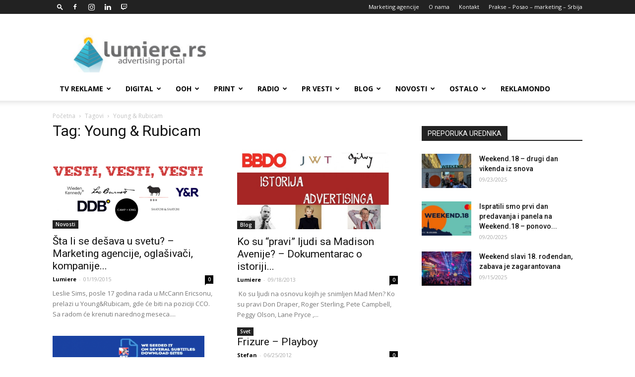

--- FILE ---
content_type: text/html; charset=UTF-8
request_url: https://lumiere.rs/tag/young-rubicam/
body_size: 33942
content:
<!doctype html >
<!--[if IE 8]>    <html class="ie8" lang="en"> <![endif]-->
<!--[if IE 9]>    <html class="ie9" lang="en"> <![endif]-->
<!--[if gt IE 8]><!--> <html lang="en-US"> <!--<![endif]-->
<head>
    <title>Young &amp; Rubicam Archives - Lumiere.rs</title>
    <meta charset="UTF-8" />
    <meta name="viewport" content="width=device-width, initial-scale=1.0">
    <link rel="pingback" href="https://lumiere.rs/xmlrpc.php" />
    <meta name='robots' content='index, follow, max-image-preview:large, max-snippet:-1, max-video-preview:-1' />
<script type="text/javascript">
    (function() {
  var pvData = {"source":"Direct","referrer":"Direct","visitor_type":"logged out","visitor_login_status":"logged out","visitor_id":0,"page_title":"Young &amp; Rubicam Archives - Lumiere.rs","post_type":"post","post_type_with_prefix":"tag post","post_categories":"","post_tags":"","post_author":"","post_full_date":"","post_year":"","post_month":"","post_day":"","is_front_page":0,"is_home":1,"search_query":"","search_results_count":0};
  var body = {
    url: encodeURIComponent(window.location.href),
    referrer: encodeURIComponent(document.referrer)
  };

  function makePostRequest(e,t){var n=[];if(t.body){for(var o in t.body)n.push(encodeURIComponent(o)+"="+encodeURIComponent(t.body[o]));t.body=n.join("&")}return window.fetch?new Promise(n=>{var o={method:"POST",headers:{"Content-Type":"application/x-www-form-urlencoded"},redirect:"follow",body:{},...t};window.fetch(e,o).then(e=>{n(e.text())})}):new Promise(t=>{var o;"undefined"==typeof XMLHttpRequest&&t(null),(o=new XMLHttpRequest).open("POST",e,!0),o.onreadystatechange=function(){4==o.readyState&&200==o.status&&t(o.responseText)},o.setRequestHeader("Content-type","application/x-www-form-urlencoded"),o.send(n.join("&"))})}
  function observeAjaxCartActions(e){new PerformanceObserver(function(t){for(var n=t.getEntries(),r=0;r<n.length;r++)["xmlhttprequest","fetch"].includes(n[r].initiatorType)&&['=get_refreshed_fragments', 'add_to_cart'].some(p => n[r].name.includes(p))&&fetchCart(e)}).observe({entryTypes:["resource"]})};

  function fetchCart(adapter) {
    makePostRequest("//lumiere.rs/index.php?plugin=optimonk&action=cartData", { body })
      .then((response) => {
        var data = JSON.parse(response);
        setCartData(data, adapter);
      })
  }

  function setCartData(cartData, adapter) {
    adapter.Cart.clear();

    cartData.cart.forEach(cartItem => {
      adapter.Cart.add(cartItem.sku, {quantity: cartItem.quantity, price: cartItem.price, name: cartItem.name});
    });
    Object.keys(cartData.avs).forEach((key, value) => {
      adapter.attr(`wp_${key}`, cartData.avs[key]);
    })
  }

  function setAssocData(assocData, adapter) {
    Object.keys(assocData).forEach((key) => {
      adapter.attr(`wp_${key}`, assocData[key]);
    })
  }

  var RuleHandler = {
    hasVisitorCartRules: (campaignMeta) => {
      return !!(campaignMeta.rules.visitorCart || campaignMeta.rules.visitorCartRevamp);
    },
    hasVisitorAttributeRule: (campaignMeta) => {
      return !!campaignMeta.rules.visitorAttribute;
    }
  }

  document.querySelector('html').addEventListener('optimonk#embedded-campaigns-init', function(e) {
    var campaignsData = e.parameters;

    if (!campaignsData.length) {
      return;
    }

    var adapter = window.OptiMonkEmbedded.Visitor.createAdapter();
    var hasCartRule = false;
    var hasAttributeRule = false;

    campaignsData.forEach((campaignMetaData) => {
      hasCartRule = hasCartRule || RuleHandler.hasVisitorCartRules(campaignMetaData);
      hasAttributeRule = hasAttributeRule || RuleHandler.hasVisitorAttributeRule(campaignMetaData);
    });

    setAssocData(pvData, adapter);

    if (hasCartRule) {
      observeAjaxCartActions(adapter);
      fetchCart(adapter);
    }

    if (hasAttributeRule) {
      makePostRequest("//lumiere.rs/index.php?plugin=optimonk&action=productData", { body })
        .then((response) => {
          var data = JSON.parse(response);
          setAssocData(data, adapter);
        })
    }
  });

  document.querySelector('html').addEventListener('optimonk#campaigns_initialized', function () {
    if (!OptiMonk.campaigns) {
      return;
    }

    var adapter = window.OptiMonk.Visitor.createAdapter();

    setAssocData(pvData, adapter);

    if (OptiMonk.campaigns.filter(campaign => campaign.hasVisitorCartRules()).length) {
      observeAjaxCartActions(adapter);
      fetchCart(adapter);
    }

    if (OptiMonk.campaigns.filter(campaign => campaign.hasVisitorAttributeRules()).length) {
      makePostRequest("//lumiere.rs/index.php?plugin=optimonk&action=productData", { body })
        .then((response) => {
          var data = JSON.parse(response);
          setAssocData(data, adapter);
        });
    }
  });
}());

</script>
<script type="text/javascript" src="https://onsite.optimonk.com/script.js?account=89907" async></script>
	<!-- This site is optimized with the Yoast SEO plugin v20.8 - https://yoast.com/wordpress/plugins/seo/ -->
	<link rel="canonical" href="https://lumiere.rs/tag/young-rubicam/" />
	<meta property="og:locale" content="en_US" />
	<meta property="og:type" content="article" />
	<meta property="og:title" content="Young &amp; Rubicam Archives - Lumiere.rs" />
	<meta property="og:url" content="https://lumiere.rs/tag/young-rubicam/" />
	<meta property="og:site_name" content="Lumiere.rs" />
	<meta name="twitter:card" content="summary_large_image" />
	<script type="application/ld+json" class="yoast-schema-graph">{"@context":"https://schema.org","@graph":[{"@type":"CollectionPage","@id":"https://lumiere.rs/tag/young-rubicam/","url":"https://lumiere.rs/tag/young-rubicam/","name":"Young &amp; Rubicam Archives - Lumiere.rs","isPartOf":{"@id":"https://lumiere.rs/#website"},"primaryImageOfPage":{"@id":"https://lumiere.rs/tag/young-rubicam/#primaryimage"},"image":{"@id":"https://lumiere.rs/tag/young-rubicam/#primaryimage"},"thumbnailUrl":"https://lumiere.rs/wp-content/uploads/2015/01/vesti-sveet-1.png","breadcrumb":{"@id":"https://lumiere.rs/tag/young-rubicam/#breadcrumb"},"inLanguage":"en-US"},{"@type":"ImageObject","inLanguage":"en-US","@id":"https://lumiere.rs/tag/young-rubicam/#primaryimage","url":"https://lumiere.rs/wp-content/uploads/2015/01/vesti-sveet-1.png","contentUrl":"https://lumiere.rs/wp-content/uploads/2015/01/vesti-sveet-1.png","width":642,"height":337,"caption":"vesti sveet 1"},{"@type":"BreadcrumbList","@id":"https://lumiere.rs/tag/young-rubicam/#breadcrumb","itemListElement":[{"@type":"ListItem","position":1,"name":"Home","item":"https://lumiere.rs/"},{"@type":"ListItem","position":2,"name":"Young &amp; Rubicam"}]},{"@type":"WebSite","@id":"https://lumiere.rs/#website","url":"https://lumiere.rs/","name":"Lumiere.rs","description":"Marketing &amp; Reklame","publisher":{"@id":"https://lumiere.rs/#organization"},"potentialAction":[{"@type":"SearchAction","target":{"@type":"EntryPoint","urlTemplate":"https://lumiere.rs/?s={search_term_string}"},"query-input":"required name=search_term_string"}],"inLanguage":"en-US"},{"@type":"Organization","@id":"https://lumiere.rs/#organization","name":"Lumiere.rs","url":"https://lumiere.rs/","logo":{"@type":"ImageObject","inLanguage":"en-US","@id":"https://lumiere.rs/#/schema/logo/image/","url":"https://lumiere.rs/wp-content/uploads/2020/01/lumiere-logo.png","contentUrl":"https://lumiere.rs/wp-content/uploads/2020/01/lumiere-logo.png","width":1221,"height":411,"caption":"Lumiere.rs"},"image":{"@id":"https://lumiere.rs/#/schema/logo/image/"},"sameAs":["https://www.facebook.com/lumiere.rs/","https://www.instagram.com/lumiere.rs"]}]}</script>
	<!-- / Yoast SEO plugin. -->


<link rel='dns-prefetch' href='//www.googletagmanager.com' />
<link rel='dns-prefetch' href='//fonts.googleapis.com' />
<link rel='dns-prefetch' href='//pagead2.googlesyndication.com' />
<link rel="alternate" type="application/rss+xml" title="Lumiere.rs &raquo; Feed" href="https://lumiere.rs/feed/" />
<link rel="alternate" type="application/rss+xml" title="Lumiere.rs &raquo; Comments Feed" href="https://lumiere.rs/comments/feed/" />
<link rel="alternate" type="application/rss+xml" title="Lumiere.rs &raquo; Young &amp; Rubicam Tag Feed" href="https://lumiere.rs/tag/young-rubicam/feed/" />
<script type="text/javascript">
window._wpemojiSettings = {"baseUrl":"https:\/\/s.w.org\/images\/core\/emoji\/14.0.0\/72x72\/","ext":".png","svgUrl":"https:\/\/s.w.org\/images\/core\/emoji\/14.0.0\/svg\/","svgExt":".svg","source":{"concatemoji":"https:\/\/lumiere.rs\/wp-includes\/js\/wp-emoji-release.min.js?ver=6.1.9"}};
/*! This file is auto-generated */
!function(e,a,t){var n,r,o,i=a.createElement("canvas"),p=i.getContext&&i.getContext("2d");function s(e,t){var a=String.fromCharCode,e=(p.clearRect(0,0,i.width,i.height),p.fillText(a.apply(this,e),0,0),i.toDataURL());return p.clearRect(0,0,i.width,i.height),p.fillText(a.apply(this,t),0,0),e===i.toDataURL()}function c(e){var t=a.createElement("script");t.src=e,t.defer=t.type="text/javascript",a.getElementsByTagName("head")[0].appendChild(t)}for(o=Array("flag","emoji"),t.supports={everything:!0,everythingExceptFlag:!0},r=0;r<o.length;r++)t.supports[o[r]]=function(e){if(p&&p.fillText)switch(p.textBaseline="top",p.font="600 32px Arial",e){case"flag":return s([127987,65039,8205,9895,65039],[127987,65039,8203,9895,65039])?!1:!s([55356,56826,55356,56819],[55356,56826,8203,55356,56819])&&!s([55356,57332,56128,56423,56128,56418,56128,56421,56128,56430,56128,56423,56128,56447],[55356,57332,8203,56128,56423,8203,56128,56418,8203,56128,56421,8203,56128,56430,8203,56128,56423,8203,56128,56447]);case"emoji":return!s([129777,127995,8205,129778,127999],[129777,127995,8203,129778,127999])}return!1}(o[r]),t.supports.everything=t.supports.everything&&t.supports[o[r]],"flag"!==o[r]&&(t.supports.everythingExceptFlag=t.supports.everythingExceptFlag&&t.supports[o[r]]);t.supports.everythingExceptFlag=t.supports.everythingExceptFlag&&!t.supports.flag,t.DOMReady=!1,t.readyCallback=function(){t.DOMReady=!0},t.supports.everything||(n=function(){t.readyCallback()},a.addEventListener?(a.addEventListener("DOMContentLoaded",n,!1),e.addEventListener("load",n,!1)):(e.attachEvent("onload",n),a.attachEvent("onreadystatechange",function(){"complete"===a.readyState&&t.readyCallback()})),(e=t.source||{}).concatemoji?c(e.concatemoji):e.wpemoji&&e.twemoji&&(c(e.twemoji),c(e.wpemoji)))}(window,document,window._wpemojiSettings);
</script>
<style type="text/css">
img.wp-smiley,
img.emoji {
	display: inline !important;
	border: none !important;
	box-shadow: none !important;
	height: 1em !important;
	width: 1em !important;
	margin: 0 0.07em !important;
	vertical-align: -0.1em !important;
	background: none !important;
	padding: 0 !important;
}
</style>
	<link rel='stylesheet' id='wp-block-library-css' href='https://lumiere.rs/wp-includes/css/dist/block-library/style.min.css?ver=6.1.9' type='text/css' media='all' />
<link rel='stylesheet' id='classic-theme-styles-css' href='https://lumiere.rs/wp-includes/css/classic-themes.min.css?ver=1' type='text/css' media='all' />
<style id='global-styles-inline-css' type='text/css'>
body{--wp--preset--color--black: #000000;--wp--preset--color--cyan-bluish-gray: #abb8c3;--wp--preset--color--white: #ffffff;--wp--preset--color--pale-pink: #f78da7;--wp--preset--color--vivid-red: #cf2e2e;--wp--preset--color--luminous-vivid-orange: #ff6900;--wp--preset--color--luminous-vivid-amber: #fcb900;--wp--preset--color--light-green-cyan: #7bdcb5;--wp--preset--color--vivid-green-cyan: #00d084;--wp--preset--color--pale-cyan-blue: #8ed1fc;--wp--preset--color--vivid-cyan-blue: #0693e3;--wp--preset--color--vivid-purple: #9b51e0;--wp--preset--gradient--vivid-cyan-blue-to-vivid-purple: linear-gradient(135deg,rgba(6,147,227,1) 0%,rgb(155,81,224) 100%);--wp--preset--gradient--light-green-cyan-to-vivid-green-cyan: linear-gradient(135deg,rgb(122,220,180) 0%,rgb(0,208,130) 100%);--wp--preset--gradient--luminous-vivid-amber-to-luminous-vivid-orange: linear-gradient(135deg,rgba(252,185,0,1) 0%,rgba(255,105,0,1) 100%);--wp--preset--gradient--luminous-vivid-orange-to-vivid-red: linear-gradient(135deg,rgba(255,105,0,1) 0%,rgb(207,46,46) 100%);--wp--preset--gradient--very-light-gray-to-cyan-bluish-gray: linear-gradient(135deg,rgb(238,238,238) 0%,rgb(169,184,195) 100%);--wp--preset--gradient--cool-to-warm-spectrum: linear-gradient(135deg,rgb(74,234,220) 0%,rgb(151,120,209) 20%,rgb(207,42,186) 40%,rgb(238,44,130) 60%,rgb(251,105,98) 80%,rgb(254,248,76) 100%);--wp--preset--gradient--blush-light-purple: linear-gradient(135deg,rgb(255,206,236) 0%,rgb(152,150,240) 100%);--wp--preset--gradient--blush-bordeaux: linear-gradient(135deg,rgb(254,205,165) 0%,rgb(254,45,45) 50%,rgb(107,0,62) 100%);--wp--preset--gradient--luminous-dusk: linear-gradient(135deg,rgb(255,203,112) 0%,rgb(199,81,192) 50%,rgb(65,88,208) 100%);--wp--preset--gradient--pale-ocean: linear-gradient(135deg,rgb(255,245,203) 0%,rgb(182,227,212) 50%,rgb(51,167,181) 100%);--wp--preset--gradient--electric-grass: linear-gradient(135deg,rgb(202,248,128) 0%,rgb(113,206,126) 100%);--wp--preset--gradient--midnight: linear-gradient(135deg,rgb(2,3,129) 0%,rgb(40,116,252) 100%);--wp--preset--duotone--dark-grayscale: url('#wp-duotone-dark-grayscale');--wp--preset--duotone--grayscale: url('#wp-duotone-grayscale');--wp--preset--duotone--purple-yellow: url('#wp-duotone-purple-yellow');--wp--preset--duotone--blue-red: url('#wp-duotone-blue-red');--wp--preset--duotone--midnight: url('#wp-duotone-midnight');--wp--preset--duotone--magenta-yellow: url('#wp-duotone-magenta-yellow');--wp--preset--duotone--purple-green: url('#wp-duotone-purple-green');--wp--preset--duotone--blue-orange: url('#wp-duotone-blue-orange');--wp--preset--font-size--small: 13px;--wp--preset--font-size--medium: 20px;--wp--preset--font-size--large: 36px;--wp--preset--font-size--x-large: 42px;--wp--preset--spacing--20: 0.44rem;--wp--preset--spacing--30: 0.67rem;--wp--preset--spacing--40: 1rem;--wp--preset--spacing--50: 1.5rem;--wp--preset--spacing--60: 2.25rem;--wp--preset--spacing--70: 3.38rem;--wp--preset--spacing--80: 5.06rem;}:where(.is-layout-flex){gap: 0.5em;}body .is-layout-flow > .alignleft{float: left;margin-inline-start: 0;margin-inline-end: 2em;}body .is-layout-flow > .alignright{float: right;margin-inline-start: 2em;margin-inline-end: 0;}body .is-layout-flow > .aligncenter{margin-left: auto !important;margin-right: auto !important;}body .is-layout-constrained > .alignleft{float: left;margin-inline-start: 0;margin-inline-end: 2em;}body .is-layout-constrained > .alignright{float: right;margin-inline-start: 2em;margin-inline-end: 0;}body .is-layout-constrained > .aligncenter{margin-left: auto !important;margin-right: auto !important;}body .is-layout-constrained > :where(:not(.alignleft):not(.alignright):not(.alignfull)){max-width: var(--wp--style--global--content-size);margin-left: auto !important;margin-right: auto !important;}body .is-layout-constrained > .alignwide{max-width: var(--wp--style--global--wide-size);}body .is-layout-flex{display: flex;}body .is-layout-flex{flex-wrap: wrap;align-items: center;}body .is-layout-flex > *{margin: 0;}:where(.wp-block-columns.is-layout-flex){gap: 2em;}.has-black-color{color: var(--wp--preset--color--black) !important;}.has-cyan-bluish-gray-color{color: var(--wp--preset--color--cyan-bluish-gray) !important;}.has-white-color{color: var(--wp--preset--color--white) !important;}.has-pale-pink-color{color: var(--wp--preset--color--pale-pink) !important;}.has-vivid-red-color{color: var(--wp--preset--color--vivid-red) !important;}.has-luminous-vivid-orange-color{color: var(--wp--preset--color--luminous-vivid-orange) !important;}.has-luminous-vivid-amber-color{color: var(--wp--preset--color--luminous-vivid-amber) !important;}.has-light-green-cyan-color{color: var(--wp--preset--color--light-green-cyan) !important;}.has-vivid-green-cyan-color{color: var(--wp--preset--color--vivid-green-cyan) !important;}.has-pale-cyan-blue-color{color: var(--wp--preset--color--pale-cyan-blue) !important;}.has-vivid-cyan-blue-color{color: var(--wp--preset--color--vivid-cyan-blue) !important;}.has-vivid-purple-color{color: var(--wp--preset--color--vivid-purple) !important;}.has-black-background-color{background-color: var(--wp--preset--color--black) !important;}.has-cyan-bluish-gray-background-color{background-color: var(--wp--preset--color--cyan-bluish-gray) !important;}.has-white-background-color{background-color: var(--wp--preset--color--white) !important;}.has-pale-pink-background-color{background-color: var(--wp--preset--color--pale-pink) !important;}.has-vivid-red-background-color{background-color: var(--wp--preset--color--vivid-red) !important;}.has-luminous-vivid-orange-background-color{background-color: var(--wp--preset--color--luminous-vivid-orange) !important;}.has-luminous-vivid-amber-background-color{background-color: var(--wp--preset--color--luminous-vivid-amber) !important;}.has-light-green-cyan-background-color{background-color: var(--wp--preset--color--light-green-cyan) !important;}.has-vivid-green-cyan-background-color{background-color: var(--wp--preset--color--vivid-green-cyan) !important;}.has-pale-cyan-blue-background-color{background-color: var(--wp--preset--color--pale-cyan-blue) !important;}.has-vivid-cyan-blue-background-color{background-color: var(--wp--preset--color--vivid-cyan-blue) !important;}.has-vivid-purple-background-color{background-color: var(--wp--preset--color--vivid-purple) !important;}.has-black-border-color{border-color: var(--wp--preset--color--black) !important;}.has-cyan-bluish-gray-border-color{border-color: var(--wp--preset--color--cyan-bluish-gray) !important;}.has-white-border-color{border-color: var(--wp--preset--color--white) !important;}.has-pale-pink-border-color{border-color: var(--wp--preset--color--pale-pink) !important;}.has-vivid-red-border-color{border-color: var(--wp--preset--color--vivid-red) !important;}.has-luminous-vivid-orange-border-color{border-color: var(--wp--preset--color--luminous-vivid-orange) !important;}.has-luminous-vivid-amber-border-color{border-color: var(--wp--preset--color--luminous-vivid-amber) !important;}.has-light-green-cyan-border-color{border-color: var(--wp--preset--color--light-green-cyan) !important;}.has-vivid-green-cyan-border-color{border-color: var(--wp--preset--color--vivid-green-cyan) !important;}.has-pale-cyan-blue-border-color{border-color: var(--wp--preset--color--pale-cyan-blue) !important;}.has-vivid-cyan-blue-border-color{border-color: var(--wp--preset--color--vivid-cyan-blue) !important;}.has-vivid-purple-border-color{border-color: var(--wp--preset--color--vivid-purple) !important;}.has-vivid-cyan-blue-to-vivid-purple-gradient-background{background: var(--wp--preset--gradient--vivid-cyan-blue-to-vivid-purple) !important;}.has-light-green-cyan-to-vivid-green-cyan-gradient-background{background: var(--wp--preset--gradient--light-green-cyan-to-vivid-green-cyan) !important;}.has-luminous-vivid-amber-to-luminous-vivid-orange-gradient-background{background: var(--wp--preset--gradient--luminous-vivid-amber-to-luminous-vivid-orange) !important;}.has-luminous-vivid-orange-to-vivid-red-gradient-background{background: var(--wp--preset--gradient--luminous-vivid-orange-to-vivid-red) !important;}.has-very-light-gray-to-cyan-bluish-gray-gradient-background{background: var(--wp--preset--gradient--very-light-gray-to-cyan-bluish-gray) !important;}.has-cool-to-warm-spectrum-gradient-background{background: var(--wp--preset--gradient--cool-to-warm-spectrum) !important;}.has-blush-light-purple-gradient-background{background: var(--wp--preset--gradient--blush-light-purple) !important;}.has-blush-bordeaux-gradient-background{background: var(--wp--preset--gradient--blush-bordeaux) !important;}.has-luminous-dusk-gradient-background{background: var(--wp--preset--gradient--luminous-dusk) !important;}.has-pale-ocean-gradient-background{background: var(--wp--preset--gradient--pale-ocean) !important;}.has-electric-grass-gradient-background{background: var(--wp--preset--gradient--electric-grass) !important;}.has-midnight-gradient-background{background: var(--wp--preset--gradient--midnight) !important;}.has-small-font-size{font-size: var(--wp--preset--font-size--small) !important;}.has-medium-font-size{font-size: var(--wp--preset--font-size--medium) !important;}.has-large-font-size{font-size: var(--wp--preset--font-size--large) !important;}.has-x-large-font-size{font-size: var(--wp--preset--font-size--x-large) !important;}
.wp-block-navigation a:where(:not(.wp-element-button)){color: inherit;}
:where(.wp-block-columns.is-layout-flex){gap: 2em;}
.wp-block-pullquote{font-size: 1.5em;line-height: 1.6;}
</style>
<link rel='stylesheet' id='contact-form-7-css' href='https://lumiere.rs/wp-content/plugins/contact-form-7/includes/css/styles.css?ver=5.7.6' type='text/css' media='all' />
<link rel='stylesheet' id='image-hover-effects-css-css' href='https://lumiere.rs/wp-content/plugins/mega-addons-for-visual-composer/css/ihover.css?ver=6.1.9' type='text/css' media='all' />
<link rel='stylesheet' id='style-css-css' href='https://lumiere.rs/wp-content/plugins/mega-addons-for-visual-composer/css/style.css?ver=6.1.9' type='text/css' media='all' />
<link rel='stylesheet' id='font-awesome-latest-css' href='https://lumiere.rs/wp-content/plugins/mega-addons-for-visual-composer/css/font-awesome/css/all.css?ver=6.1.9' type='text/css' media='all' />
<link rel='stylesheet' id='google-fonts-style-css' href='https://fonts.googleapis.com/css?family=Open+Sans%3A300italic%2C400%2C400italic%2C600%2C600italic%2C700%7CRoboto%3A300%2C400%2C400italic%2C500%2C500italic%2C700%2C900&#038;ver=8.7.5' type='text/css' media='all' />
<link rel='stylesheet' id='js_composer_front-css' href='https://lumiere.rs/wp-content/plugins/js_composer/assets/css/js_composer.min.css?ver=7.2' type='text/css' media='all' />
<link rel='stylesheet' id='td-theme-css' href='https://lumiere.rs/wp-content/themes/Newspaper/style.css?ver=8.7.5' type='text/css' media='all' />
<script type='text/javascript' src='https://lumiere.rs/wp-includes/js/jquery/jquery.min.js?ver=3.6.1' id='jquery-core-js'></script>
<script type='text/javascript' src='https://lumiere.rs/wp-includes/js/jquery/jquery-migrate.min.js?ver=3.3.2' id='jquery-migrate-js'></script>

<!-- Google tag (gtag.js) snippet added by Site Kit -->

<!-- Google Analytics snippet added by Site Kit -->
<script type='text/javascript' src='https://www.googletagmanager.com/gtag/js?id=GT-MRMSTBP' id='google_gtagjs-js' async></script>
<script type='text/javascript' id='google_gtagjs-js-after'>
window.dataLayer = window.dataLayer || [];function gtag(){dataLayer.push(arguments);}
gtag("set","linker",{"domains":["lumiere.rs"]});
gtag("js", new Date());
gtag("set", "developer_id.dZTNiMT", true);
gtag("config", "GT-MRMSTBP");
</script>

<!-- End Google tag (gtag.js) snippet added by Site Kit -->
<script></script><link rel="https://api.w.org/" href="https://lumiere.rs/wp-json/" /><link rel="alternate" type="application/json" href="https://lumiere.rs/wp-json/wp/v2/tags/845" /><link rel="EditURI" type="application/rsd+xml" title="RSD" href="https://lumiere.rs/xmlrpc.php?rsd" />
<link rel="wlwmanifest" type="application/wlwmanifest+xml" href="https://lumiere.rs/wp-includes/wlwmanifest.xml" />
<meta name="generator" content="WordPress 6.1.9" />
<meta name="generator" content="Site Kit by Google 1.124.0" />
		<link rel="stylesheet" type="text/css" href="https://lumiere.rs/index.php?ak_action=ratepost_css" />
	<!--[if lt IE 7]>
<style type="text/css">
div.ratepost div { float:left; line-height: 20px; }
div.ratepost span.rating1 div.star1,
div.ratepost span.rating2 div.star1,
div.ratepost span.rating2 div.star2,
div.ratepost span.rating3 div.star1,
div.ratepost span.rating3 div.star2,
div.ratepost span.rating3 div.star3,
div.ratepost span.rating4 div.star1,
div.ratepost span.rating4 div.star2,
div.ratepost span.rating4 div.star3,
div.ratepost span.rating4 div.star4,
div.ratepost span.rating5 div.star1,
div.ratepost span.rating5 div.star2,
div.ratepost span.rating5 div.star3,
div.ratepost span.rating5 div.star4,
div.ratepost span.rating5 div.star5 {
	background:transparent url(https://lumiere.rs/wp-content/plugins/vote-the-post/star.gif) center center no-repeat;
}

div.ratepost span.rating4 div.star5,
div.ratepost span.rating3 div.star5,
div.ratepost span.rating3 div.star4,
div.ratepost span.rating2 div.star5,
div.ratepost span.rating2 div.star4,
div.ratepost span.rating2 div.star3,
div.ratepost span.rating1 div.star5,
div.ratepost span.rating1 div.star4,
div.ratepost span.rating1 div.star3,
div.ratepost span.rating1 div.star2 {
	background:transparent url(https://lumiere.rs/wp-content/plugins/vote-the-post/star-dim.gif) center center no-repeat;
}
</style>
<![endif]-->
<!--[if lt IE 9]><script src="https://cdnjs.cloudflare.com/ajax/libs/html5shiv/3.7.3/html5shiv.js"></script><![endif]-->
    
<!-- Google AdSense meta tags added by Site Kit -->
<meta name="google-adsense-platform-account" content="ca-host-pub-2644536267352236">
<meta name="google-adsense-platform-domain" content="sitekit.withgoogle.com">
<!-- End Google AdSense meta tags added by Site Kit -->
<script type="text/javascript" src="https://lumiere.rs/wp-content/plugins/si-captcha-for-wordpress/captcha/si_captcha.js?ver=1768996046"></script>
<!-- begin SI CAPTCHA Anti-Spam - login/register form style -->
<style type="text/css">
.si_captcha_small { width:175px; height:45px; padding-top:10px; padding-bottom:10px; }
.si_captcha_large { width:250px; height:60px; padding-top:10px; padding-bottom:10px; }
img#si_image_com { border-style:none; margin:0; padding-right:5px; float:left; }
img#si_image_reg { border-style:none; margin:0; padding-right:5px; float:left; }
img#si_image_log { border-style:none; margin:0; padding-right:5px; float:left; }
img#si_image_side_login { border-style:none; margin:0; padding-right:5px; float:left; }
img#si_image_checkout { border-style:none; margin:0; padding-right:5px; float:left; }
img#si_image_jetpack { border-style:none; margin:0; padding-right:5px; float:left; }
img#si_image_bbpress_topic { border-style:none; margin:0; padding-right:5px; float:left; }
.si_captcha_refresh { border-style:none; margin:0; vertical-align:bottom; }
div#si_captcha_input { display:block; padding-top:15px; padding-bottom:5px; }
label#si_captcha_code_label { margin:0; }
input#si_captcha_code_input { width:65px; }
p#si_captcha_code_p { clear: left; padding-top:10px; }
.si-captcha-jetpack-error { color:#DC3232; }
</style>
<!-- end SI CAPTCHA Anti-Spam - login/register form style -->
<meta name="generator" content="Powered by WPBakery Page Builder - drag and drop page builder for WordPress."/>

<!-- Google AdSense snippet added by Site Kit -->
<script async="async" src="https://pagead2.googlesyndication.com/pagead/js/adsbygoogle.js?client=ca-pub-1470583383170503&amp;host=ca-host-pub-2644536267352236" crossorigin="anonymous" type="text/javascript"></script>

<!-- End Google AdSense snippet added by Site Kit -->

<!-- JS generated by theme -->

<script>
    
    

	    var tdBlocksArray = []; //here we store all the items for the current page

	    //td_block class - each ajax block uses a object of this class for requests
	    function tdBlock() {
		    this.id = '';
		    this.block_type = 1; //block type id (1-234 etc)
		    this.atts = '';
		    this.td_column_number = '';
		    this.td_current_page = 1; //
		    this.post_count = 0; //from wp
		    this.found_posts = 0; //from wp
		    this.max_num_pages = 0; //from wp
		    this.td_filter_value = ''; //current live filter value
		    this.is_ajax_running = false;
		    this.td_user_action = ''; // load more or infinite loader (used by the animation)
		    this.header_color = '';
		    this.ajax_pagination_infinite_stop = ''; //show load more at page x
	    }


        // td_js_generator - mini detector
        (function(){
            var htmlTag = document.getElementsByTagName("html")[0];

	        if ( navigator.userAgent.indexOf("MSIE 10.0") > -1 ) {
                htmlTag.className += ' ie10';
            }

            if ( !!navigator.userAgent.match(/Trident.*rv\:11\./) ) {
                htmlTag.className += ' ie11';
            }

	        if ( navigator.userAgent.indexOf("Edge") > -1 ) {
                htmlTag.className += ' ieEdge';
            }

            if ( /(iPad|iPhone|iPod)/g.test(navigator.userAgent) ) {
                htmlTag.className += ' td-md-is-ios';
            }

            var user_agent = navigator.userAgent.toLowerCase();
            if ( user_agent.indexOf("android") > -1 ) {
                htmlTag.className += ' td-md-is-android';
            }

            if ( -1 !== navigator.userAgent.indexOf('Mac OS X')  ) {
                htmlTag.className += ' td-md-is-os-x';
            }

            if ( /chrom(e|ium)/.test(navigator.userAgent.toLowerCase()) ) {
               htmlTag.className += ' td-md-is-chrome';
            }

            if ( -1 !== navigator.userAgent.indexOf('Firefox') ) {
                htmlTag.className += ' td-md-is-firefox';
            }

            if ( -1 !== navigator.userAgent.indexOf('Safari') && -1 === navigator.userAgent.indexOf('Chrome') ) {
                htmlTag.className += ' td-md-is-safari';
            }

            if( -1 !== navigator.userAgent.indexOf('IEMobile') ){
                htmlTag.className += ' td-md-is-iemobile';
            }

        })();




        var tdLocalCache = {};

        ( function () {
            "use strict";

            tdLocalCache = {
                data: {},
                remove: function (resource_id) {
                    delete tdLocalCache.data[resource_id];
                },
                exist: function (resource_id) {
                    return tdLocalCache.data.hasOwnProperty(resource_id) && tdLocalCache.data[resource_id] !== null;
                },
                get: function (resource_id) {
                    return tdLocalCache.data[resource_id];
                },
                set: function (resource_id, cachedData) {
                    tdLocalCache.remove(resource_id);
                    tdLocalCache.data[resource_id] = cachedData;
                }
            };
        })();

    
    
var td_viewport_interval_list=[{"limitBottom":767,"sidebarWidth":228},{"limitBottom":1018,"sidebarWidth":300},{"limitBottom":1140,"sidebarWidth":324}];
var td_animation_stack_effect="type0";
var tds_animation_stack=true;
var td_animation_stack_specific_selectors=".entry-thumb, img";
var td_animation_stack_general_selectors=".td-animation-stack img, .td-animation-stack .entry-thumb, .post img";
var td_ajax_url="https:\/\/lumiere.rs\/wp-admin\/admin-ajax.php?td_theme_name=Newspaper&v=8.7.5";
var td_get_template_directory_uri="https:\/\/lumiere.rs\/wp-content\/themes\/Newspaper";
var tds_snap_menu="snap";
var tds_logo_on_sticky="show_header_logo";
var tds_header_style="";
var td_please_wait="Molimo sa\u010dekajte...";
var td_email_user_pass_incorrect="Korisni\u010dko ime ili lozinka nisu ispravni!";
var td_email_user_incorrect="Email ili korisni\u010dko ime nisu ispravni!";
var td_email_incorrect="Email neispravan!";
var tds_more_articles_on_post_enable="show";
var tds_more_articles_on_post_time_to_wait="";
var tds_more_articles_on_post_pages_distance_from_top=0;
var tds_theme_color_site_wide="#4db2ec";
var tds_smart_sidebar="enabled";
var tdThemeName="Newspaper";
var td_magnific_popup_translation_tPrev="Previous (Left arrow key)";
var td_magnific_popup_translation_tNext="Next (Right arrow key)";
var td_magnific_popup_translation_tCounter="%curr% od %total%";
var td_magnific_popup_translation_ajax_tError="Sadr\u017eaj sa %url% ne mo\u017ee da se u\u010dita.";
var td_magnific_popup_translation_image_tError="Fotografija #%curr% ne mo\u017ee da se u\u010dita.";
var tdDateNamesI18n={"month_names":["January","February","March","April","May","June","July","August","September","October","November","December"],"month_names_short":["Jan","Feb","Mar","Apr","May","Jun","Jul","Aug","Sep","Oct","Nov","Dec"],"day_names":["Sunday","Monday","Tuesday","Wednesday","Thursday","Friday","Saturday"],"day_names_short":["Sun","Mon","Tue","Wed","Thu","Fri","Sat"]};
var td_ad_background_click_link="";
var td_ad_background_click_target="";
</script>


<!-- Header style compiled by theme -->

<style>
    
.block-title > span,
    .block-title > span > a,
    .block-title > a,
    .block-title > label,
    .widgettitle,
    .widgettitle:after,
    .td-trending-now-title,
    .td-trending-now-wrapper:hover .td-trending-now-title,
    .wpb_tabs li.ui-tabs-active a,
    .wpb_tabs li:hover a,
    .vc_tta-container .vc_tta-color-grey.vc_tta-tabs-position-top.vc_tta-style-classic .vc_tta-tabs-container .vc_tta-tab.vc_active > a,
    .vc_tta-container .vc_tta-color-grey.vc_tta-tabs-position-top.vc_tta-style-classic .vc_tta-tabs-container .vc_tta-tab:hover > a,
    .td_block_template_1 .td-related-title .td-cur-simple-item,
    .woocommerce .product .products h2:not(.woocommerce-loop-product__title),
    .td-subcat-filter .td-subcat-dropdown:hover .td-subcat-more,
    .td-weather-information:before,
    .td-weather-week:before,
    .td_block_exchange .td-exchange-header:before,
    .td-theme-wrap .td_block_template_3 .td-block-title > *,
    .td-theme-wrap .td_block_template_4 .td-block-title > *,
    .td-theme-wrap .td_block_template_7 .td-block-title > *,
    .td-theme-wrap .td_block_template_9 .td-block-title:after,
    .td-theme-wrap .td_block_template_10 .td-block-title::before,
    .td-theme-wrap .td_block_template_11 .td-block-title::before,
    .td-theme-wrap .td_block_template_11 .td-block-title::after,
    .td-theme-wrap .td_block_template_14 .td-block-title,
    .td-theme-wrap .td_block_template_15 .td-block-title:before,
    .td-theme-wrap .td_block_template_17 .td-block-title:before {
        background-color: #222222;
    }

    .woocommerce div.product .woocommerce-tabs ul.tabs li.active {
    	background-color: #222222 !important;
    }

    .block-title,
    .td_block_template_1 .td-related-title,
    .wpb_tabs .wpb_tabs_nav,
    .vc_tta-container .vc_tta-color-grey.vc_tta-tabs-position-top.vc_tta-style-classic .vc_tta-tabs-container,
    .woocommerce div.product .woocommerce-tabs ul.tabs:before,
    .td-theme-wrap .td_block_template_5 .td-block-title > *,
    .td-theme-wrap .td_block_template_17 .td-block-title,
    .td-theme-wrap .td_block_template_17 .td-block-title::before {
        border-color: #222222;
    }

    .td-theme-wrap .td_block_template_4 .td-block-title > *:before,
    .td-theme-wrap .td_block_template_17 .td-block-title::after {
        border-color: #222222 transparent transparent transparent;
    }
    
    .td-theme-wrap .td_block_template_4 .td-related-title .td-cur-simple-item:before {
        border-color: #222222 transparent transparent transparent !important;
    }

    
    .td-footer-wrapper,
    .td-footer-wrapper .td_block_template_7 .td-block-title > *,
    .td-footer-wrapper .td_block_template_17 .td-block-title,
    .td-footer-wrapper .td-block-title-wrap .td-wrapper-pulldown-filter {
        background-color: #111111;
    }

    
    .td-footer-wrapper::before {
        background-image: url('https://www.lumiere.rs/wp-content/uploads/2019/11/background-footer-lumiere.jpg');
    }

    
    .td-footer-wrapper::before {
        background-size: cover;
    }

    
    .td-footer-wrapper::before {
        background-position: center center;
    }

    
    .td-footer-wrapper::before {
        opacity: 0.2;
    }



    
    .td-menu-background,
    .td-search-background {
        background-image: url('https://www.lumiere.rs/wp-content/uploads/2019/11/background-footer-lumiere.jpg');
    }

    
    .white-popup-block:before {
        background-image: url('https://www.lumiere.rs/wp-content/uploads/2019/11/8-1.jpg');
    }
</style>

<!-- Global site tag (gtag.js) - Google Analytics -->
<script async src="https://www.googletagmanager.com/gtag/js?id=UA-23459394-1"></script>
<script>
  window.dataLayer = window.dataLayer || [];
  function gtag(){dataLayer.push(arguments);}
  gtag('js', new Date());

  gtag('config', 'UA-23459394-1');
</script><script type="application/ld+json">
                        {
                            "@context": "http://schema.org",
                            "@type": "BreadcrumbList",
                            "itemListElement": [{
                            "@type": "ListItem",
                            "position": 1,
                                "item": {
                                "@type": "WebSite",
                                "@id": "https://lumiere.rs/",
                                "name": "Početna"                                               
                            }
                        },{
                            "@type": "ListItem",
                            "position": 2,
                                "item": {
                                "@type": "WebPage",
                                "@id": "https://lumiere.rs/tag/young-rubicam/",
                                "name": "Young &amp; Rubicam"
                            }
                        }    ]
                        }
                       </script><link rel="icon" href="https://lumiere.rs/wp-content/uploads/2013/04/cropped-favicon-32x32.jpg" sizes="32x32" />
<link rel="icon" href="https://lumiere.rs/wp-content/uploads/2013/04/cropped-favicon-192x192.jpg" sizes="192x192" />
<link rel="apple-touch-icon" href="https://lumiere.rs/wp-content/uploads/2013/04/cropped-favicon-180x180.jpg" />
<meta name="msapplication-TileImage" content="https://lumiere.rs/wp-content/uploads/2013/04/cropped-favicon-270x270.jpg" />
		<style type="text/css" id="wp-custom-css">
			.home .td-crumb-container, .home .td-page-title {
	display: none;
}
.home .td-page-header {
	padding-bottom: 50px;
}
.home .tptn_counter {
	display: none;
}
@media screen and (max-width: 767px) {
		.om-holder .om-container .om-middle .om-iframe-container .om-workspace-content .om-outer-canvas {
			top: 20%!important;
	}
}






		</style>
		<noscript><style> .wpb_animate_when_almost_visible { opacity: 1; }</style></noscript></head>

<body class="archive tag tag-young-rubicam tag-845 global-block-template-1 wpb-js-composer js-comp-ver-7.2 vc_responsive td-animation-stack-type0 td-full-layout" itemscope="itemscope" itemtype="https://schema.org/WebPage">

        <div class="td-scroll-up"><i class="td-icon-menu-up"></i></div>
    
    <div class="td-menu-background"></div>
<div id="td-mobile-nav">
    <div class="td-mobile-container">
        <!-- mobile menu top section -->
        <div class="td-menu-socials-wrap">
            <!-- socials -->
            <div class="td-menu-socials">
                
        <span class="td-social-icon-wrap">
            <a target="_blank" href="https://www.facebook.com/lumiere.rs/" title="Facebook">
                <i class="td-icon-font td-icon-facebook"></i>
            </a>
        </span>
        <span class="td-social-icon-wrap">
            <a target="_blank" href="https://www.instagram.com/lumiere.rs" title="Instagram">
                <i class="td-icon-font td-icon-instagram"></i>
            </a>
        </span>
        <span class="td-social-icon-wrap">
            <a target="_blank" href="https://www.linkedin.com/company/advertising-portal-lumiere-rs/" title="Linkedin">
                <i class="td-icon-font td-icon-linkedin"></i>
            </a>
        </span>
        <span class="td-social-icon-wrap">
            <a target="_blank" href="https://www.tiktok.com/@lumiere.rs?lang=en" title="Twitch">
                <i class="td-icon-font td-icon-twitch"></i>
            </a>
        </span>            </div>
            <!-- close button -->
            <div class="td-mobile-close">
                <a href="#"><i class="td-icon-close-mobile"></i></a>
            </div>
        </div>

        <!-- login section -->
        
        <!-- menu section -->
        <div class="td-mobile-content">
            <div class="menu-td-demo-header-menu-container"><ul id="menu-td-demo-header-menu" class="td-mobile-main-menu"><li id="menu-item-17803" class="menu-item menu-item-type-taxonomy menu-item-object-category menu-item-first menu-item-has-children menu-item-17803"><a href="https://lumiere.rs/category/tv-reklame/">TV reklame<i class="td-icon-menu-right td-element-after"></i></a>
<ul class="sub-menu">
	<li id="menu-item-0" class="menu-item-0"><a href="https://lumiere.rs/category/tv-reklame/svetske-tv-reklame/">Svetske TV reklame</a></li>
	<li class="menu-item-0"><a href="https://lumiere.rs/category/tv-reklame/tv-region/">TV Region</a></li>
	<li class="menu-item-0"><a href="https://lumiere.rs/category/tv-reklame/tv-reklame-srbija/">TV reklame Srbija</a></li>
</ul>
</li>
<li id="menu-item-17799" class="menu-item menu-item-type-taxonomy menu-item-object-category menu-item-has-children menu-item-17799"><a href="https://lumiere.rs/category/digital/">Digital<i class="td-icon-menu-right td-element-after"></i></a>
<ul class="sub-menu">
	<li class="menu-item-0"><a href="https://lumiere.rs/category/digital/digital-region/">Digital Region</a></li>
	<li class="menu-item-0"><a href="https://lumiere.rs/category/digital/digital-srbija/">Digital Srbija</a></li>
	<li class="menu-item-0"><a href="https://lumiere.rs/category/digital/digital-svet/">Digital Svet</a></li>
</ul>
</li>
<li id="menu-item-17800" class="menu-item menu-item-type-taxonomy menu-item-object-category menu-item-has-children menu-item-17800"><a href="https://lumiere.rs/category/ooh/">OOH<i class="td-icon-menu-right td-element-after"></i></a>
<ul class="sub-menu">
	<li class="menu-item-0"><a href="https://lumiere.rs/category/ooh/ooh-region/">OOH Region</a></li>
	<li class="menu-item-0"><a href="https://lumiere.rs/category/ooh/ooh-reklame-srbija/">OOH Srbija</a></li>
	<li class="menu-item-0"><a href="https://lumiere.rs/category/ooh/ooh-svet/">OOH Svet</a></li>
</ul>
</li>
<li id="menu-item-17801" class="menu-item menu-item-type-taxonomy menu-item-object-category menu-item-has-children menu-item-17801"><a href="https://lumiere.rs/category/print/">Print<i class="td-icon-menu-right td-element-after"></i></a>
<ul class="sub-menu">
	<li class="menu-item-0"><a href="https://lumiere.rs/category/print/print-reklame-srbija/">Print Srbija</a></li>
	<li class="menu-item-0"><a href="https://lumiere.rs/category/print/svetske-print-reklame/">Svetske Print reklame</a></li>
</ul>
</li>
<li id="menu-item-17802" class="menu-item menu-item-type-taxonomy menu-item-object-category menu-item-has-children menu-item-17802"><a href="https://lumiere.rs/category/radio/">Radio<i class="td-icon-menu-right td-element-after"></i></a>
<ul class="sub-menu">
	<li class="menu-item-0"><a href="https://lumiere.rs/category/radio/radio-reklame-srbija/">Radio Srbija</a></li>
</ul>
</li>
<li id="menu-item-17831" class="menu-item menu-item-type-taxonomy menu-item-object-category menu-item-17831"><a href="https://lumiere.rs/category/pr-vesti/">PR Vesti</a></li>
<li id="menu-item-18534" class="menu-item menu-item-type-post_type menu-item-object-page current_page_parent menu-item-has-children menu-item-18534"><a href="https://lumiere.rs/blog/">Blog<i class="td-icon-menu-right td-element-after"></i></a>
<ul class="sub-menu">
	<li class="menu-item-0"><a href="https://lumiere.rs/category/blog/reklamondo/">Reklamondo</a></li>
</ul>
</li>
<li id="menu-item-17832" class="menu-item menu-item-type-taxonomy menu-item-object-category menu-item-17832"><a href="https://lumiere.rs/category/novosti/">Novosti</a></li>
<li id="menu-item-17905" class="menu-item menu-item-type-taxonomy menu-item-object-category menu-item-has-children menu-item-17905"><a href="https://lumiere.rs/category/ostalo/">Ostalo<i class="td-icon-menu-right td-element-after"></i></a>
<ul class="sub-menu">
	<li class="menu-item-0"><a href="https://lumiere.rs/category/ostalo/istrazivanja/">Istraživanja</a></li>
	<li class="menu-item-0"><a href="https://lumiere.rs/category/ostalo/konferencije/">Konferencije</a></li>
	<li class="menu-item-0"><a href="https://lumiere.rs/category/ostalo/marketing-studije-slucaja-srbija/">Studije slučaja &#8211; Srbija</a></li>
	<li class="menu-item-0"><a href="https://lumiere.rs/category/ostalo/marketing-studije-slucaja-svet/">Studije slučaja &#8211; Svet</a></li>
</ul>
</li>
<li id="menu-item-19364" class="menu-item menu-item-type-taxonomy menu-item-object-category menu-item-19364"><a href="https://lumiere.rs/category/blog/reklamondo/">Reklamondo</a></li>
</ul></div>        </div>
    </div>

    <!-- register/login section -->
    </div>    <div class="td-search-background"></div>
<div class="td-search-wrap-mob">
	<div class="td-drop-down-search" aria-labelledby="td-header-search-button">
		<form method="get" class="td-search-form" action="https://lumiere.rs/">
			<!-- close button -->
			<div class="td-search-close">
				<a href="#"><i class="td-icon-close-mobile"></i></a>
			</div>
			<div role="search" class="td-search-input">
				<span>Pretraga</span>
				<input id="td-header-search-mob" type="text" value="" name="s" autocomplete="off" />
			</div>
		</form>
		<div id="td-aj-search-mob"></div>
	</div>
</div>    
    
    <div id="td-outer-wrap" class="td-theme-wrap">
    
        <!--
Header style 1
-->


<div class="td-header-wrap td-header-style-1 ">
    
    <div class="td-header-top-menu-full td-container-wrap ">
        <div class="td-container td-header-row td-header-top-menu">
            
    <div class="top-bar-style-2">
        <div class="td-header-sp-top-widget">
            <div class="td-search-btns-wrap">
            <a id="td-header-search-button" href="#" role="button" class="dropdown-toggle " data-toggle="dropdown"><i class="td-icon-search"></i></a>
        </div>


        <div class="td-drop-down-search" aria-labelledby="td-header-search-button">
            <form method="get" class="td-search-form" action="https://lumiere.rs/">
                <div role="search" class="td-head-form-search-wrap">
                    <input id="td-header-search" type="text" value="" name="s" autocomplete="off" /><input class="wpb_button wpb_btn-inverse btn" type="submit" id="td-header-search-top" value="Pretraga" />
                </div>
            </form>
            <div id="td-aj-search"></div>
        </div>
    
    
        
        <span class="td-social-icon-wrap">
            <a target="_blank" href="https://www.facebook.com/lumiere.rs/" title="Facebook">
                <i class="td-icon-font td-icon-facebook"></i>
            </a>
        </span>
        <span class="td-social-icon-wrap">
            <a target="_blank" href="https://www.instagram.com/lumiere.rs" title="Instagram">
                <i class="td-icon-font td-icon-instagram"></i>
            </a>
        </span>
        <span class="td-social-icon-wrap">
            <a target="_blank" href="https://www.linkedin.com/company/advertising-portal-lumiere-rs/" title="Linkedin">
                <i class="td-icon-font td-icon-linkedin"></i>
            </a>
        </span>
        <span class="td-social-icon-wrap">
            <a target="_blank" href="https://www.tiktok.com/@lumiere.rs?lang=en" title="Twitch">
                <i class="td-icon-font td-icon-twitch"></i>
            </a>
        </span>    </div>        
<div class="td-header-sp-top-menu">


	<div class="menu-top-container"><ul id="menu-td-demo-top-menu" class="top-header-menu"><li id="menu-item-17899" class="menu-item menu-item-type-taxonomy menu-item-object-category menu-item-first td-menu-item td-normal-menu menu-item-17899"><a href="https://lumiere.rs/category/marketing-agencije-srbija/">Marketing agencije</a></li>
<li id="menu-item-17840" class="menu-item menu-item-type-post_type menu-item-object-page td-menu-item td-normal-menu menu-item-17840"><a href="https://lumiere.rs/o-nama/">O nama</a></li>
<li id="menu-item-17839" class="menu-item menu-item-type-post_type menu-item-object-page td-menu-item td-normal-menu menu-item-17839"><a href="https://lumiere.rs/kontakt/">Kontakt</a></li>
<li id="menu-item-19463" class="menu-item menu-item-type-post_type menu-item-object-post td-menu-item td-normal-menu menu-item-19463"><a href="https://lumiere.rs/oglasi-za-posao-i-praksu-iz-marketinga/prakse-posao-marketing-srbija/">Prakse – Posao – marketing – Srbija</a></li>
</ul></div></div>
    </div>

<!-- LOGIN MODAL -->
        </div>
    </div>

    <div class="td-banner-wrap-full td-logo-wrap-full td-container-wrap ">
        <div class="td-container td-header-row td-header-header">
            <div class="td-header-sp-logo">
                            <a class="td-main-logo" href="https://lumiere.rs/">
                <img src="http://www.lumiere.rs/wp-content/uploads/2013/04/lumiere.jpg" alt=""/>
                <span class="td-visual-hidden">Lumiere.rs</span>
            </a>
                    </div>
                            <div class="td-header-sp-recs">
                    <div class="td-header-rec-wrap">
    
 <!-- A generated by theme --> 

<script async src="//pagead2.googlesyndication.com/pagead/js/adsbygoogle.js"></script><div class="td-g-rec td-g-rec-id-header td_uid_1_6970bcce17922_rand td_block_template_1 ">
<script type="text/javascript">
var td_screen_width = window.innerWidth;

                    if ( td_screen_width >= 1140 ) {
                        /* large monitors */
                        document.write('<ins class="adsbygoogle" style="display:inline-block;width:728px;height:90px" data-ad-client="ca-pub-1470583383170503" data-ad-slot="5592868473"></ins>');
                        (adsbygoogle = window.adsbygoogle || []).push({});
                    }
            
	                    if ( td_screen_width >= 1019  && td_screen_width < 1140 ) {
	                        /* landscape tablets */
                        document.write('<ins class="adsbygoogle" style="display:inline-block;width:468px;height:60px" data-ad-client="ca-pub-1470583383170503" data-ad-slot="5592868473"></ins>');
	                        (adsbygoogle = window.adsbygoogle || []).push({});
	                    }
	                
                    if ( td_screen_width >= 768  && td_screen_width < 1019 ) {
                        /* portrait tablets */
                        document.write('<ins class="adsbygoogle" style="display:inline-block;width:468px;height:60px" data-ad-client="ca-pub-1470583383170503" data-ad-slot="5592868473"></ins>');
                        (adsbygoogle = window.adsbygoogle || []).push({});
                    }
                
                    if ( td_screen_width < 768 ) {
                        /* Phones */
                        document.write('<ins class="adsbygoogle" style="display:inline-block;width:320px;height:50px" data-ad-client="ca-pub-1470583383170503" data-ad-slot="5592868473"></ins>');
                        (adsbygoogle = window.adsbygoogle || []).push({});
                    }
                </script>
</div>

 <!-- end A --> 


</div>                </div>
                    </div>
    </div>

    <div class="td-header-menu-wrap-full td-container-wrap ">
        
        <div class="td-header-menu-wrap td-header-gradient td-header-menu-no-search">
            <div class="td-container td-header-row td-header-main-menu">
                <div id="td-header-menu" role="navigation">
    <div id="td-top-mobile-toggle"><a href="#"><i class="td-icon-font td-icon-mobile"></i></a></div>
    <div class="td-main-menu-logo td-logo-in-header">
        		<a class="td-mobile-logo td-sticky-header" href="https://lumiere.rs/">
			<img src="https://www.lumiere.rs/wp-content/uploads/2013/04/lumiere.png" alt=""/>
		</a>
			<a class="td-header-logo td-sticky-header" href="https://lumiere.rs/">
			<img src="http://www.lumiere.rs/wp-content/uploads/2013/04/lumiere.jpg" alt=""/>
		</a>
	    </div>
    <div class="menu-td-demo-header-menu-container"><ul id="menu-td-demo-header-menu-1" class="sf-menu"><li class="menu-item menu-item-type-taxonomy menu-item-object-category menu-item-first td-menu-item td-mega-menu menu-item-17803"><a href="https://lumiere.rs/category/tv-reklame/">TV reklame</a>
<ul class="sub-menu">
	<li class="menu-item-0"><div class="td-container-border"><div class="td-mega-grid"><div class="td_block_wrap td_block_mega_menu td_uid_2_6970bcce1819e_rand td_with_ajax_pagination td-pb-border-top td_block_template_1"  data-td-block-uid="td_uid_2_6970bcce1819e" ><script>var block_td_uid_2_6970bcce1819e = new tdBlock();
block_td_uid_2_6970bcce1819e.id = "td_uid_2_6970bcce1819e";
block_td_uid_2_6970bcce1819e.atts = '{"limit":4,"td_column_number":3,"ajax_pagination":"next_prev","category_id":"2686","show_child_cat":30,"td_ajax_filter_type":"td_category_ids_filter","td_ajax_preloading":"preload","block_template_id":"","header_color":"","ajax_pagination_infinite_stop":"","offset":"","td_filter_default_txt":"","td_ajax_filter_ids":"","el_class":"","color_preset":"","border_top":"","css":"","tdc_css":"","class":"td_uid_2_6970bcce1819e_rand","tdc_css_class":"td_uid_2_6970bcce1819e_rand","tdc_css_class_style":"td_uid_2_6970bcce1819e_rand_style"}';
block_td_uid_2_6970bcce1819e.td_column_number = "3";
block_td_uid_2_6970bcce1819e.block_type = "td_block_mega_menu";
block_td_uid_2_6970bcce1819e.post_count = "4";
block_td_uid_2_6970bcce1819e.found_posts = "354";
block_td_uid_2_6970bcce1819e.header_color = "";
block_td_uid_2_6970bcce1819e.ajax_pagination_infinite_stop = "";
block_td_uid_2_6970bcce1819e.max_num_pages = "89";
tdBlocksArray.push(block_td_uid_2_6970bcce1819e);
</script>            <script>
                var tmpObj = JSON.parse(JSON.stringify(block_td_uid_2_6970bcce1819e));
                tmpObj.is_ajax_running = true;
                var currentBlockObjSignature = JSON.stringify(tmpObj);
                tdLocalCache.set(currentBlockObjSignature, JSON.stringify({"td_data":"<div class=\"td-mega-row\"><div class=\"td-mega-span\">\r\n        <div class=\"td_module_mega_menu td_mod_mega_menu\">\r\n            <div class=\"td-module-image\">\r\n                <div class=\"td-module-thumb\"><a href=\"https:\/\/lumiere.rs\/tv-reklame\/storytelling-ili-pricam-ti-pricu-na-youtube-sa-reklamom-za-novi-volvo-ex90\/\" rel=\"bookmark\" class=\"td-image-wrap\" title=\"Storytelling ili pri\u010dam ti pri\u010du na YouTube sa reklamom za novi Volvo EX90\"><img width=\"218\" height=\"150\" class=\"entry-thumb\" src=\"https:\/\/lumiere.rs\/wp-content\/uploads\/2025\/04\/Reklame-za-youtube-218x150.png\" srcset=\"https:\/\/lumiere.rs\/wp-content\/uploads\/2025\/04\/Reklame-za-youtube-218x150.png 218w, https:\/\/lumiere.rs\/wp-content\/uploads\/2025\/04\/Reklame-za-youtube-100x70.png 100w\" sizes=\"(max-width: 218px) 100vw, 218px\" alt=\"reklama za youtube\" title=\"Storytelling ili pri\u010dam ti pri\u010du na YouTube sa reklamom za novi Volvo EX90\"\/><\/a><\/div>                <a href=\"https:\/\/lumiere.rs\/category\/tv-reklame\/svetske-tv-reklame\/\" class=\"td-post-category\">Svetske TV reklame<\/a>            <\/div>\r\n\r\n            <div class=\"item-details\">\r\n                <h3 class=\"entry-title td-module-title\"><a href=\"https:\/\/lumiere.rs\/tv-reklame\/storytelling-ili-pricam-ti-pricu-na-youtube-sa-reklamom-za-novi-volvo-ex90\/\" rel=\"bookmark\" title=\"Storytelling ili pri\u010dam ti pri\u010du na YouTube sa reklamom za novi Volvo EX90\">Storytelling ili pri\u010dam ti pri\u010du na YouTube sa reklamom za novi...<\/a><\/h3>            <\/div>\r\n        <\/div>\r\n        <\/div><div class=\"td-mega-span\">\r\n        <div class=\"td_module_mega_menu td_mod_mega_menu\">\r\n            <div class=\"td-module-image\">\r\n                <div class=\"td-module-thumb\"><a href=\"https:\/\/lumiere.rs\/tv-reklame\/bonds-jednostavno-stvoren-za-australijance\/\" rel=\"bookmark\" class=\"td-image-wrap\" title=\"Bonds \u2013 Jednostavno stvoren za Australijance\"><img width=\"218\" height=\"150\" class=\"entry-thumb\" src=\"https:\/\/lumiere.rs\/wp-content\/uploads\/2025\/04\/Bonds-reklama-218x150.jpg\" srcset=\"https:\/\/lumiere.rs\/wp-content\/uploads\/2025\/04\/Bonds-reklama-218x150.jpg 218w, https:\/\/lumiere.rs\/wp-content\/uploads\/2025\/04\/Bonds-reklama-100x70.jpg 100w\" sizes=\"(max-width: 218px) 100vw, 218px\" alt=\"Bonds reklama\" title=\"Bonds \u2013 Jednostavno stvoren za Australijance\"\/><\/a><\/div>                <a href=\"https:\/\/lumiere.rs\/category\/tv-reklame\/svetske-tv-reklame\/\" class=\"td-post-category\">Svetske TV reklame<\/a>            <\/div>\r\n\r\n            <div class=\"item-details\">\r\n                <h3 class=\"entry-title td-module-title\"><a href=\"https:\/\/lumiere.rs\/tv-reklame\/bonds-jednostavno-stvoren-za-australijance\/\" rel=\"bookmark\" title=\"Bonds \u2013 Jednostavno stvoren za Australijance\">Bonds \u2013 Jednostavno stvoren za Australijance<\/a><\/h3>            <\/div>\r\n        <\/div>\r\n        <\/div><div class=\"td-mega-span\">\r\n        <div class=\"td_module_mega_menu td_mod_mega_menu\">\r\n            <div class=\"td-module-image\">\r\n                <div class=\"td-module-thumb\"><a href=\"https:\/\/lumiere.rs\/tv-reklame\/ljubav-na-prvi-pogled-ili-na-prvi-ukus-reklama-otoki-jinjja-love\/\" rel=\"bookmark\" class=\"td-image-wrap\" title=\"Ljubav na prvi pogled ili na prvi ukus? Reklama Otoki ,,Jinjja Love\u2019\u2019\"><img width=\"218\" height=\"150\" class=\"entry-thumb\" src=\"https:\/\/lumiere.rs\/wp-content\/uploads\/2025\/03\/Reklama-za-Otoki-218x150.png\" srcset=\"https:\/\/lumiere.rs\/wp-content\/uploads\/2025\/03\/Reklama-za-Otoki-218x150.png 218w, https:\/\/lumiere.rs\/wp-content\/uploads\/2025\/03\/Reklama-za-Otoki-100x70.png 100w\" sizes=\"(max-width: 218px) 100vw, 218px\" alt=\"Reklama za Otoki\" title=\"Ljubav na prvi pogled ili na prvi ukus? Reklama Otoki ,,Jinjja Love\u2019\u2019\"\/><\/a><\/div>                <a href=\"https:\/\/lumiere.rs\/category\/tv-reklame\/svetske-tv-reklame\/\" class=\"td-post-category\">Svetske TV reklame<\/a>            <\/div>\r\n\r\n            <div class=\"item-details\">\r\n                <h3 class=\"entry-title td-module-title\"><a href=\"https:\/\/lumiere.rs\/tv-reklame\/ljubav-na-prvi-pogled-ili-na-prvi-ukus-reklama-otoki-jinjja-love\/\" rel=\"bookmark\" title=\"Ljubav na prvi pogled ili na prvi ukus? Reklama Otoki ,,Jinjja Love\u2019\u2019\">Ljubav na prvi pogled ili na prvi ukus? Reklama Otoki ,,Jinjja...<\/a><\/h3>            <\/div>\r\n        <\/div>\r\n        <\/div><div class=\"td-mega-span\">\r\n        <div class=\"td_module_mega_menu td_mod_mega_menu\">\r\n            <div class=\"td-module-image\">\r\n                <div class=\"td-module-thumb\"><a href=\"https:\/\/lumiere.rs\/tv-reklame\/kada-osiguranje-postane-superheroj-batman-vs-bateman\/\" rel=\"bookmark\" class=\"td-image-wrap\" title=\"Kada osiguranje postane superheroj: Batman vs Bateman\"><img width=\"218\" height=\"150\" class=\"entry-thumb\" src=\"https:\/\/lumiere.rs\/wp-content\/uploads\/2025\/03\/Batmen-Betmen-Beatmen-reklama-218x150.png\" srcset=\"https:\/\/lumiere.rs\/wp-content\/uploads\/2025\/03\/Batmen-Betmen-Beatmen-reklama-218x150.png 218w, https:\/\/lumiere.rs\/wp-content\/uploads\/2025\/03\/Batmen-Betmen-Beatmen-reklama-100x70.png 100w\" sizes=\"(max-width: 218px) 100vw, 218px\" alt=\"Batmen Betmen Beatmen reklama\" title=\"Kada osiguranje postane superheroj: Batman vs Bateman\"\/><\/a><\/div>                <a href=\"https:\/\/lumiere.rs\/category\/tv-reklame\/svetske-tv-reklame\/\" class=\"td-post-category\">Svetske TV reklame<\/a>            <\/div>\r\n\r\n            <div class=\"item-details\">\r\n                <h3 class=\"entry-title td-module-title\"><a href=\"https:\/\/lumiere.rs\/tv-reklame\/kada-osiguranje-postane-superheroj-batman-vs-bateman\/\" rel=\"bookmark\" title=\"Kada osiguranje postane superheroj: Batman vs Bateman\">Kada osiguranje postane superheroj: Batman vs Bateman<\/a><\/h3>            <\/div>\r\n        <\/div>\r\n        <\/div><\/div>","td_block_id":"td_uid_2_6970bcce1819e","td_hide_prev":true,"td_hide_next":false}));
                                            tmpObj = JSON.parse(JSON.stringify(block_td_uid_2_6970bcce1819e));
                            tmpObj.is_ajax_running = true;
                            tmpObj.td_current_page = 1;
                            tmpObj.td_filter_value = 1935;
                            var currentBlockObjSignature = JSON.stringify(tmpObj);
                            tdLocalCache.set(currentBlockObjSignature, JSON.stringify({"td_data":"<div class=\"td-mega-row\"><div class=\"td-mega-span\">\r\n        <div class=\"td_module_mega_menu td_mod_mega_menu\">\r\n            <div class=\"td-module-image\">\r\n                <div class=\"td-module-thumb\"><a href=\"https:\/\/lumiere.rs\/tv-reklame\/storytelling-ili-pricam-ti-pricu-na-youtube-sa-reklamom-za-novi-volvo-ex90\/\" rel=\"bookmark\" class=\"td-image-wrap\" title=\"Storytelling ili pri\u010dam ti pri\u010du na YouTube sa reklamom za novi Volvo EX90\"><img width=\"218\" height=\"150\" class=\"entry-thumb\" src=\"https:\/\/lumiere.rs\/wp-content\/uploads\/2025\/04\/Reklame-za-youtube-218x150.png\" srcset=\"https:\/\/lumiere.rs\/wp-content\/uploads\/2025\/04\/Reklame-za-youtube-218x150.png 218w, https:\/\/lumiere.rs\/wp-content\/uploads\/2025\/04\/Reklame-za-youtube-100x70.png 100w\" sizes=\"(max-width: 218px) 100vw, 218px\" alt=\"reklama za youtube\" title=\"Storytelling ili pri\u010dam ti pri\u010du na YouTube sa reklamom za novi Volvo EX90\"\/><\/a><\/div>                <a href=\"https:\/\/lumiere.rs\/category\/tv-reklame\/svetske-tv-reklame\/\" class=\"td-post-category\">Svetske TV reklame<\/a>            <\/div>\r\n\r\n            <div class=\"item-details\">\r\n                <h3 class=\"entry-title td-module-title\"><a href=\"https:\/\/lumiere.rs\/tv-reklame\/storytelling-ili-pricam-ti-pricu-na-youtube-sa-reklamom-za-novi-volvo-ex90\/\" rel=\"bookmark\" title=\"Storytelling ili pri\u010dam ti pri\u010du na YouTube sa reklamom za novi Volvo EX90\">Storytelling ili pri\u010dam ti pri\u010du na YouTube sa reklamom za novi...<\/a><\/h3>            <\/div>\r\n        <\/div>\r\n        <\/div><div class=\"td-mega-span\">\r\n        <div class=\"td_module_mega_menu td_mod_mega_menu\">\r\n            <div class=\"td-module-image\">\r\n                <div class=\"td-module-thumb\"><a href=\"https:\/\/lumiere.rs\/tv-reklame\/bonds-jednostavno-stvoren-za-australijance\/\" rel=\"bookmark\" class=\"td-image-wrap\" title=\"Bonds \u2013 Jednostavno stvoren za Australijance\"><img width=\"218\" height=\"150\" class=\"entry-thumb\" src=\"https:\/\/lumiere.rs\/wp-content\/uploads\/2025\/04\/Bonds-reklama-218x150.jpg\" srcset=\"https:\/\/lumiere.rs\/wp-content\/uploads\/2025\/04\/Bonds-reklama-218x150.jpg 218w, https:\/\/lumiere.rs\/wp-content\/uploads\/2025\/04\/Bonds-reklama-100x70.jpg 100w\" sizes=\"(max-width: 218px) 100vw, 218px\" alt=\"Bonds reklama\" title=\"Bonds \u2013 Jednostavno stvoren za Australijance\"\/><\/a><\/div>                <a href=\"https:\/\/lumiere.rs\/category\/tv-reklame\/svetske-tv-reklame\/\" class=\"td-post-category\">Svetske TV reklame<\/a>            <\/div>\r\n\r\n            <div class=\"item-details\">\r\n                <h3 class=\"entry-title td-module-title\"><a href=\"https:\/\/lumiere.rs\/tv-reklame\/bonds-jednostavno-stvoren-za-australijance\/\" rel=\"bookmark\" title=\"Bonds \u2013 Jednostavno stvoren za Australijance\">Bonds \u2013 Jednostavno stvoren za Australijance<\/a><\/h3>            <\/div>\r\n        <\/div>\r\n        <\/div><div class=\"td-mega-span\">\r\n        <div class=\"td_module_mega_menu td_mod_mega_menu\">\r\n            <div class=\"td-module-image\">\r\n                <div class=\"td-module-thumb\"><a href=\"https:\/\/lumiere.rs\/tv-reklame\/ljubav-na-prvi-pogled-ili-na-prvi-ukus-reklama-otoki-jinjja-love\/\" rel=\"bookmark\" class=\"td-image-wrap\" title=\"Ljubav na prvi pogled ili na prvi ukus? Reklama Otoki ,,Jinjja Love\u2019\u2019\"><img width=\"218\" height=\"150\" class=\"entry-thumb\" src=\"https:\/\/lumiere.rs\/wp-content\/uploads\/2025\/03\/Reklama-za-Otoki-218x150.png\" srcset=\"https:\/\/lumiere.rs\/wp-content\/uploads\/2025\/03\/Reklama-za-Otoki-218x150.png 218w, https:\/\/lumiere.rs\/wp-content\/uploads\/2025\/03\/Reklama-za-Otoki-100x70.png 100w\" sizes=\"(max-width: 218px) 100vw, 218px\" alt=\"Reklama za Otoki\" title=\"Ljubav na prvi pogled ili na prvi ukus? Reklama Otoki ,,Jinjja Love\u2019\u2019\"\/><\/a><\/div>                <a href=\"https:\/\/lumiere.rs\/category\/tv-reklame\/svetske-tv-reklame\/\" class=\"td-post-category\">Svetske TV reklame<\/a>            <\/div>\r\n\r\n            <div class=\"item-details\">\r\n                <h3 class=\"entry-title td-module-title\"><a href=\"https:\/\/lumiere.rs\/tv-reklame\/ljubav-na-prvi-pogled-ili-na-prvi-ukus-reklama-otoki-jinjja-love\/\" rel=\"bookmark\" title=\"Ljubav na prvi pogled ili na prvi ukus? Reklama Otoki ,,Jinjja Love\u2019\u2019\">Ljubav na prvi pogled ili na prvi ukus? Reklama Otoki ,,Jinjja...<\/a><\/h3>            <\/div>\r\n        <\/div>\r\n        <\/div><div class=\"td-mega-span\">\r\n        <div class=\"td_module_mega_menu td_mod_mega_menu\">\r\n            <div class=\"td-module-image\">\r\n                <div class=\"td-module-thumb\"><a href=\"https:\/\/lumiere.rs\/tv-reklame\/kada-osiguranje-postane-superheroj-batman-vs-bateman\/\" rel=\"bookmark\" class=\"td-image-wrap\" title=\"Kada osiguranje postane superheroj: Batman vs Bateman\"><img width=\"218\" height=\"150\" class=\"entry-thumb\" src=\"https:\/\/lumiere.rs\/wp-content\/uploads\/2025\/03\/Batmen-Betmen-Beatmen-reklama-218x150.png\" srcset=\"https:\/\/lumiere.rs\/wp-content\/uploads\/2025\/03\/Batmen-Betmen-Beatmen-reklama-218x150.png 218w, https:\/\/lumiere.rs\/wp-content\/uploads\/2025\/03\/Batmen-Betmen-Beatmen-reklama-100x70.png 100w\" sizes=\"(max-width: 218px) 100vw, 218px\" alt=\"Batmen Betmen Beatmen reklama\" title=\"Kada osiguranje postane superheroj: Batman vs Bateman\"\/><\/a><\/div>                <a href=\"https:\/\/lumiere.rs\/category\/tv-reklame\/svetske-tv-reklame\/\" class=\"td-post-category\">Svetske TV reklame<\/a>            <\/div>\r\n\r\n            <div class=\"item-details\">\r\n                <h3 class=\"entry-title td-module-title\"><a href=\"https:\/\/lumiere.rs\/tv-reklame\/kada-osiguranje-postane-superheroj-batman-vs-bateman\/\" rel=\"bookmark\" title=\"Kada osiguranje postane superheroj: Batman vs Bateman\">Kada osiguranje postane superheroj: Batman vs Bateman<\/a><\/h3>            <\/div>\r\n        <\/div>\r\n        <\/div><\/div>","td_block_id":"td_uid_2_6970bcce1819e","td_hide_prev":true,"td_hide_next":false}));
                                                    tmpObj = JSON.parse(JSON.stringify(block_td_uid_2_6970bcce1819e));
                            tmpObj.is_ajax_running = true;
                            tmpObj.td_current_page = 1;
                            tmpObj.td_filter_value = 2696;
                            var currentBlockObjSignature = JSON.stringify(tmpObj);
                            tdLocalCache.set(currentBlockObjSignature, JSON.stringify({"td_data":"<div class=\"td-mega-row\"><div class=\"td-mega-span\">\r\n        <div class=\"td_module_mega_menu td_mod_mega_menu\">\r\n            <div class=\"td-module-image\">\r\n                <div class=\"td-module-thumb\"><a href=\"https:\/\/lumiere.rs\/tv-reklame\/tv-region\/niksicko-pivo-vodic\/\" rel=\"bookmark\" class=\"td-image-wrap\" title=\"Nik\u0161i\u0107ko pivo &#8211; Vodi\u010d\"><img width=\"218\" height=\"114\" class=\"entry-thumb\" src=\"https:\/\/lumiere.rs\/wp-content\/uploads\/2013\/11\/maxresdefault.jpg\" srcset=\"https:\/\/lumiere.rs\/wp-content\/uploads\/2013\/11\/maxresdefault.jpg 642w, https:\/\/lumiere.rs\/wp-content\/uploads\/2013\/11\/maxresdefault-300x157.jpg 300w, https:\/\/lumiere.rs\/wp-content\/uploads\/2013\/11\/maxresdefault-500x261.jpg 500w\" sizes=\"(max-width: 218px) 100vw, 218px\" alt=\"\" title=\"Nik\u0161i\u0107ko pivo &#8211; Vodi\u010d\"\/><\/a><\/div>                <a href=\"https:\/\/lumiere.rs\/category\/tv-reklame\/tv-region\/\" class=\"td-post-category\">TV Region<\/a>            <\/div>\r\n\r\n            <div class=\"item-details\">\r\n                <h3 class=\"entry-title td-module-title\"><a href=\"https:\/\/lumiere.rs\/tv-reklame\/tv-region\/niksicko-pivo-vodic\/\" rel=\"bookmark\" title=\"Nik\u0161i\u0107ko pivo &#8211; Vodi\u010d\">Nik\u0161i\u0107ko pivo &#8211; Vodi\u010d<\/a><\/h3>            <\/div>\r\n        <\/div>\r\n        <\/div><\/div>","td_block_id":"td_uid_2_6970bcce1819e","td_hide_prev":true,"td_hide_next":true}));
                                                    tmpObj = JSON.parse(JSON.stringify(block_td_uid_2_6970bcce1819e));
                            tmpObj.is_ajax_running = true;
                            tmpObj.td_current_page = 1;
                            tmpObj.td_filter_value = 3;
                            var currentBlockObjSignature = JSON.stringify(tmpObj);
                            tdLocalCache.set(currentBlockObjSignature, JSON.stringify({"td_data":"<div class=\"td-mega-row\"><div class=\"td-mega-span\">\r\n        <div class=\"td_module_mega_menu td_mod_mega_menu\">\r\n            <div class=\"td-module-image\">\r\n                <div class=\"td-module-thumb\"><a href=\"https:\/\/lumiere.rs\/tv-reklame\/tv-reklame-srbija\/atlantic-stark-nova-reklama-za-keksice-i-napolitanke-stark-i-osmeh-je-tu\/\" rel=\"bookmark\" class=\"td-image-wrap\" title=\"Atlantic \u0160tark: Nova reklama za keksi\u0107e i napolitanke: \u201e\u0160tark. I osmeh je tu.\u201c\"><img width=\"218\" height=\"150\" class=\"entry-thumb\" src=\"https:\/\/lumiere.rs\/wp-content\/uploads\/2023\/01\/Stark-novi-logo-reklala-218x150.png\" srcset=\"https:\/\/lumiere.rs\/wp-content\/uploads\/2023\/01\/Stark-novi-logo-reklala-218x150.png 218w, https:\/\/lumiere.rs\/wp-content\/uploads\/2023\/01\/Stark-novi-logo-reklala-100x70.png 100w\" sizes=\"(max-width: 218px) 100vw, 218px\" alt=\"\" title=\"Atlantic \u0160tark: Nova reklama za keksi\u0107e i napolitanke: \u201e\u0160tark. I osmeh je tu.\u201c\"\/><\/a><\/div>                <a href=\"https:\/\/lumiere.rs\/category\/tv-reklame\/tv-reklame-srbija\/\" class=\"td-post-category\">TV reklame Srbija<\/a>            <\/div>\r\n\r\n            <div class=\"item-details\">\r\n                <h3 class=\"entry-title td-module-title\"><a href=\"https:\/\/lumiere.rs\/tv-reklame\/tv-reklame-srbija\/atlantic-stark-nova-reklama-za-keksice-i-napolitanke-stark-i-osmeh-je-tu\/\" rel=\"bookmark\" title=\"Atlantic \u0160tark: Nova reklama za keksi\u0107e i napolitanke: \u201e\u0160tark. I osmeh je tu.\u201c\">Atlantic \u0160tark: Nova reklama za keksi\u0107e i napolitanke: \u201e\u0160tark. I osmeh...<\/a><\/h3>            <\/div>\r\n        <\/div>\r\n        <\/div><div class=\"td-mega-span\">\r\n        <div class=\"td_module_mega_menu td_mod_mega_menu\">\r\n            <div class=\"td-module-image\">\r\n                <div class=\"td-module-thumb\"><a href=\"https:\/\/lumiere.rs\/tv-reklame\/najlepse-zelje-da-li-postavljate-prava-pitanja\/\" rel=\"bookmark\" class=\"td-image-wrap\" title=\"Najlep\u0161e \u017eelje: Da li postavljate prava pitanja?\"><img width=\"218\" height=\"150\" class=\"entry-thumb\" src=\"https:\/\/lumiere.rs\/wp-content\/uploads\/2020\/05\/maxresdefault-218x150.jpg\" srcset=\"https:\/\/lumiere.rs\/wp-content\/uploads\/2020\/05\/maxresdefault-218x150.jpg 218w, https:\/\/lumiere.rs\/wp-content\/uploads\/2020\/05\/maxresdefault-100x70.jpg 100w\" sizes=\"(max-width: 218px) 100vw, 218px\" alt=\"\" title=\"Najlep\u0161e \u017eelje: Da li postavljate prava pitanja?\"\/><\/a><\/div>                <a href=\"https:\/\/lumiere.rs\/category\/tv-reklame\/\" class=\"td-post-category\">TV reklame<\/a>            <\/div>\r\n\r\n            <div class=\"item-details\">\r\n                <h3 class=\"entry-title td-module-title\"><a href=\"https:\/\/lumiere.rs\/tv-reklame\/najlepse-zelje-da-li-postavljate-prava-pitanja\/\" rel=\"bookmark\" title=\"Najlep\u0161e \u017eelje: Da li postavljate prava pitanja?\">Najlep\u0161e \u017eelje: Da li postavljate prava pitanja?<\/a><\/h3>            <\/div>\r\n        <\/div>\r\n        <\/div><div class=\"td-mega-span\">\r\n        <div class=\"td_module_mega_menu td_mod_mega_menu\">\r\n            <div class=\"td-module-image\">\r\n                <div class=\"td-module-thumb\"><a href=\"https:\/\/lumiere.rs\/tv-reklame\/tv-reklame-srbija\/bambi-da-li-znate-kako-se-plazma-pravilno-servira\/\" rel=\"bookmark\" class=\"td-image-wrap\" title=\"BAMBI: Da li znate kako se Plazma pravilno servira?\"><img width=\"218\" height=\"150\" class=\"entry-thumb\" src=\"https:\/\/lumiere.rs\/wp-content\/uploads\/2020\/01\/4-218x150.png\" srcset=\"https:\/\/lumiere.rs\/wp-content\/uploads\/2020\/01\/4-218x150.png 218w, https:\/\/lumiere.rs\/wp-content\/uploads\/2020\/01\/4-100x70.png 100w\" sizes=\"(max-width: 218px) 100vw, 218px\" alt=\"\" title=\"BAMBI: Da li znate kako se Plazma pravilno servira?\"\/><\/a><\/div>                <a href=\"https:\/\/lumiere.rs\/category\/tv-reklame\/tv-reklame-srbija\/\" class=\"td-post-category\">TV reklame Srbija<\/a>            <\/div>\r\n\r\n            <div class=\"item-details\">\r\n                <h3 class=\"entry-title td-module-title\"><a href=\"https:\/\/lumiere.rs\/tv-reklame\/tv-reklame-srbija\/bambi-da-li-znate-kako-se-plazma-pravilno-servira\/\" rel=\"bookmark\" title=\"BAMBI: Da li znate kako se Plazma pravilno servira?\">BAMBI: Da li znate kako se Plazma pravilno servira?<\/a><\/h3>            <\/div>\r\n        <\/div>\r\n        <\/div><div class=\"td-mega-span\">\r\n        <div class=\"td_module_mega_menu td_mod_mega_menu\">\r\n            <div class=\"td-module-image\">\r\n                <div class=\"td-module-thumb\"><a href=\"https:\/\/lumiere.rs\/tv-reklame\/tv-reklame-srbija\/sberbank-srbija-koliko-smo-zaista-iskreni\/\" rel=\"bookmark\" class=\"td-image-wrap\" title=\"Sberbank Srbija: Koliko smo zaista iskreni?\"><img width=\"218\" height=\"114\" class=\"entry-thumb\" src=\"https:\/\/lumiere.rs\/wp-content\/uploads\/2018\/05\/Screenshot_2.png\" srcset=\"https:\/\/lumiere.rs\/wp-content\/uploads\/2018\/05\/Screenshot_2.png 642w, https:\/\/lumiere.rs\/wp-content\/uploads\/2018\/05\/Screenshot_2-300x157.png 300w, https:\/\/lumiere.rs\/wp-content\/uploads\/2018\/05\/Screenshot_2-500x261.png 500w\" sizes=\"(max-width: 218px) 100vw, 218px\" alt=\"Sberbank Super kes kampanja\" title=\"Sberbank Srbija: Koliko smo zaista iskreni?\"\/><\/a><\/div>                <a href=\"https:\/\/lumiere.rs\/category\/tv-reklame\/tv-reklame-srbija\/\" class=\"td-post-category\">TV reklame Srbija<\/a>            <\/div>\r\n\r\n            <div class=\"item-details\">\r\n                <h3 class=\"entry-title td-module-title\"><a href=\"https:\/\/lumiere.rs\/tv-reklame\/tv-reklame-srbija\/sberbank-srbija-koliko-smo-zaista-iskreni\/\" rel=\"bookmark\" title=\"Sberbank Srbija: Koliko smo zaista iskreni?\">Sberbank Srbija: Koliko smo zaista iskreni?<\/a><\/h3>            <\/div>\r\n        <\/div>\r\n        <\/div><\/div>","td_block_id":"td_uid_2_6970bcce1819e","td_hide_prev":true,"td_hide_next":false}));
                                    </script>
            <div class="td_mega_menu_sub_cats"><div class="block-mega-child-cats"><a class="cur-sub-cat mega-menu-sub-cat-td_uid_2_6970bcce1819e" id="td_uid_3_6970bcce19d93" data-td_block_id="td_uid_2_6970bcce1819e" data-td_filter_value="" href="https://lumiere.rs/category/tv-reklame/">Sve</a><a class="mega-menu-sub-cat-td_uid_2_6970bcce1819e"  id="td_uid_4_6970bcce19dc1" data-td_block_id="td_uid_2_6970bcce1819e" data-td_filter_value="1935" href="https://lumiere.rs/category/tv-reklame/svetske-tv-reklame/">Svetske TV reklame</a><a class="mega-menu-sub-cat-td_uid_2_6970bcce1819e"  id="td_uid_5_6970bcce19de1" data-td_block_id="td_uid_2_6970bcce1819e" data-td_filter_value="2696" href="https://lumiere.rs/category/tv-reklame/tv-region/">TV Region</a><a class="mega-menu-sub-cat-td_uid_2_6970bcce1819e"  id="td_uid_6_6970bcce19dfd" data-td_block_id="td_uid_2_6970bcce1819e" data-td_filter_value="3" href="https://lumiere.rs/category/tv-reklame/tv-reklame-srbija/">TV reklame Srbija</a></div></div><div id=td_uid_2_6970bcce1819e class="td_block_inner"><div class="td-mega-row"><div class="td-mega-span">
        <div class="td_module_mega_menu td_mod_mega_menu">
            <div class="td-module-image">
                <div class="td-module-thumb"><a href="https://lumiere.rs/tv-reklame/storytelling-ili-pricam-ti-pricu-na-youtube-sa-reklamom-za-novi-volvo-ex90/" rel="bookmark" class="td-image-wrap" title="Storytelling ili pričam ti priču na YouTube sa reklamom za novi Volvo EX90"><img width="218" height="150" class="entry-thumb" src="https://lumiere.rs/wp-content/uploads/2025/04/Reklame-za-youtube-218x150.png" srcset="https://lumiere.rs/wp-content/uploads/2025/04/Reklame-za-youtube-218x150.png 218w, https://lumiere.rs/wp-content/uploads/2025/04/Reklame-za-youtube-100x70.png 100w" sizes="(max-width: 218px) 100vw, 218px" alt="reklama za youtube" title="Storytelling ili pričam ti priču na YouTube sa reklamom za novi Volvo EX90"/></a></div>                <a href="https://lumiere.rs/category/tv-reklame/svetske-tv-reklame/" class="td-post-category">Svetske TV reklame</a>            </div>

            <div class="item-details">
                <h3 class="entry-title td-module-title"><a href="https://lumiere.rs/tv-reklame/storytelling-ili-pricam-ti-pricu-na-youtube-sa-reklamom-za-novi-volvo-ex90/" rel="bookmark" title="Storytelling ili pričam ti priču na YouTube sa reklamom za novi Volvo EX90">Storytelling ili pričam ti priču na YouTube sa reklamom za novi&#8230;</a></h3>            </div>
        </div>
        </div><div class="td-mega-span">
        <div class="td_module_mega_menu td_mod_mega_menu">
            <div class="td-module-image">
                <div class="td-module-thumb"><a href="https://lumiere.rs/tv-reklame/bonds-jednostavno-stvoren-za-australijance/" rel="bookmark" class="td-image-wrap" title="Bonds – Jednostavno stvoren za Australijance"><img width="218" height="150" class="entry-thumb" src="https://lumiere.rs/wp-content/uploads/2025/04/Bonds-reklama-218x150.jpg" srcset="https://lumiere.rs/wp-content/uploads/2025/04/Bonds-reklama-218x150.jpg 218w, https://lumiere.rs/wp-content/uploads/2025/04/Bonds-reklama-100x70.jpg 100w" sizes="(max-width: 218px) 100vw, 218px" alt="Bonds reklama" title="Bonds – Jednostavno stvoren za Australijance"/></a></div>                <a href="https://lumiere.rs/category/tv-reklame/svetske-tv-reklame/" class="td-post-category">Svetske TV reklame</a>            </div>

            <div class="item-details">
                <h3 class="entry-title td-module-title"><a href="https://lumiere.rs/tv-reklame/bonds-jednostavno-stvoren-za-australijance/" rel="bookmark" title="Bonds – Jednostavno stvoren za Australijance">Bonds – Jednostavno stvoren za Australijance</a></h3>            </div>
        </div>
        </div><div class="td-mega-span">
        <div class="td_module_mega_menu td_mod_mega_menu">
            <div class="td-module-image">
                <div class="td-module-thumb"><a href="https://lumiere.rs/tv-reklame/ljubav-na-prvi-pogled-ili-na-prvi-ukus-reklama-otoki-jinjja-love/" rel="bookmark" class="td-image-wrap" title="Ljubav na prvi pogled ili na prvi ukus? Reklama Otoki ,,Jinjja Love’’"><img width="218" height="150" class="entry-thumb" src="https://lumiere.rs/wp-content/uploads/2025/03/Reklama-za-Otoki-218x150.png" srcset="https://lumiere.rs/wp-content/uploads/2025/03/Reklama-za-Otoki-218x150.png 218w, https://lumiere.rs/wp-content/uploads/2025/03/Reklama-za-Otoki-100x70.png 100w" sizes="(max-width: 218px) 100vw, 218px" alt="Reklama za Otoki" title="Ljubav na prvi pogled ili na prvi ukus? Reklama Otoki ,,Jinjja Love’’"/></a></div>                <a href="https://lumiere.rs/category/tv-reklame/svetske-tv-reklame/" class="td-post-category">Svetske TV reklame</a>            </div>

            <div class="item-details">
                <h3 class="entry-title td-module-title"><a href="https://lumiere.rs/tv-reklame/ljubav-na-prvi-pogled-ili-na-prvi-ukus-reklama-otoki-jinjja-love/" rel="bookmark" title="Ljubav na prvi pogled ili na prvi ukus? Reklama Otoki ,,Jinjja Love’’">Ljubav na prvi pogled ili na prvi ukus? Reklama Otoki ,,Jinjja&#8230;</a></h3>            </div>
        </div>
        </div><div class="td-mega-span">
        <div class="td_module_mega_menu td_mod_mega_menu">
            <div class="td-module-image">
                <div class="td-module-thumb"><a href="https://lumiere.rs/tv-reklame/kada-osiguranje-postane-superheroj-batman-vs-bateman/" rel="bookmark" class="td-image-wrap" title="Kada osiguranje postane superheroj: Batman vs Bateman"><img width="218" height="150" class="entry-thumb" src="https://lumiere.rs/wp-content/uploads/2025/03/Batmen-Betmen-Beatmen-reklama-218x150.png" srcset="https://lumiere.rs/wp-content/uploads/2025/03/Batmen-Betmen-Beatmen-reklama-218x150.png 218w, https://lumiere.rs/wp-content/uploads/2025/03/Batmen-Betmen-Beatmen-reklama-100x70.png 100w" sizes="(max-width: 218px) 100vw, 218px" alt="Batmen Betmen Beatmen reklama" title="Kada osiguranje postane superheroj: Batman vs Bateman"/></a></div>                <a href="https://lumiere.rs/category/tv-reklame/svetske-tv-reklame/" class="td-post-category">Svetske TV reklame</a>            </div>

            <div class="item-details">
                <h3 class="entry-title td-module-title"><a href="https://lumiere.rs/tv-reklame/kada-osiguranje-postane-superheroj-batman-vs-bateman/" rel="bookmark" title="Kada osiguranje postane superheroj: Batman vs Bateman">Kada osiguranje postane superheroj: Batman vs Bateman</a></h3>            </div>
        </div>
        </div></div></div><div class="td-next-prev-wrap"><a href="#" class="td-ajax-prev-page ajax-page-disabled" id="prev-page-td_uid_2_6970bcce1819e" data-td_block_id="td_uid_2_6970bcce1819e"><i class="td-icon-font td-icon-menu-left"></i></a><a href="#"  class="td-ajax-next-page" id="next-page-td_uid_2_6970bcce1819e" data-td_block_id="td_uid_2_6970bcce1819e"><i class="td-icon-font td-icon-menu-right"></i></a></div><div class="clearfix"></div></div> <!-- ./block1 --></div></div></li>
</ul>
</li>
<li class="menu-item menu-item-type-taxonomy menu-item-object-category td-menu-item td-mega-menu menu-item-17799"><a href="https://lumiere.rs/category/digital/">Digital</a>
<ul class="sub-menu">
	<li class="menu-item-0"><div class="td-container-border"><div class="td-mega-grid"><div class="td_block_wrap td_block_mega_menu td_uid_7_6970bcce209dc_rand td_with_ajax_pagination td-pb-border-top td_block_template_1"  data-td-block-uid="td_uid_7_6970bcce209dc" ><script>var block_td_uid_7_6970bcce209dc = new tdBlock();
block_td_uid_7_6970bcce209dc.id = "td_uid_7_6970bcce209dc";
block_td_uid_7_6970bcce209dc.atts = '{"limit":4,"td_column_number":3,"ajax_pagination":"next_prev","category_id":"2687","show_child_cat":30,"td_ajax_filter_type":"td_category_ids_filter","td_ajax_preloading":"preload","block_template_id":"","header_color":"","ajax_pagination_infinite_stop":"","offset":"","td_filter_default_txt":"","td_ajax_filter_ids":"","el_class":"","color_preset":"","border_top":"","css":"","tdc_css":"","class":"td_uid_7_6970bcce209dc_rand","tdc_css_class":"td_uid_7_6970bcce209dc_rand","tdc_css_class_style":"td_uid_7_6970bcce209dc_rand_style"}';
block_td_uid_7_6970bcce209dc.td_column_number = "3";
block_td_uid_7_6970bcce209dc.block_type = "td_block_mega_menu";
block_td_uid_7_6970bcce209dc.post_count = "4";
block_td_uid_7_6970bcce209dc.found_posts = "73";
block_td_uid_7_6970bcce209dc.header_color = "";
block_td_uid_7_6970bcce209dc.ajax_pagination_infinite_stop = "";
block_td_uid_7_6970bcce209dc.max_num_pages = "19";
tdBlocksArray.push(block_td_uid_7_6970bcce209dc);
</script>            <script>
                var tmpObj = JSON.parse(JSON.stringify(block_td_uid_7_6970bcce209dc));
                tmpObj.is_ajax_running = true;
                var currentBlockObjSignature = JSON.stringify(tmpObj);
                tdLocalCache.set(currentBlockObjSignature, JSON.stringify({"td_data":"<div class=\"td-mega-row\"><div class=\"td-mega-span\">\r\n        <div class=\"td_module_mega_menu td_mod_mega_menu\">\r\n            <div class=\"td-module-image\">\r\n                <div class=\"td-module-thumb\"><a href=\"https:\/\/lumiere.rs\/digital\/oreo-hamburger-meni-ali-ne-kao-ponuda-hamburgera-vec-kao-promo-kod\/\" rel=\"bookmark\" class=\"td-image-wrap\" title=\"OREO \u2013 Hamburger meni, ali ne kao ponuda hamburgera, ve\u0107 kao promo kod\"><img width=\"218\" height=\"150\" class=\"entry-thumb\" src=\"https:\/\/lumiere.rs\/wp-content\/uploads\/2024\/04\/Oreo-reklama-218x150.png\" srcset=\"https:\/\/lumiere.rs\/wp-content\/uploads\/2024\/04\/Oreo-reklama-218x150.png 218w, https:\/\/lumiere.rs\/wp-content\/uploads\/2024\/04\/Oreo-reklama-100x70.png 100w\" sizes=\"(max-width: 218px) 100vw, 218px\" alt=\"Oreo reklama\" title=\"OREO \u2013 Hamburger meni, ali ne kao ponuda hamburgera, ve\u0107 kao promo kod\"\/><\/a><\/div>                <a href=\"https:\/\/lumiere.rs\/category\/digital\/\" class=\"td-post-category\">Digital<\/a>            <\/div>\r\n\r\n            <div class=\"item-details\">\r\n                <h3 class=\"entry-title td-module-title\"><a href=\"https:\/\/lumiere.rs\/digital\/oreo-hamburger-meni-ali-ne-kao-ponuda-hamburgera-vec-kao-promo-kod\/\" rel=\"bookmark\" title=\"OREO \u2013 Hamburger meni, ali ne kao ponuda hamburgera, ve\u0107 kao promo kod\">OREO \u2013 Hamburger meni, ali ne kao ponuda hamburgera, ve\u0107 kao...<\/a><\/h3>            <\/div>\r\n        <\/div>\r\n        <\/div><div class=\"td-mega-span\">\r\n        <div class=\"td_module_mega_menu td_mod_mega_menu\">\r\n            <div class=\"td-module-image\">\r\n                <div class=\"td-module-thumb\"><a href=\"https:\/\/lumiere.rs\/digital\/digital-svet\/odlicna-saradnja-coca-cola-i-marvel-heroji\/\" rel=\"bookmark\" class=\"td-image-wrap\" title=\"Kolaboracija koja je svima potrebna &#8211; Coca-Cola x Marvel: The Heroes\"><img width=\"218\" height=\"150\" class=\"entry-thumb\" src=\"https:\/\/lumiere.rs\/wp-content\/uploads\/2024\/04\/coca-cola-ad-218x150.png\" srcset=\"https:\/\/lumiere.rs\/wp-content\/uploads\/2024\/04\/coca-cola-ad-218x150.png 218w, https:\/\/lumiere.rs\/wp-content\/uploads\/2024\/04\/coca-cola-ad-100x70.png 100w\" sizes=\"(max-width: 218px) 100vw, 218px\" alt=\"coca cola ad\" title=\"Kolaboracija koja je svima potrebna &#8211; Coca-Cola x Marvel: The Heroes\"\/><\/a><\/div>                <a href=\"https:\/\/lumiere.rs\/category\/digital\/\" class=\"td-post-category\">Digital<\/a>            <\/div>\r\n\r\n            <div class=\"item-details\">\r\n                <h3 class=\"entry-title td-module-title\"><a href=\"https:\/\/lumiere.rs\/digital\/digital-svet\/odlicna-saradnja-coca-cola-i-marvel-heroji\/\" rel=\"bookmark\" title=\"Kolaboracija koja je svima potrebna &#8211; Coca-Cola x Marvel: The Heroes\">Kolaboracija koja je svima potrebna &#8211; Coca-Cola x Marvel: The Heroes<\/a><\/h3>            <\/div>\r\n        <\/div>\r\n        <\/div><div class=\"td-mega-span\">\r\n        <div class=\"td_module_mega_menu td_mod_mega_menu\">\r\n            <div class=\"td-module-image\">\r\n                <div class=\"td-module-thumb\"><a href=\"https:\/\/lumiere.rs\/digital\/ikea-dubai-vreme-je-novac\/\" rel=\"bookmark\" class=\"td-image-wrap\" title=\"IKEA Dubai: Vreme je novac\"><img width=\"218\" height=\"150\" class=\"entry-thumb\" src=\"https:\/\/lumiere.rs\/wp-content\/uploads\/2020\/02\/maxresdefault-218x150.jpg\" srcset=\"https:\/\/lumiere.rs\/wp-content\/uploads\/2020\/02\/maxresdefault-218x150.jpg 218w, https:\/\/lumiere.rs\/wp-content\/uploads\/2020\/02\/maxresdefault-100x70.jpg 100w\" sizes=\"(max-width: 218px) 100vw, 218px\" alt=\"\" title=\"IKEA Dubai: Vreme je novac\"\/><\/a><\/div>                <a href=\"https:\/\/lumiere.rs\/category\/digital\/\" class=\"td-post-category\">Digital<\/a>            <\/div>\r\n\r\n            <div class=\"item-details\">\r\n                <h3 class=\"entry-title td-module-title\"><a href=\"https:\/\/lumiere.rs\/digital\/ikea-dubai-vreme-je-novac\/\" rel=\"bookmark\" title=\"IKEA Dubai: Vreme je novac\">IKEA Dubai: Vreme je novac<\/a><\/h3>            <\/div>\r\n        <\/div>\r\n        <\/div><div class=\"td-mega-span\">\r\n        <div class=\"td_module_mega_menu td_mod_mega_menu\">\r\n            <div class=\"td-module-image\">\r\n                <div class=\"td-module-thumb\"><a href=\"https:\/\/lumiere.rs\/objave\/svet\/bianco-ljubavna-prica-u-liftu\/\" rel=\"bookmark\" class=\"td-image-wrap\" title=\"Bianco: Ljubavna pri\u010da u liftu\"><img width=\"218\" height=\"114\" class=\"entry-thumb\" src=\"https:\/\/lumiere.rs\/wp-content\/uploads\/2019\/06\/Screenshot_2.png\" srcset=\"https:\/\/lumiere.rs\/wp-content\/uploads\/2019\/06\/Screenshot_2.png 642w, https:\/\/lumiere.rs\/wp-content\/uploads\/2019\/06\/Screenshot_2-300x157.png 300w, https:\/\/lumiere.rs\/wp-content\/uploads\/2019\/06\/Screenshot_2-500x261.png 500w\" sizes=\"(max-width: 218px) 100vw, 218px\" alt=\"Bianco-the-lift\" title=\"Bianco: Ljubavna pri\u010da u liftu\"\/><\/a><\/div>                <a href=\"https:\/\/lumiere.rs\/category\/digital\/digital-svet\/\" class=\"td-post-category\">Digital Svet<\/a>            <\/div>\r\n\r\n            <div class=\"item-details\">\r\n                <h3 class=\"entry-title td-module-title\"><a href=\"https:\/\/lumiere.rs\/objave\/svet\/bianco-ljubavna-prica-u-liftu\/\" rel=\"bookmark\" title=\"Bianco: Ljubavna pri\u010da u liftu\">Bianco: Ljubavna pri\u010da u liftu<\/a><\/h3>            <\/div>\r\n        <\/div>\r\n        <\/div><\/div>","td_block_id":"td_uid_7_6970bcce209dc","td_hide_prev":true,"td_hide_next":false}));
                                            tmpObj = JSON.parse(JSON.stringify(block_td_uid_7_6970bcce209dc));
                            tmpObj.is_ajax_running = true;
                            tmpObj.td_current_page = 1;
                            tmpObj.td_filter_value = 2699;
                            var currentBlockObjSignature = JSON.stringify(tmpObj);
                            tdLocalCache.set(currentBlockObjSignature, JSON.stringify({"td_data":"<div class=\"td-mega-row\"><div class=\"td-mega-span\">\r\n        <div class=\"td_module_mega_menu td_mod_mega_menu\">\r\n            <div class=\"td-module-image\">\r\n                <div class=\"td-module-thumb\"><a href=\"https:\/\/lumiere.rs\/tv-reklame\/tv-reklame-srbija\/boom-tv-gledaj-me-gledaj\/\" rel=\"bookmark\" class=\"td-image-wrap\" title=\"Boom TV &#8211; Gledaj me, gledaj\"><img width=\"218\" height=\"114\" class=\"entry-thumb\" src=\"https:\/\/lumiere.rs\/wp-content\/uploads\/2013\/11\/maxresdefault1.jpg\" srcset=\"https:\/\/lumiere.rs\/wp-content\/uploads\/2013\/11\/maxresdefault1.jpg 642w, https:\/\/lumiere.rs\/wp-content\/uploads\/2013\/11\/maxresdefault1-300x157.jpg 300w, https:\/\/lumiere.rs\/wp-content\/uploads\/2013\/11\/maxresdefault1-500x261.jpg 500w\" sizes=\"(max-width: 218px) 100vw, 218px\" alt=\"\" title=\"Boom TV &#8211; Gledaj me, gledaj\"\/><\/a><\/div>                <a href=\"https:\/\/lumiere.rs\/category\/digital\/digital-region\/\" class=\"td-post-category\">Digital Region<\/a>            <\/div>\r\n\r\n            <div class=\"item-details\">\r\n                <h3 class=\"entry-title td-module-title\"><a href=\"https:\/\/lumiere.rs\/tv-reklame\/tv-reklame-srbija\/boom-tv-gledaj-me-gledaj\/\" rel=\"bookmark\" title=\"Boom TV &#8211; Gledaj me, gledaj\">Boom TV &#8211; Gledaj me, gledaj<\/a><\/h3>            <\/div>\r\n        <\/div>\r\n        <\/div><\/div>","td_block_id":"td_uid_7_6970bcce209dc","td_hide_prev":true,"td_hide_next":true}));
                                                    tmpObj = JSON.parse(JSON.stringify(block_td_uid_7_6970bcce209dc));
                            tmpObj.is_ajax_running = true;
                            tmpObj.td_current_page = 1;
                            tmpObj.td_filter_value = 8;
                            var currentBlockObjSignature = JSON.stringify(tmpObj);
                            tdLocalCache.set(currentBlockObjSignature, JSON.stringify({"td_data":"<div class=\"td-mega-row\"><div class=\"td-mega-span\">\r\n        <div class=\"td_module_mega_menu td_mod_mega_menu\">\r\n            <div class=\"td-module-image\">\r\n                <div class=\"td-module-thumb\"><a href=\"https:\/\/lumiere.rs\/digital\/digital-srbija\/fox-national-geographic-channel-kako-izmeriti-koeficijent-gluposti\/\" rel=\"bookmark\" class=\"td-image-wrap\" title=\"FOX \u2013 National Geographic Channel &#8211; Kako izmeriti koeficijent gluposti?\"><img width=\"218\" height=\"81\" class=\"entry-thumb\" src=\"https:\/\/lumiere.rs\/wp-content\/uploads\/2015\/06\/NCG-Nauka-o-gluposti-4.png\" srcset=\"https:\/\/lumiere.rs\/wp-content\/uploads\/2015\/06\/NCG-Nauka-o-gluposti-4.png 851w, https:\/\/lumiere.rs\/wp-content\/uploads\/2015\/06\/NCG-Nauka-o-gluposti-4-300x111.png 300w\" sizes=\"(max-width: 218px) 100vw, 218px\" alt=\"\" title=\"FOX \u2013 National Geographic Channel &#8211; Kako izmeriti koeficijent gluposti?\"\/><\/a><\/div>                <a href=\"https:\/\/lumiere.rs\/category\/digital\/digital-srbija\/\" class=\"td-post-category\">Digital Srbija<\/a>            <\/div>\r\n\r\n            <div class=\"item-details\">\r\n                <h3 class=\"entry-title td-module-title\"><a href=\"https:\/\/lumiere.rs\/digital\/digital-srbija\/fox-national-geographic-channel-kako-izmeriti-koeficijent-gluposti\/\" rel=\"bookmark\" title=\"FOX \u2013 National Geographic Channel &#8211; Kako izmeriti koeficijent gluposti?\">FOX \u2013 National Geographic Channel &#8211; Kako izmeriti koeficijent gluposti?<\/a><\/h3>            <\/div>\r\n        <\/div>\r\n        <\/div><div class=\"td-mega-span\">\r\n        <div class=\"td_module_mega_menu td_mod_mega_menu\">\r\n            <div class=\"td-module-image\">\r\n                <div class=\"td-module-thumb\"><a href=\"https:\/\/lumiere.rs\/digital\/digital-srbija\/whatsapp-sweeeters-sweeeter-izazovi\/\" rel=\"bookmark\" class=\"td-image-wrap\" title=\"WhatsApp Sweeeters! &#8211; Sweeeter izazovi\"><img width=\"218\" height=\"81\" class=\"entry-thumb\" src=\"https:\/\/lumiere.rs\/wp-content\/uploads\/2014\/06\/Sweeeter-cover.png\" srcset=\"https:\/\/lumiere.rs\/wp-content\/uploads\/2014\/06\/Sweeeter-cover.png 851w, https:\/\/lumiere.rs\/wp-content\/uploads\/2014\/06\/Sweeeter-cover-300x111.png 300w\" sizes=\"(max-width: 218px) 100vw, 218px\" alt=\"\" title=\"WhatsApp Sweeeters! &#8211; Sweeeter izazovi\"\/><\/a><\/div>                <a href=\"https:\/\/lumiere.rs\/category\/digital\/digital-srbija\/\" class=\"td-post-category\">Digital Srbija<\/a>            <\/div>\r\n\r\n            <div class=\"item-details\">\r\n                <h3 class=\"entry-title td-module-title\"><a href=\"https:\/\/lumiere.rs\/digital\/digital-srbija\/whatsapp-sweeeters-sweeeter-izazovi\/\" rel=\"bookmark\" title=\"WhatsApp Sweeeters! &#8211; Sweeeter izazovi\">WhatsApp Sweeeters! &#8211; Sweeeter izazovi<\/a><\/h3>            <\/div>\r\n        <\/div>\r\n        <\/div><div class=\"td-mega-span\">\r\n        <div class=\"td_module_mega_menu td_mod_mega_menu\">\r\n            <div class=\"td-module-image\">\r\n                <div class=\"td-module-thumb\"><a href=\"https:\/\/lumiere.rs\/digital\/digital-srbija\/chipsy-cuvari-plaze\/\" rel=\"bookmark\" class=\"td-image-wrap\" title=\"Chipsy &#8211; \u010cuvari pla\u017ee\"><img width=\"218\" height=\"114\" class=\"entry-thumb\" src=\"https:\/\/lumiere.rs\/wp-content\/uploads\/2013\/12\/image_590_1.jpg\" srcset=\"https:\/\/lumiere.rs\/wp-content\/uploads\/2013\/12\/image_590_1.jpg 642w, https:\/\/lumiere.rs\/wp-content\/uploads\/2013\/12\/image_590_1-300x157.jpg 300w, https:\/\/lumiere.rs\/wp-content\/uploads\/2013\/12\/image_590_1-500x261.jpg 500w\" sizes=\"(max-width: 218px) 100vw, 218px\" alt=\"\" title=\"Chipsy &#8211; \u010cuvari pla\u017ee\"\/><\/a><\/div>                <a href=\"https:\/\/lumiere.rs\/category\/digital\/digital-srbija\/\" class=\"td-post-category\">Digital Srbija<\/a>            <\/div>\r\n\r\n            <div class=\"item-details\">\r\n                <h3 class=\"entry-title td-module-title\"><a href=\"https:\/\/lumiere.rs\/digital\/digital-srbija\/chipsy-cuvari-plaze\/\" rel=\"bookmark\" title=\"Chipsy &#8211; \u010cuvari pla\u017ee\">Chipsy &#8211; \u010cuvari pla\u017ee<\/a><\/h3>            <\/div>\r\n        <\/div>\r\n        <\/div><div class=\"td-mega-span\">\r\n        <div class=\"td_module_mega_menu td_mod_mega_menu\">\r\n            <div class=\"td-module-image\">\r\n                <div class=\"td-module-thumb\"><a href=\"https:\/\/lumiere.rs\/digital\/digital-srbija\/doncafe-prvi-online-leksikon\/\" rel=\"bookmark\" class=\"td-image-wrap\" title=\"Doncafe &#8211; Prvi online leksikon\"><img width=\"218\" height=\"81\" class=\"entry-thumb\" src=\"https:\/\/lumiere.rs\/wp-content\/uploads\/2013\/10\/DonLeksikon_2.jpg\" srcset=\"https:\/\/lumiere.rs\/wp-content\/uploads\/2013\/10\/DonLeksikon_2.jpg 851w, https:\/\/lumiere.rs\/wp-content\/uploads\/2013\/10\/DonLeksikon_2-300x111.jpg 300w\" sizes=\"(max-width: 218px) 100vw, 218px\" alt=\"\" title=\"Doncafe &#8211; Prvi online leksikon\"\/><\/a><\/div>                <a href=\"https:\/\/lumiere.rs\/category\/digital\/digital-srbija\/\" class=\"td-post-category\">Digital Srbija<\/a>            <\/div>\r\n\r\n            <div class=\"item-details\">\r\n                <h3 class=\"entry-title td-module-title\"><a href=\"https:\/\/lumiere.rs\/digital\/digital-srbija\/doncafe-prvi-online-leksikon\/\" rel=\"bookmark\" title=\"Doncafe &#8211; Prvi online leksikon\">Doncafe &#8211; Prvi online leksikon<\/a><\/h3>            <\/div>\r\n        <\/div>\r\n        <\/div><\/div>","td_block_id":"td_uid_7_6970bcce209dc","td_hide_prev":true,"td_hide_next":false}));
                                                    tmpObj = JSON.parse(JSON.stringify(block_td_uid_7_6970bcce209dc));
                            tmpObj.is_ajax_running = true;
                            tmpObj.td_current_page = 1;
                            tmpObj.td_filter_value = 1914;
                            var currentBlockObjSignature = JSON.stringify(tmpObj);
                            tdLocalCache.set(currentBlockObjSignature, JSON.stringify({"td_data":"<div class=\"td-mega-row\"><div class=\"td-mega-span\">\r\n        <div class=\"td_module_mega_menu td_mod_mega_menu\">\r\n            <div class=\"td-module-image\">\r\n                <div class=\"td-module-thumb\"><a href=\"https:\/\/lumiere.rs\/digital\/oreo-hamburger-meni-ali-ne-kao-ponuda-hamburgera-vec-kao-promo-kod\/\" rel=\"bookmark\" class=\"td-image-wrap\" title=\"OREO \u2013 Hamburger meni, ali ne kao ponuda hamburgera, ve\u0107 kao promo kod\"><img width=\"218\" height=\"150\" class=\"entry-thumb\" src=\"https:\/\/lumiere.rs\/wp-content\/uploads\/2024\/04\/Oreo-reklama-218x150.png\" srcset=\"https:\/\/lumiere.rs\/wp-content\/uploads\/2024\/04\/Oreo-reklama-218x150.png 218w, https:\/\/lumiere.rs\/wp-content\/uploads\/2024\/04\/Oreo-reklama-100x70.png 100w\" sizes=\"(max-width: 218px) 100vw, 218px\" alt=\"Oreo reklama\" title=\"OREO \u2013 Hamburger meni, ali ne kao ponuda hamburgera, ve\u0107 kao promo kod\"\/><\/a><\/div>                <a href=\"https:\/\/lumiere.rs\/category\/digital\/\" class=\"td-post-category\">Digital<\/a>            <\/div>\r\n\r\n            <div class=\"item-details\">\r\n                <h3 class=\"entry-title td-module-title\"><a href=\"https:\/\/lumiere.rs\/digital\/oreo-hamburger-meni-ali-ne-kao-ponuda-hamburgera-vec-kao-promo-kod\/\" rel=\"bookmark\" title=\"OREO \u2013 Hamburger meni, ali ne kao ponuda hamburgera, ve\u0107 kao promo kod\">OREO \u2013 Hamburger meni, ali ne kao ponuda hamburgera, ve\u0107 kao...<\/a><\/h3>            <\/div>\r\n        <\/div>\r\n        <\/div><div class=\"td-mega-span\">\r\n        <div class=\"td_module_mega_menu td_mod_mega_menu\">\r\n            <div class=\"td-module-image\">\r\n                <div class=\"td-module-thumb\"><a href=\"https:\/\/lumiere.rs\/digital\/digital-svet\/odlicna-saradnja-coca-cola-i-marvel-heroji\/\" rel=\"bookmark\" class=\"td-image-wrap\" title=\"Kolaboracija koja je svima potrebna &#8211; Coca-Cola x Marvel: The Heroes\"><img width=\"218\" height=\"150\" class=\"entry-thumb\" src=\"https:\/\/lumiere.rs\/wp-content\/uploads\/2024\/04\/coca-cola-ad-218x150.png\" srcset=\"https:\/\/lumiere.rs\/wp-content\/uploads\/2024\/04\/coca-cola-ad-218x150.png 218w, https:\/\/lumiere.rs\/wp-content\/uploads\/2024\/04\/coca-cola-ad-100x70.png 100w\" sizes=\"(max-width: 218px) 100vw, 218px\" alt=\"coca cola ad\" title=\"Kolaboracija koja je svima potrebna &#8211; Coca-Cola x Marvel: The Heroes\"\/><\/a><\/div>                <a href=\"https:\/\/lumiere.rs\/category\/digital\/\" class=\"td-post-category\">Digital<\/a>            <\/div>\r\n\r\n            <div class=\"item-details\">\r\n                <h3 class=\"entry-title td-module-title\"><a href=\"https:\/\/lumiere.rs\/digital\/digital-svet\/odlicna-saradnja-coca-cola-i-marvel-heroji\/\" rel=\"bookmark\" title=\"Kolaboracija koja je svima potrebna &#8211; Coca-Cola x Marvel: The Heroes\">Kolaboracija koja je svima potrebna &#8211; Coca-Cola x Marvel: The Heroes<\/a><\/h3>            <\/div>\r\n        <\/div>\r\n        <\/div><div class=\"td-mega-span\">\r\n        <div class=\"td_module_mega_menu td_mod_mega_menu\">\r\n            <div class=\"td-module-image\">\r\n                <div class=\"td-module-thumb\"><a href=\"https:\/\/lumiere.rs\/digital\/ikea-dubai-vreme-je-novac\/\" rel=\"bookmark\" class=\"td-image-wrap\" title=\"IKEA Dubai: Vreme je novac\"><img width=\"218\" height=\"150\" class=\"entry-thumb\" src=\"https:\/\/lumiere.rs\/wp-content\/uploads\/2020\/02\/maxresdefault-218x150.jpg\" srcset=\"https:\/\/lumiere.rs\/wp-content\/uploads\/2020\/02\/maxresdefault-218x150.jpg 218w, https:\/\/lumiere.rs\/wp-content\/uploads\/2020\/02\/maxresdefault-100x70.jpg 100w\" sizes=\"(max-width: 218px) 100vw, 218px\" alt=\"\" title=\"IKEA Dubai: Vreme je novac\"\/><\/a><\/div>                <a href=\"https:\/\/lumiere.rs\/category\/digital\/\" class=\"td-post-category\">Digital<\/a>            <\/div>\r\n\r\n            <div class=\"item-details\">\r\n                <h3 class=\"entry-title td-module-title\"><a href=\"https:\/\/lumiere.rs\/digital\/ikea-dubai-vreme-je-novac\/\" rel=\"bookmark\" title=\"IKEA Dubai: Vreme je novac\">IKEA Dubai: Vreme je novac<\/a><\/h3>            <\/div>\r\n        <\/div>\r\n        <\/div><div class=\"td-mega-span\">\r\n        <div class=\"td_module_mega_menu td_mod_mega_menu\">\r\n            <div class=\"td-module-image\">\r\n                <div class=\"td-module-thumb\"><a href=\"https:\/\/lumiere.rs\/objave\/svet\/bianco-ljubavna-prica-u-liftu\/\" rel=\"bookmark\" class=\"td-image-wrap\" title=\"Bianco: Ljubavna pri\u010da u liftu\"><img width=\"218\" height=\"114\" class=\"entry-thumb\" src=\"https:\/\/lumiere.rs\/wp-content\/uploads\/2019\/06\/Screenshot_2.png\" srcset=\"https:\/\/lumiere.rs\/wp-content\/uploads\/2019\/06\/Screenshot_2.png 642w, https:\/\/lumiere.rs\/wp-content\/uploads\/2019\/06\/Screenshot_2-300x157.png 300w, https:\/\/lumiere.rs\/wp-content\/uploads\/2019\/06\/Screenshot_2-500x261.png 500w\" sizes=\"(max-width: 218px) 100vw, 218px\" alt=\"Bianco-the-lift\" title=\"Bianco: Ljubavna pri\u010da u liftu\"\/><\/a><\/div>                <a href=\"https:\/\/lumiere.rs\/category\/digital\/digital-svet\/\" class=\"td-post-category\">Digital Svet<\/a>            <\/div>\r\n\r\n            <div class=\"item-details\">\r\n                <h3 class=\"entry-title td-module-title\"><a href=\"https:\/\/lumiere.rs\/objave\/svet\/bianco-ljubavna-prica-u-liftu\/\" rel=\"bookmark\" title=\"Bianco: Ljubavna pri\u010da u liftu\">Bianco: Ljubavna pri\u010da u liftu<\/a><\/h3>            <\/div>\r\n        <\/div>\r\n        <\/div><\/div>","td_block_id":"td_uid_7_6970bcce209dc","td_hide_prev":true,"td_hide_next":false}));
                                    </script>
            <div class="td_mega_menu_sub_cats"><div class="block-mega-child-cats"><a class="cur-sub-cat mega-menu-sub-cat-td_uid_7_6970bcce209dc" id="td_uid_8_6970bcce219a2" data-td_block_id="td_uid_7_6970bcce209dc" data-td_filter_value="" href="https://lumiere.rs/category/digital/">Sve</a><a class="mega-menu-sub-cat-td_uid_7_6970bcce209dc"  id="td_uid_9_6970bcce219c8" data-td_block_id="td_uid_7_6970bcce209dc" data-td_filter_value="2699" href="https://lumiere.rs/category/digital/digital-region/">Digital Region</a><a class="mega-menu-sub-cat-td_uid_7_6970bcce209dc"  id="td_uid_10_6970bcce219e8" data-td_block_id="td_uid_7_6970bcce209dc" data-td_filter_value="8" href="https://lumiere.rs/category/digital/digital-srbija/">Digital Srbija</a><a class="mega-menu-sub-cat-td_uid_7_6970bcce209dc"  id="td_uid_11_6970bcce21a05" data-td_block_id="td_uid_7_6970bcce209dc" data-td_filter_value="1914" href="https://lumiere.rs/category/digital/digital-svet/">Digital Svet</a></div></div><div id=td_uid_7_6970bcce209dc class="td_block_inner"><div class="td-mega-row"><div class="td-mega-span">
        <div class="td_module_mega_menu td_mod_mega_menu">
            <div class="td-module-image">
                <div class="td-module-thumb"><a href="https://lumiere.rs/digital/oreo-hamburger-meni-ali-ne-kao-ponuda-hamburgera-vec-kao-promo-kod/" rel="bookmark" class="td-image-wrap" title="OREO – Hamburger meni, ali ne kao ponuda hamburgera, već kao promo kod"><img width="218" height="150" class="entry-thumb" src="https://lumiere.rs/wp-content/uploads/2024/04/Oreo-reklama-218x150.png" srcset="https://lumiere.rs/wp-content/uploads/2024/04/Oreo-reklama-218x150.png 218w, https://lumiere.rs/wp-content/uploads/2024/04/Oreo-reklama-100x70.png 100w" sizes="(max-width: 218px) 100vw, 218px" alt="Oreo reklama" title="OREO – Hamburger meni, ali ne kao ponuda hamburgera, već kao promo kod"/></a></div>                <a href="https://lumiere.rs/category/digital/" class="td-post-category">Digital</a>            </div>

            <div class="item-details">
                <h3 class="entry-title td-module-title"><a href="https://lumiere.rs/digital/oreo-hamburger-meni-ali-ne-kao-ponuda-hamburgera-vec-kao-promo-kod/" rel="bookmark" title="OREO – Hamburger meni, ali ne kao ponuda hamburgera, već kao promo kod">OREO – Hamburger meni, ali ne kao ponuda hamburgera, već kao&#8230;</a></h3>            </div>
        </div>
        </div><div class="td-mega-span">
        <div class="td_module_mega_menu td_mod_mega_menu">
            <div class="td-module-image">
                <div class="td-module-thumb"><a href="https://lumiere.rs/digital/digital-svet/odlicna-saradnja-coca-cola-i-marvel-heroji/" rel="bookmark" class="td-image-wrap" title="Kolaboracija koja je svima potrebna &#8211; Coca-Cola x Marvel: The Heroes"><img width="218" height="150" class="entry-thumb" src="https://lumiere.rs/wp-content/uploads/2024/04/coca-cola-ad-218x150.png" srcset="https://lumiere.rs/wp-content/uploads/2024/04/coca-cola-ad-218x150.png 218w, https://lumiere.rs/wp-content/uploads/2024/04/coca-cola-ad-100x70.png 100w" sizes="(max-width: 218px) 100vw, 218px" alt="coca cola ad" title="Kolaboracija koja je svima potrebna &#8211; Coca-Cola x Marvel: The Heroes"/></a></div>                <a href="https://lumiere.rs/category/digital/" class="td-post-category">Digital</a>            </div>

            <div class="item-details">
                <h3 class="entry-title td-module-title"><a href="https://lumiere.rs/digital/digital-svet/odlicna-saradnja-coca-cola-i-marvel-heroji/" rel="bookmark" title="Kolaboracija koja je svima potrebna &#8211; Coca-Cola x Marvel: The Heroes">Kolaboracija koja je svima potrebna &#8211; Coca-Cola x Marvel: The Heroes</a></h3>            </div>
        </div>
        </div><div class="td-mega-span">
        <div class="td_module_mega_menu td_mod_mega_menu">
            <div class="td-module-image">
                <div class="td-module-thumb"><a href="https://lumiere.rs/digital/ikea-dubai-vreme-je-novac/" rel="bookmark" class="td-image-wrap" title="IKEA Dubai: Vreme je novac"><img width="218" height="150" class="entry-thumb" src="https://lumiere.rs/wp-content/uploads/2020/02/maxresdefault-218x150.jpg" srcset="https://lumiere.rs/wp-content/uploads/2020/02/maxresdefault-218x150.jpg 218w, https://lumiere.rs/wp-content/uploads/2020/02/maxresdefault-100x70.jpg 100w" sizes="(max-width: 218px) 100vw, 218px" alt="" title="IKEA Dubai: Vreme je novac"/></a></div>                <a href="https://lumiere.rs/category/digital/" class="td-post-category">Digital</a>            </div>

            <div class="item-details">
                <h3 class="entry-title td-module-title"><a href="https://lumiere.rs/digital/ikea-dubai-vreme-je-novac/" rel="bookmark" title="IKEA Dubai: Vreme je novac">IKEA Dubai: Vreme je novac</a></h3>            </div>
        </div>
        </div><div class="td-mega-span">
        <div class="td_module_mega_menu td_mod_mega_menu">
            <div class="td-module-image">
                <div class="td-module-thumb"><a href="https://lumiere.rs/objave/svet/bianco-ljubavna-prica-u-liftu/" rel="bookmark" class="td-image-wrap" title="Bianco: Ljubavna priča u liftu"><img width="218" height="114" class="entry-thumb" src="https://lumiere.rs/wp-content/uploads/2019/06/Screenshot_2.png" srcset="https://lumiere.rs/wp-content/uploads/2019/06/Screenshot_2.png 642w, https://lumiere.rs/wp-content/uploads/2019/06/Screenshot_2-300x157.png 300w, https://lumiere.rs/wp-content/uploads/2019/06/Screenshot_2-500x261.png 500w" sizes="(max-width: 218px) 100vw, 218px" alt="Bianco-the-lift" title="Bianco: Ljubavna priča u liftu"/></a></div>                <a href="https://lumiere.rs/category/digital/digital-svet/" class="td-post-category">Digital Svet</a>            </div>

            <div class="item-details">
                <h3 class="entry-title td-module-title"><a href="https://lumiere.rs/objave/svet/bianco-ljubavna-prica-u-liftu/" rel="bookmark" title="Bianco: Ljubavna priča u liftu">Bianco: Ljubavna priča u liftu</a></h3>            </div>
        </div>
        </div></div></div><div class="td-next-prev-wrap"><a href="#" class="td-ajax-prev-page ajax-page-disabled" id="prev-page-td_uid_7_6970bcce209dc" data-td_block_id="td_uid_7_6970bcce209dc"><i class="td-icon-font td-icon-menu-left"></i></a><a href="#"  class="td-ajax-next-page" id="next-page-td_uid_7_6970bcce209dc" data-td_block_id="td_uid_7_6970bcce209dc"><i class="td-icon-font td-icon-menu-right"></i></a></div><div class="clearfix"></div></div> <!-- ./block1 --></div></div></li>
</ul>
</li>
<li class="menu-item menu-item-type-taxonomy menu-item-object-category td-menu-item td-mega-menu menu-item-17800"><a href="https://lumiere.rs/category/ooh/">OOH</a>
<ul class="sub-menu">
	<li class="menu-item-0"><div class="td-container-border"><div class="td-mega-grid"><div class="td_block_wrap td_block_mega_menu td_uid_12_6970bcce26eb2_rand td_with_ajax_pagination td-pb-border-top td_block_template_1"  data-td-block-uid="td_uid_12_6970bcce26eb2" ><script>var block_td_uid_12_6970bcce26eb2 = new tdBlock();
block_td_uid_12_6970bcce26eb2.id = "td_uid_12_6970bcce26eb2";
block_td_uid_12_6970bcce26eb2.atts = '{"limit":4,"td_column_number":3,"ajax_pagination":"next_prev","category_id":"2688","show_child_cat":30,"td_ajax_filter_type":"td_category_ids_filter","td_ajax_preloading":"preload","block_template_id":"","header_color":"","ajax_pagination_infinite_stop":"","offset":"","td_filter_default_txt":"","td_ajax_filter_ids":"","el_class":"","color_preset":"","border_top":"","css":"","tdc_css":"","class":"td_uid_12_6970bcce26eb2_rand","tdc_css_class":"td_uid_12_6970bcce26eb2_rand","tdc_css_class_style":"td_uid_12_6970bcce26eb2_rand_style"}';
block_td_uid_12_6970bcce26eb2.td_column_number = "3";
block_td_uid_12_6970bcce26eb2.block_type = "td_block_mega_menu";
block_td_uid_12_6970bcce26eb2.post_count = "4";
block_td_uid_12_6970bcce26eb2.found_posts = "75";
block_td_uid_12_6970bcce26eb2.header_color = "";
block_td_uid_12_6970bcce26eb2.ajax_pagination_infinite_stop = "";
block_td_uid_12_6970bcce26eb2.max_num_pages = "19";
tdBlocksArray.push(block_td_uid_12_6970bcce26eb2);
</script>            <script>
                var tmpObj = JSON.parse(JSON.stringify(block_td_uid_12_6970bcce26eb2));
                tmpObj.is_ajax_running = true;
                var currentBlockObjSignature = JSON.stringify(tmpObj);
                tdLocalCache.set(currentBlockObjSignature, JSON.stringify({"td_data":"<div class=\"td-mega-row\"><div class=\"td-mega-span\">\r\n        <div class=\"td_module_mega_menu td_mod_mega_menu\">\r\n            <div class=\"td-module-image\">\r\n                <div class=\"td-module-thumb\"><a href=\"https:\/\/lumiere.rs\/ooh\/ne-treba-mi-pasos-za-3d-bilbord-ananas-e-commerce\/\" rel=\"bookmark\" class=\"td-image-wrap\" title=\"Ne treba mi paso\u0161 za 3D bilbord &#8211; Ananas e &#8211; commerce\"><img width=\"218\" height=\"150\" class=\"entry-thumb\" src=\"https:\/\/lumiere.rs\/wp-content\/uploads\/2023\/12\/4e051f03-621a-4a55-a655-cf5cfca1e63f-e1702556202722-218x150.jpg\" srcset=\"https:\/\/lumiere.rs\/wp-content\/uploads\/2023\/12\/4e051f03-621a-4a55-a655-cf5cfca1e63f-e1702556202722-218x150.jpg 218w, https:\/\/lumiere.rs\/wp-content\/uploads\/2023\/12\/4e051f03-621a-4a55-a655-cf5cfca1e63f-e1702556202722-100x70.jpg 100w\" sizes=\"(max-width: 218px) 100vw, 218px\" alt=\"3d bilbord ai\" title=\"Ne treba mi paso\u0161 za 3D bilbord &#8211; Ananas e &#8211; commerce\"\/><\/a><\/div>                <a href=\"https:\/\/lumiere.rs\/category\/ooh\/\" class=\"td-post-category\">OOH<\/a>            <\/div>\r\n\r\n            <div class=\"item-details\">\r\n                <h3 class=\"entry-title td-module-title\"><a href=\"https:\/\/lumiere.rs\/ooh\/ne-treba-mi-pasos-za-3d-bilbord-ananas-e-commerce\/\" rel=\"bookmark\" title=\"Ne treba mi paso\u0161 za 3D bilbord &#8211; Ananas e &#8211; commerce\">Ne treba mi paso\u0161 za 3D bilbord &#8211; Ananas e &#8211;...<\/a><\/h3>            <\/div>\r\n        <\/div>\r\n        <\/div><div class=\"td-mega-span\">\r\n        <div class=\"td_module_mega_menu td_mod_mega_menu\">\r\n            <div class=\"td-module-image\">\r\n                <div class=\"td-module-thumb\"><a href=\"https:\/\/lumiere.rs\/ooh\/skyvertising-prva-reklama-u-regionu-snimljena-kroz-drone-show\/\" rel=\"bookmark\" class=\"td-image-wrap\" title=\"Skyvertising: prva reklama u regionu snimljena kroz drone show\"><img width=\"218\" height=\"150\" class=\"entry-thumb\" src=\"https:\/\/lumiere.rs\/wp-content\/uploads\/2023\/04\/Prvi-drone-show-u-regionu-218x150.png\" srcset=\"https:\/\/lumiere.rs\/wp-content\/uploads\/2023\/04\/Prvi-drone-show-u-regionu-218x150.png 218w, https:\/\/lumiere.rs\/wp-content\/uploads\/2023\/04\/Prvi-drone-show-u-regionu-100x70.png 100w\" sizes=\"(max-width: 218px) 100vw, 218px\" alt=\"Prvi drone show u regionu\" title=\"Skyvertising: prva reklama u regionu snimljena kroz drone show\"\/><\/a><\/div>                <a href=\"https:\/\/lumiere.rs\/category\/ooh\/\" class=\"td-post-category\">OOH<\/a>            <\/div>\r\n\r\n            <div class=\"item-details\">\r\n                <h3 class=\"entry-title td-module-title\"><a href=\"https:\/\/lumiere.rs\/ooh\/skyvertising-prva-reklama-u-regionu-snimljena-kroz-drone-show\/\" rel=\"bookmark\" title=\"Skyvertising: prva reklama u regionu snimljena kroz drone show\">Skyvertising: prva reklama u regionu snimljena kroz drone show<\/a><\/h3>            <\/div>\r\n        <\/div>\r\n        <\/div><div class=\"td-mega-span\">\r\n        <div class=\"td_module_mega_menu td_mod_mega_menu\">\r\n            <div class=\"td-module-image\">\r\n                <div class=\"td-module-thumb\"><a href=\"https:\/\/lumiere.rs\/ooh\/croatia-osiguranje-ai-anxiety-meter-brigometar\/\" rel=\"bookmark\" class=\"td-image-wrap\" title=\"Croatia Osiguranje: AI Anxiety Meter (Brigometar)\"><img width=\"218\" height=\"150\" class=\"entry-thumb\" src=\"https:\/\/lumiere.rs\/wp-content\/uploads\/2023\/02\/Croatia-osiguranje-AI-218x150.png\" srcset=\"https:\/\/lumiere.rs\/wp-content\/uploads\/2023\/02\/Croatia-osiguranje-AI-218x150.png 218w, https:\/\/lumiere.rs\/wp-content\/uploads\/2023\/02\/Croatia-osiguranje-AI-100x70.png 100w\" sizes=\"(max-width: 218px) 100vw, 218px\" alt=\"\" title=\"Croatia Osiguranje: AI Anxiety Meter (Brigometar)\"\/><\/a><\/div>                <a href=\"https:\/\/lumiere.rs\/category\/ooh\/\" class=\"td-post-category\">OOH<\/a>            <\/div>\r\n\r\n            <div class=\"item-details\">\r\n                <h3 class=\"entry-title td-module-title\"><a href=\"https:\/\/lumiere.rs\/ooh\/croatia-osiguranje-ai-anxiety-meter-brigometar\/\" rel=\"bookmark\" title=\"Croatia Osiguranje: AI Anxiety Meter (Brigometar)\">Croatia Osiguranje: AI Anxiety Meter (Brigometar)<\/a><\/h3>            <\/div>\r\n        <\/div>\r\n        <\/div><div class=\"td-mega-span\">\r\n        <div class=\"td_module_mega_menu td_mod_mega_menu\">\r\n            <div class=\"td-module-image\">\r\n                <div class=\"td-module-thumb\"><a href=\"https:\/\/lumiere.rs\/ooh\/burger-king-prikaz-realnosti-ili-totalni-promasaj\/\" rel=\"bookmark\" class=\"td-image-wrap\" title=\"Burger King: Prikaz realnosti ili totalni proma\u0161aj?\"><img width=\"218\" height=\"150\" class=\"entry-thumb\" src=\"https:\/\/lumiere.rs\/wp-content\/uploads\/2020\/03\/burger-king-moldy-whopper-outdoor-1-2020-890x500-218x150.jpg\" srcset=\"https:\/\/lumiere.rs\/wp-content\/uploads\/2020\/03\/burger-king-moldy-whopper-outdoor-1-2020-890x500-218x150.jpg 218w, https:\/\/lumiere.rs\/wp-content\/uploads\/2020\/03\/burger-king-moldy-whopper-outdoor-1-2020-890x500-100x70.jpg 100w\" sizes=\"(max-width: 218px) 100vw, 218px\" alt=\"Burger King: The Moldy Whopper\" title=\"Burger King: Prikaz realnosti ili totalni proma\u0161aj?\"\/><\/a><\/div>                <a href=\"https:\/\/lumiere.rs\/category\/ooh\/\" class=\"td-post-category\">OOH<\/a>            <\/div>\r\n\r\n            <div class=\"item-details\">\r\n                <h3 class=\"entry-title td-module-title\"><a href=\"https:\/\/lumiere.rs\/ooh\/burger-king-prikaz-realnosti-ili-totalni-promasaj\/\" rel=\"bookmark\" title=\"Burger King: Prikaz realnosti ili totalni proma\u0161aj?\">Burger King: Prikaz realnosti ili totalni proma\u0161aj?<\/a><\/h3>            <\/div>\r\n        <\/div>\r\n        <\/div><\/div>","td_block_id":"td_uid_12_6970bcce26eb2","td_hide_prev":true,"td_hide_next":false}));
                                            tmpObj = JSON.parse(JSON.stringify(block_td_uid_12_6970bcce26eb2));
                            tmpObj.is_ajax_running = true;
                            tmpObj.td_current_page = 1;
                            tmpObj.td_filter_value = 2702;
                            var currentBlockObjSignature = JSON.stringify(tmpObj);
                            tdLocalCache.set(currentBlockObjSignature, JSON.stringify({"td_data":"<div class=\"td-mega-row\"><div class=\"td-mega-span\">\r\n        <div class=\"td_module_mega_menu td_mod_mega_menu\">\r\n            <div class=\"td-module-image\">\r\n                <div class=\"td-module-thumb\"><a href=\"https:\/\/lumiere.rs\/ooh\/skyvertising-prva-reklama-u-regionu-snimljena-kroz-drone-show\/\" rel=\"bookmark\" class=\"td-image-wrap\" title=\"Skyvertising: prva reklama u regionu snimljena kroz drone show\"><img width=\"218\" height=\"150\" class=\"entry-thumb\" src=\"https:\/\/lumiere.rs\/wp-content\/uploads\/2023\/04\/Prvi-drone-show-u-regionu-218x150.png\" srcset=\"https:\/\/lumiere.rs\/wp-content\/uploads\/2023\/04\/Prvi-drone-show-u-regionu-218x150.png 218w, https:\/\/lumiere.rs\/wp-content\/uploads\/2023\/04\/Prvi-drone-show-u-regionu-100x70.png 100w\" sizes=\"(max-width: 218px) 100vw, 218px\" alt=\"Prvi drone show u regionu\" title=\"Skyvertising: prva reklama u regionu snimljena kroz drone show\"\/><\/a><\/div>                <a href=\"https:\/\/lumiere.rs\/category\/ooh\/\" class=\"td-post-category\">OOH<\/a>            <\/div>\r\n\r\n            <div class=\"item-details\">\r\n                <h3 class=\"entry-title td-module-title\"><a href=\"https:\/\/lumiere.rs\/ooh\/skyvertising-prva-reklama-u-regionu-snimljena-kroz-drone-show\/\" rel=\"bookmark\" title=\"Skyvertising: prva reklama u regionu snimljena kroz drone show\">Skyvertising: prva reklama u regionu snimljena kroz drone show<\/a><\/h3>            <\/div>\r\n        <\/div>\r\n        <\/div><div class=\"td-mega-span\">\r\n        <div class=\"td_module_mega_menu td_mod_mega_menu\">\r\n            <div class=\"td-module-image\">\r\n                <div class=\"td-module-thumb\"><a href=\"https:\/\/lumiere.rs\/ooh\/croatia-osiguranje-ai-anxiety-meter-brigometar\/\" rel=\"bookmark\" class=\"td-image-wrap\" title=\"Croatia Osiguranje: AI Anxiety Meter (Brigometar)\"><img width=\"218\" height=\"150\" class=\"entry-thumb\" src=\"https:\/\/lumiere.rs\/wp-content\/uploads\/2023\/02\/Croatia-osiguranje-AI-218x150.png\" srcset=\"https:\/\/lumiere.rs\/wp-content\/uploads\/2023\/02\/Croatia-osiguranje-AI-218x150.png 218w, https:\/\/lumiere.rs\/wp-content\/uploads\/2023\/02\/Croatia-osiguranje-AI-100x70.png 100w\" sizes=\"(max-width: 218px) 100vw, 218px\" alt=\"\" title=\"Croatia Osiguranje: AI Anxiety Meter (Brigometar)\"\/><\/a><\/div>                <a href=\"https:\/\/lumiere.rs\/category\/ooh\/\" class=\"td-post-category\">OOH<\/a>            <\/div>\r\n\r\n            <div class=\"item-details\">\r\n                <h3 class=\"entry-title td-module-title\"><a href=\"https:\/\/lumiere.rs\/ooh\/croatia-osiguranje-ai-anxiety-meter-brigometar\/\" rel=\"bookmark\" title=\"Croatia Osiguranje: AI Anxiety Meter (Brigometar)\">Croatia Osiguranje: AI Anxiety Meter (Brigometar)<\/a><\/h3>            <\/div>\r\n        <\/div>\r\n        <\/div><div class=\"td-mega-span\">\r\n        <div class=\"td_module_mega_menu td_mod_mega_menu\">\r\n            <div class=\"td-module-image\">\r\n                <div class=\"td-module-thumb\"><a href=\"https:\/\/lumiere.rs\/pr-vesti\/svet-lorda-somersby-a-u-reziji-agencije-mccann-sarajevo\/\" rel=\"bookmark\" class=\"td-image-wrap\" title=\"Svet Lorda Somersby-a u re\u017eiji agencije \u201eMcCann Sarajevo\u201c\"><img width=\"218\" height=\"117\" class=\"entry-thumb\" src=\"https:\/\/lumiere.rs\/wp-content\/uploads\/2014\/08\/lord-somersby1.png\" srcset=\"https:\/\/lumiere.rs\/wp-content\/uploads\/2014\/08\/lord-somersby1.png 624w, https:\/\/lumiere.rs\/wp-content\/uploads\/2014\/08\/lord-somersby1-300x161.png 300w\" sizes=\"(max-width: 218px) 100vw, 218px\" alt=\"lord somersby\" title=\"Svet Lorda Somersby-a u re\u017eiji agencije \u201eMcCann Sarajevo\u201c\"\/><\/a><\/div>                <a href=\"https:\/\/lumiere.rs\/category\/ooh\/ooh-region\/\" class=\"td-post-category\">OOH Region<\/a>            <\/div>\r\n\r\n            <div class=\"item-details\">\r\n                <h3 class=\"entry-title td-module-title\"><a href=\"https:\/\/lumiere.rs\/pr-vesti\/svet-lorda-somersby-a-u-reziji-agencije-mccann-sarajevo\/\" rel=\"bookmark\" title=\"Svet Lorda Somersby-a u re\u017eiji agencije \u201eMcCann Sarajevo\u201c\">Svet Lorda Somersby-a u re\u017eiji agencije \u201eMcCann Sarajevo\u201c<\/a><\/h3>            <\/div>\r\n        <\/div>\r\n        <\/div><\/div>","td_block_id":"td_uid_12_6970bcce26eb2","td_hide_prev":true,"td_hide_next":true}));
                                                    tmpObj = JSON.parse(JSON.stringify(block_td_uid_12_6970bcce26eb2));
                            tmpObj.is_ajax_running = true;
                            tmpObj.td_current_page = 1;
                            tmpObj.td_filter_value = 7;
                            var currentBlockObjSignature = JSON.stringify(tmpObj);
                            tdLocalCache.set(currentBlockObjSignature, JSON.stringify({"td_data":"<div class=\"td-mega-row\"><div class=\"td-mega-span\">\r\n        <div class=\"td_module_mega_menu td_mod_mega_menu\">\r\n            <div class=\"td-module-image\">\r\n                <div class=\"td-module-thumb\"><a href=\"https:\/\/lumiere.rs\/ooh\/ne-treba-mi-pasos-za-3d-bilbord-ananas-e-commerce\/\" rel=\"bookmark\" class=\"td-image-wrap\" title=\"Ne treba mi paso\u0161 za 3D bilbord &#8211; Ananas e &#8211; commerce\"><img width=\"218\" height=\"150\" class=\"entry-thumb\" src=\"https:\/\/lumiere.rs\/wp-content\/uploads\/2023\/12\/4e051f03-621a-4a55-a655-cf5cfca1e63f-e1702556202722-218x150.jpg\" srcset=\"https:\/\/lumiere.rs\/wp-content\/uploads\/2023\/12\/4e051f03-621a-4a55-a655-cf5cfca1e63f-e1702556202722-218x150.jpg 218w, https:\/\/lumiere.rs\/wp-content\/uploads\/2023\/12\/4e051f03-621a-4a55-a655-cf5cfca1e63f-e1702556202722-100x70.jpg 100w\" sizes=\"(max-width: 218px) 100vw, 218px\" alt=\"3d bilbord ai\" title=\"Ne treba mi paso\u0161 za 3D bilbord &#8211; Ananas e &#8211; commerce\"\/><\/a><\/div>                <a href=\"https:\/\/lumiere.rs\/category\/ooh\/\" class=\"td-post-category\">OOH<\/a>            <\/div>\r\n\r\n            <div class=\"item-details\">\r\n                <h3 class=\"entry-title td-module-title\"><a href=\"https:\/\/lumiere.rs\/ooh\/ne-treba-mi-pasos-za-3d-bilbord-ananas-e-commerce\/\" rel=\"bookmark\" title=\"Ne treba mi paso\u0161 za 3D bilbord &#8211; Ananas e &#8211; commerce\">Ne treba mi paso\u0161 za 3D bilbord &#8211; Ananas e &#8211;...<\/a><\/h3>            <\/div>\r\n        <\/div>\r\n        <\/div><div class=\"td-mega-span\">\r\n        <div class=\"td_module_mega_menu td_mod_mega_menu\">\r\n            <div class=\"td-module-image\">\r\n                <div class=\"td-module-thumb\"><a href=\"https:\/\/lumiere.rs\/ooh\/stark-neodoljiva-novogodisnja-carolija\/\" rel=\"bookmark\" class=\"td-image-wrap\" title=\"\u0160tark: Neodoljiva novogodi\u0161nja \u010darolija\"><img width=\"218\" height=\"150\" class=\"entry-thumb\" src=\"https:\/\/lumiere.rs\/wp-content\/uploads\/2020\/02\/Autobus-Novogodisnja-carolija-fotograf-@trcanjezakulturom-2-218x150.jpg\" srcset=\"https:\/\/lumiere.rs\/wp-content\/uploads\/2020\/02\/Autobus-Novogodisnja-carolija-fotograf-@trcanjezakulturom-2-218x150.jpg 218w, https:\/\/lumiere.rs\/wp-content\/uploads\/2020\/02\/Autobus-Novogodisnja-carolija-fotograf-@trcanjezakulturom-2-100x70.jpg 100w\" sizes=\"(max-width: 218px) 100vw, 218px\" alt=\"bus\" title=\"\u0160tark: Neodoljiva novogodi\u0161nja \u010darolija\"\/><\/a><\/div>                <a href=\"https:\/\/lumiere.rs\/category\/ooh\/\" class=\"td-post-category\">OOH<\/a>            <\/div>\r\n\r\n            <div class=\"item-details\">\r\n                <h3 class=\"entry-title td-module-title\"><a href=\"https:\/\/lumiere.rs\/ooh\/stark-neodoljiva-novogodisnja-carolija\/\" rel=\"bookmark\" title=\"\u0160tark: Neodoljiva novogodi\u0161nja \u010darolija\">\u0160tark: Neodoljiva novogodi\u0161nja \u010darolija<\/a><\/h3>            <\/div>\r\n        <\/div>\r\n        <\/div><div class=\"td-mega-span\">\r\n        <div class=\"td_module_mega_menu td_mod_mega_menu\">\r\n            <div class=\"td-module-image\">\r\n                <div class=\"td-module-thumb\"><a href=\"https:\/\/lumiere.rs\/ooh\/ooh-reklame-srbija\/frikom-slatki-razgovori\/\" rel=\"bookmark\" class=\"td-image-wrap\" title=\"Frikom: Slatki razgovori\"><img width=\"218\" height=\"114\" class=\"entry-thumb\" src=\"https:\/\/lumiere.rs\/wp-content\/uploads\/2018\/05\/Frikom-naslovna.jpg\" srcset=\"https:\/\/lumiere.rs\/wp-content\/uploads\/2018\/05\/Frikom-naslovna.jpg 642w, https:\/\/lumiere.rs\/wp-content\/uploads\/2018\/05\/Frikom-naslovna-300x157.jpg 300w, https:\/\/lumiere.rs\/wp-content\/uploads\/2018\/05\/Frikom-naslovna-500x261.jpg 500w\" sizes=\"(max-width: 218px) 100vw, 218px\" alt=\"Frikom OOH kampanja\" title=\"Frikom: Slatki razgovori\"\/><\/a><\/div>                <a href=\"https:\/\/lumiere.rs\/category\/ooh\/ooh-reklame-srbija\/\" class=\"td-post-category\">OOH Srbija<\/a>            <\/div>\r\n\r\n            <div class=\"item-details\">\r\n                <h3 class=\"entry-title td-module-title\"><a href=\"https:\/\/lumiere.rs\/ooh\/ooh-reklame-srbija\/frikom-slatki-razgovori\/\" rel=\"bookmark\" title=\"Frikom: Slatki razgovori\">Frikom: Slatki razgovori<\/a><\/h3>            <\/div>\r\n        <\/div>\r\n        <\/div><div class=\"td-mega-span\">\r\n        <div class=\"td_module_mega_menu td_mod_mega_menu\">\r\n            <div class=\"td-module-image\">\r\n                <div class=\"td-module-thumb\"><a href=\"https:\/\/lumiere.rs\/tv-reklame\/tv-reklame-srbija\/hemofarm-fondacija-borba-za-ocuvanje-zdravlja\/\" rel=\"bookmark\" class=\"td-image-wrap\" title=\"Hemofarm fondacija: Borba za o\u010duvanje zdravlja\"><img width=\"218\" height=\"114\" class=\"entry-thumb\" src=\"https:\/\/lumiere.rs\/wp-content\/uploads\/2018\/04\/Screenshot_2.png\" srcset=\"https:\/\/lumiere.rs\/wp-content\/uploads\/2018\/04\/Screenshot_2.png 642w, https:\/\/lumiere.rs\/wp-content\/uploads\/2018\/04\/Screenshot_2-300x157.png 300w, https:\/\/lumiere.rs\/wp-content\/uploads\/2018\/04\/Screenshot_2-500x261.png 500w\" sizes=\"(max-width: 218px) 100vw, 218px\" alt=\"Hemofarm fondacija - osecas li pritisak\" title=\"Hemofarm fondacija: Borba za o\u010duvanje zdravlja\"\/><\/a><\/div>                <a href=\"https:\/\/lumiere.rs\/category\/ooh\/ooh-reklame-srbija\/\" class=\"td-post-category\">OOH Srbija<\/a>            <\/div>\r\n\r\n            <div class=\"item-details\">\r\n                <h3 class=\"entry-title td-module-title\"><a href=\"https:\/\/lumiere.rs\/tv-reklame\/tv-reklame-srbija\/hemofarm-fondacija-borba-za-ocuvanje-zdravlja\/\" rel=\"bookmark\" title=\"Hemofarm fondacija: Borba za o\u010duvanje zdravlja\">Hemofarm fondacija: Borba za o\u010duvanje zdravlja<\/a><\/h3>            <\/div>\r\n        <\/div>\r\n        <\/div><\/div>","td_block_id":"td_uid_12_6970bcce26eb2","td_hide_prev":true,"td_hide_next":false}));
                                                    tmpObj = JSON.parse(JSON.stringify(block_td_uid_12_6970bcce26eb2));
                            tmpObj.is_ajax_running = true;
                            tmpObj.td_current_page = 1;
                            tmpObj.td_filter_value = 2354;
                            var currentBlockObjSignature = JSON.stringify(tmpObj);
                            tdLocalCache.set(currentBlockObjSignature, JSON.stringify({"td_data":"<div class=\"td-mega-row\"><div class=\"td-mega-span\">\r\n        <div class=\"td_module_mega_menu td_mod_mega_menu\">\r\n            <div class=\"td-module-image\">\r\n                <div class=\"td-module-thumb\"><a href=\"https:\/\/lumiere.rs\/ooh\/burger-king-prikaz-realnosti-ili-totalni-promasaj\/\" rel=\"bookmark\" class=\"td-image-wrap\" title=\"Burger King: Prikaz realnosti ili totalni proma\u0161aj?\"><img width=\"218\" height=\"150\" class=\"entry-thumb\" src=\"https:\/\/lumiere.rs\/wp-content\/uploads\/2020\/03\/burger-king-moldy-whopper-outdoor-1-2020-890x500-218x150.jpg\" srcset=\"https:\/\/lumiere.rs\/wp-content\/uploads\/2020\/03\/burger-king-moldy-whopper-outdoor-1-2020-890x500-218x150.jpg 218w, https:\/\/lumiere.rs\/wp-content\/uploads\/2020\/03\/burger-king-moldy-whopper-outdoor-1-2020-890x500-100x70.jpg 100w\" sizes=\"(max-width: 218px) 100vw, 218px\" alt=\"Burger King: The Moldy Whopper\" title=\"Burger King: Prikaz realnosti ili totalni proma\u0161aj?\"\/><\/a><\/div>                <a href=\"https:\/\/lumiere.rs\/category\/ooh\/\" class=\"td-post-category\">OOH<\/a>            <\/div>\r\n\r\n            <div class=\"item-details\">\r\n                <h3 class=\"entry-title td-module-title\"><a href=\"https:\/\/lumiere.rs\/ooh\/burger-king-prikaz-realnosti-ili-totalni-promasaj\/\" rel=\"bookmark\" title=\"Burger King: Prikaz realnosti ili totalni proma\u0161aj?\">Burger King: Prikaz realnosti ili totalni proma\u0161aj?<\/a><\/h3>            <\/div>\r\n        <\/div>\r\n        <\/div><div class=\"td-mega-span\">\r\n        <div class=\"td_module_mega_menu td_mod_mega_menu\">\r\n            <div class=\"td-module-image\">\r\n                <div class=\"td-module-thumb\"><a href=\"https:\/\/lumiere.rs\/ooh\/the-metropolitan-police-kako-se-skrece-paznja-sa-onoga-sto-skrece-paznju\/\" rel=\"bookmark\" class=\"td-image-wrap\" title=\"THE METROPOLITAN POLICE: Kako se skre\u0107e pa\u017enja sa onoga \u0161to skre\u0107e pa\u017enju?\"><img width=\"218\" height=\"150\" class=\"entry-thumb\" src=\"https:\/\/lumiere.rs\/wp-content\/uploads\/2020\/02\/london-met-police-218x150.jpg\" srcset=\"https:\/\/lumiere.rs\/wp-content\/uploads\/2020\/02\/london-met-police-218x150.jpg 218w, https:\/\/lumiere.rs\/wp-content\/uploads\/2020\/02\/london-met-police-100x70.jpg 100w\" sizes=\"(max-width: 218px) 100vw, 218px\" alt=\"\" title=\"THE METROPOLITAN POLICE: Kako se skre\u0107e pa\u017enja sa onoga \u0161to skre\u0107e pa\u017enju?\"\/><\/a><\/div>                <a href=\"https:\/\/lumiere.rs\/category\/ooh\/\" class=\"td-post-category\">OOH<\/a>            <\/div>\r\n\r\n            <div class=\"item-details\">\r\n                <h3 class=\"entry-title td-module-title\"><a href=\"https:\/\/lumiere.rs\/ooh\/the-metropolitan-police-kako-se-skrece-paznja-sa-onoga-sto-skrece-paznju\/\" rel=\"bookmark\" title=\"THE METROPOLITAN POLICE: Kako se skre\u0107e pa\u017enja sa onoga \u0161to skre\u0107e pa\u017enju?\">THE METROPOLITAN POLICE: Kako se skre\u0107e pa\u017enja sa onoga \u0161to skre\u0107e...<\/a><\/h3>            <\/div>\r\n        <\/div>\r\n        <\/div><div class=\"td-mega-span\">\r\n        <div class=\"td_module_mega_menu td_mod_mega_menu\">\r\n            <div class=\"td-module-image\">\r\n                <div class=\"td-module-thumb\"><a href=\"https:\/\/lumiere.rs\/ooh\/ooh-svet\/postmates-ulazak-u-njujork-na-velika-vrata\/\" rel=\"bookmark\" class=\"td-image-wrap\" title=\"Postmates: Ulazak u Njujork na velika vrata\"><img width=\"218\" height=\"114\" class=\"entry-thumb\" src=\"https:\/\/lumiere.rs\/wp-content\/uploads\/2018\/04\/Postmates-Naslovna.jpg\" srcset=\"https:\/\/lumiere.rs\/wp-content\/uploads\/2018\/04\/Postmates-Naslovna.jpg 642w, https:\/\/lumiere.rs\/wp-content\/uploads\/2018\/04\/Postmates-Naslovna-300x157.jpg 300w, https:\/\/lumiere.rs\/wp-content\/uploads\/2018\/04\/Postmates-Naslovna-500x261.jpg 500w\" sizes=\"(max-width: 218px) 100vw, 218px\" alt=\"Postmates OOH ad\" title=\"Postmates: Ulazak u Njujork na velika vrata\"\/><\/a><\/div>                <a href=\"https:\/\/lumiere.rs\/category\/ooh\/ooh-svet\/\" class=\"td-post-category\">OOH Svet<\/a>            <\/div>\r\n\r\n            <div class=\"item-details\">\r\n                <h3 class=\"entry-title td-module-title\"><a href=\"https:\/\/lumiere.rs\/ooh\/ooh-svet\/postmates-ulazak-u-njujork-na-velika-vrata\/\" rel=\"bookmark\" title=\"Postmates: Ulazak u Njujork na velika vrata\">Postmates: Ulazak u Njujork na velika vrata<\/a><\/h3>            <\/div>\r\n        <\/div>\r\n        <\/div><div class=\"td-mega-span\">\r\n        <div class=\"td_module_mega_menu td_mod_mega_menu\">\r\n            <div class=\"td-module-image\">\r\n                <div class=\"td-module-thumb\"><a href=\"https:\/\/lumiere.rs\/ooh\/ooh-svet\/outer-banks-visitors-bureau-slika-govori-vise-od-1000-reci\/\" rel=\"bookmark\" class=\"td-image-wrap\" title=\"Outer Banks Visitors Bureau: Slika govori vi\u0161e od 1000 re\u010di\"><img width=\"218\" height=\"114\" class=\"entry-thumb\" src=\"https:\/\/lumiere.rs\/wp-content\/uploads\/2018\/04\/OBX-BOX.jpg\" srcset=\"https:\/\/lumiere.rs\/wp-content\/uploads\/2018\/04\/OBX-BOX.jpg 642w, https:\/\/lumiere.rs\/wp-content\/uploads\/2018\/04\/OBX-BOX-300x157.jpg 300w, https:\/\/lumiere.rs\/wp-content\/uploads\/2018\/04\/OBX-BOX-500x261.jpg 500w\" sizes=\"(max-width: 218px) 100vw, 218px\" alt=\"\" title=\"Outer Banks Visitors Bureau: Slika govori vi\u0161e od 1000 re\u010di\"\/><\/a><\/div>                <a href=\"https:\/\/lumiere.rs\/category\/ooh\/ooh-svet\/\" class=\"td-post-category\">OOH Svet<\/a>            <\/div>\r\n\r\n            <div class=\"item-details\">\r\n                <h3 class=\"entry-title td-module-title\"><a href=\"https:\/\/lumiere.rs\/ooh\/ooh-svet\/outer-banks-visitors-bureau-slika-govori-vise-od-1000-reci\/\" rel=\"bookmark\" title=\"Outer Banks Visitors Bureau: Slika govori vi\u0161e od 1000 re\u010di\">Outer Banks Visitors Bureau: Slika govori vi\u0161e od 1000 re\u010di<\/a><\/h3>            <\/div>\r\n        <\/div>\r\n        <\/div><\/div>","td_block_id":"td_uid_12_6970bcce26eb2","td_hide_prev":true,"td_hide_next":false}));
                                    </script>
            <div class="td_mega_menu_sub_cats"><div class="block-mega-child-cats"><a class="cur-sub-cat mega-menu-sub-cat-td_uid_12_6970bcce26eb2" id="td_uid_13_6970bcce280c4" data-td_block_id="td_uid_12_6970bcce26eb2" data-td_filter_value="" href="https://lumiere.rs/category/ooh/">Sve</a><a class="mega-menu-sub-cat-td_uid_12_6970bcce26eb2"  id="td_uid_14_6970bcce280e9" data-td_block_id="td_uid_12_6970bcce26eb2" data-td_filter_value="2702" href="https://lumiere.rs/category/ooh/ooh-region/">OOH Region</a><a class="mega-menu-sub-cat-td_uid_12_6970bcce26eb2"  id="td_uid_15_6970bcce28109" data-td_block_id="td_uid_12_6970bcce26eb2" data-td_filter_value="7" href="https://lumiere.rs/category/ooh/ooh-reklame-srbija/">OOH Srbija</a><a class="mega-menu-sub-cat-td_uid_12_6970bcce26eb2"  id="td_uid_16_6970bcce28125" data-td_block_id="td_uid_12_6970bcce26eb2" data-td_filter_value="2354" href="https://lumiere.rs/category/ooh/ooh-svet/">OOH Svet</a></div></div><div id=td_uid_12_6970bcce26eb2 class="td_block_inner"><div class="td-mega-row"><div class="td-mega-span">
        <div class="td_module_mega_menu td_mod_mega_menu">
            <div class="td-module-image">
                <div class="td-module-thumb"><a href="https://lumiere.rs/ooh/ne-treba-mi-pasos-za-3d-bilbord-ananas-e-commerce/" rel="bookmark" class="td-image-wrap" title="Ne treba mi pasoš za 3D bilbord &#8211; Ananas e &#8211; commerce"><img width="218" height="150" class="entry-thumb" src="https://lumiere.rs/wp-content/uploads/2023/12/4e051f03-621a-4a55-a655-cf5cfca1e63f-e1702556202722-218x150.jpg" srcset="https://lumiere.rs/wp-content/uploads/2023/12/4e051f03-621a-4a55-a655-cf5cfca1e63f-e1702556202722-218x150.jpg 218w, https://lumiere.rs/wp-content/uploads/2023/12/4e051f03-621a-4a55-a655-cf5cfca1e63f-e1702556202722-100x70.jpg 100w" sizes="(max-width: 218px) 100vw, 218px" alt="3d bilbord ai" title="Ne treba mi pasoš za 3D bilbord &#8211; Ananas e &#8211; commerce"/></a></div>                <a href="https://lumiere.rs/category/ooh/" class="td-post-category">OOH</a>            </div>

            <div class="item-details">
                <h3 class="entry-title td-module-title"><a href="https://lumiere.rs/ooh/ne-treba-mi-pasos-za-3d-bilbord-ananas-e-commerce/" rel="bookmark" title="Ne treba mi pasoš za 3D bilbord &#8211; Ananas e &#8211; commerce">Ne treba mi pasoš za 3D bilbord &#8211; Ananas e &#8211;&#8230;</a></h3>            </div>
        </div>
        </div><div class="td-mega-span">
        <div class="td_module_mega_menu td_mod_mega_menu">
            <div class="td-module-image">
                <div class="td-module-thumb"><a href="https://lumiere.rs/ooh/skyvertising-prva-reklama-u-regionu-snimljena-kroz-drone-show/" rel="bookmark" class="td-image-wrap" title="Skyvertising: prva reklama u regionu snimljena kroz drone show"><img width="218" height="150" class="entry-thumb" src="https://lumiere.rs/wp-content/uploads/2023/04/Prvi-drone-show-u-regionu-218x150.png" srcset="https://lumiere.rs/wp-content/uploads/2023/04/Prvi-drone-show-u-regionu-218x150.png 218w, https://lumiere.rs/wp-content/uploads/2023/04/Prvi-drone-show-u-regionu-100x70.png 100w" sizes="(max-width: 218px) 100vw, 218px" alt="Prvi drone show u regionu" title="Skyvertising: prva reklama u regionu snimljena kroz drone show"/></a></div>                <a href="https://lumiere.rs/category/ooh/" class="td-post-category">OOH</a>            </div>

            <div class="item-details">
                <h3 class="entry-title td-module-title"><a href="https://lumiere.rs/ooh/skyvertising-prva-reklama-u-regionu-snimljena-kroz-drone-show/" rel="bookmark" title="Skyvertising: prva reklama u regionu snimljena kroz drone show">Skyvertising: prva reklama u regionu snimljena kroz drone show</a></h3>            </div>
        </div>
        </div><div class="td-mega-span">
        <div class="td_module_mega_menu td_mod_mega_menu">
            <div class="td-module-image">
                <div class="td-module-thumb"><a href="https://lumiere.rs/ooh/croatia-osiguranje-ai-anxiety-meter-brigometar/" rel="bookmark" class="td-image-wrap" title="Croatia Osiguranje: AI Anxiety Meter (Brigometar)"><img width="218" height="150" class="entry-thumb" src="https://lumiere.rs/wp-content/uploads/2023/02/Croatia-osiguranje-AI-218x150.png" srcset="https://lumiere.rs/wp-content/uploads/2023/02/Croatia-osiguranje-AI-218x150.png 218w, https://lumiere.rs/wp-content/uploads/2023/02/Croatia-osiguranje-AI-100x70.png 100w" sizes="(max-width: 218px) 100vw, 218px" alt="" title="Croatia Osiguranje: AI Anxiety Meter (Brigometar)"/></a></div>                <a href="https://lumiere.rs/category/ooh/" class="td-post-category">OOH</a>            </div>

            <div class="item-details">
                <h3 class="entry-title td-module-title"><a href="https://lumiere.rs/ooh/croatia-osiguranje-ai-anxiety-meter-brigometar/" rel="bookmark" title="Croatia Osiguranje: AI Anxiety Meter (Brigometar)">Croatia Osiguranje: AI Anxiety Meter (Brigometar)</a></h3>            </div>
        </div>
        </div><div class="td-mega-span">
        <div class="td_module_mega_menu td_mod_mega_menu">
            <div class="td-module-image">
                <div class="td-module-thumb"><a href="https://lumiere.rs/ooh/burger-king-prikaz-realnosti-ili-totalni-promasaj/" rel="bookmark" class="td-image-wrap" title="Burger King: Prikaz realnosti ili totalni promašaj?"><img width="218" height="150" class="entry-thumb" src="https://lumiere.rs/wp-content/uploads/2020/03/burger-king-moldy-whopper-outdoor-1-2020-890x500-218x150.jpg" srcset="https://lumiere.rs/wp-content/uploads/2020/03/burger-king-moldy-whopper-outdoor-1-2020-890x500-218x150.jpg 218w, https://lumiere.rs/wp-content/uploads/2020/03/burger-king-moldy-whopper-outdoor-1-2020-890x500-100x70.jpg 100w" sizes="(max-width: 218px) 100vw, 218px" alt="Burger King: The Moldy Whopper" title="Burger King: Prikaz realnosti ili totalni promašaj?"/></a></div>                <a href="https://lumiere.rs/category/ooh/" class="td-post-category">OOH</a>            </div>

            <div class="item-details">
                <h3 class="entry-title td-module-title"><a href="https://lumiere.rs/ooh/burger-king-prikaz-realnosti-ili-totalni-promasaj/" rel="bookmark" title="Burger King: Prikaz realnosti ili totalni promašaj?">Burger King: Prikaz realnosti ili totalni promašaj?</a></h3>            </div>
        </div>
        </div></div></div><div class="td-next-prev-wrap"><a href="#" class="td-ajax-prev-page ajax-page-disabled" id="prev-page-td_uid_12_6970bcce26eb2" data-td_block_id="td_uid_12_6970bcce26eb2"><i class="td-icon-font td-icon-menu-left"></i></a><a href="#"  class="td-ajax-next-page" id="next-page-td_uid_12_6970bcce26eb2" data-td_block_id="td_uid_12_6970bcce26eb2"><i class="td-icon-font td-icon-menu-right"></i></a></div><div class="clearfix"></div></div> <!-- ./block1 --></div></div></li>
</ul>
</li>
<li class="menu-item menu-item-type-taxonomy menu-item-object-category td-menu-item td-mega-menu menu-item-17801"><a href="https://lumiere.rs/category/print/">Print</a>
<ul class="sub-menu">
	<li class="menu-item-0"><div class="td-container-border"><div class="td-mega-grid"><div class="td_block_wrap td_block_mega_menu td_uid_17_6970bcce2d893_rand td_with_ajax_pagination td-pb-border-top td_block_template_1"  data-td-block-uid="td_uid_17_6970bcce2d893" ><script>var block_td_uid_17_6970bcce2d893 = new tdBlock();
block_td_uid_17_6970bcce2d893.id = "td_uid_17_6970bcce2d893";
block_td_uid_17_6970bcce2d893.atts = '{"limit":4,"td_column_number":3,"ajax_pagination":"next_prev","category_id":"2689","show_child_cat":30,"td_ajax_filter_type":"td_category_ids_filter","td_ajax_preloading":"preload","block_template_id":"","header_color":"","ajax_pagination_infinite_stop":"","offset":"","td_filter_default_txt":"","td_ajax_filter_ids":"","el_class":"","color_preset":"","border_top":"","css":"","tdc_css":"","class":"td_uid_17_6970bcce2d893_rand","tdc_css_class":"td_uid_17_6970bcce2d893_rand","tdc_css_class_style":"td_uid_17_6970bcce2d893_rand_style"}';
block_td_uid_17_6970bcce2d893.td_column_number = "3";
block_td_uid_17_6970bcce2d893.block_type = "td_block_mega_menu";
block_td_uid_17_6970bcce2d893.post_count = "4";
block_td_uid_17_6970bcce2d893.found_posts = "134";
block_td_uid_17_6970bcce2d893.header_color = "";
block_td_uid_17_6970bcce2d893.ajax_pagination_infinite_stop = "";
block_td_uid_17_6970bcce2d893.max_num_pages = "34";
tdBlocksArray.push(block_td_uid_17_6970bcce2d893);
</script>            <script>
                var tmpObj = JSON.parse(JSON.stringify(block_td_uid_17_6970bcce2d893));
                tmpObj.is_ajax_running = true;
                var currentBlockObjSignature = JSON.stringify(tmpObj);
                tdLocalCache.set(currentBlockObjSignature, JSON.stringify({"td_data":"<div class=\"td-mega-row\"><div class=\"td-mega-span\">\r\n        <div class=\"td_module_mega_menu td_mod_mega_menu\">\r\n            <div class=\"td-module-image\">\r\n                <div class=\"td-module-thumb\"><a href=\"https:\/\/lumiere.rs\/print\/mashreq-bank-izgubljeno-koje-moze-biti-nadeno\/\" rel=\"bookmark\" class=\"td-image-wrap\" title=\"Mashreq bank: Izgubljeno koje mo\u017ee biti na\u0111eno\"><img width=\"218\" height=\"150\" class=\"entry-thumb\" src=\"https:\/\/lumiere.rs\/wp-content\/uploads\/2020\/03\/london-the-world-is-tricky-new-low_resized-218x150.jpg\" srcset=\"https:\/\/lumiere.rs\/wp-content\/uploads\/2020\/03\/london-the-world-is-tricky-new-low_resized-218x150.jpg 218w, https:\/\/lumiere.rs\/wp-content\/uploads\/2020\/03\/london-the-world-is-tricky-new-low_resized-100x70.jpg 100w\" sizes=\"(max-width: 218px) 100vw, 218px\" alt=\"\" title=\"Mashreq bank: Izgubljeno koje mo\u017ee biti na\u0111eno\"\/><\/a><\/div>                <a href=\"https:\/\/lumiere.rs\/category\/print\/\" class=\"td-post-category\">Print<\/a>            <\/div>\r\n\r\n            <div class=\"item-details\">\r\n                <h3 class=\"entry-title td-module-title\"><a href=\"https:\/\/lumiere.rs\/print\/mashreq-bank-izgubljeno-koje-moze-biti-nadeno\/\" rel=\"bookmark\" title=\"Mashreq bank: Izgubljeno koje mo\u017ee biti na\u0111eno\">Mashreq bank: Izgubljeno koje mo\u017ee biti na\u0111eno<\/a><\/h3>            <\/div>\r\n        <\/div>\r\n        <\/div><div class=\"td-mega-span\">\r\n        <div class=\"td_module_mega_menu td_mod_mega_menu\">\r\n            <div class=\"td-module-image\">\r\n                <div class=\"td-module-thumb\"><a href=\"https:\/\/lumiere.rs\/print\/mcdonalds-ilustrovani-prikaz-kako-se-istina-u-oci-gleda\/\" rel=\"bookmark\" class=\"td-image-wrap\" title=\"McDonald\u2019s: Ilustrovani prikaz, kako se istina u o\u010di gleda\"><img width=\"218\" height=\"150\" class=\"entry-thumb\" src=\"https:\/\/lumiere.rs\/wp-content\/uploads\/2020\/03\/owl-218x150.jpg\" srcset=\"https:\/\/lumiere.rs\/wp-content\/uploads\/2020\/03\/owl-218x150.jpg 218w, https:\/\/lumiere.rs\/wp-content\/uploads\/2020\/03\/owl-100x70.jpg 100w\" sizes=\"(max-width: 218px) 100vw, 218px\" alt=\"\" title=\"McDonald\u2019s: Ilustrovani prikaz, kako se istina u o\u010di gleda\"\/><\/a><\/div>                <a href=\"https:\/\/lumiere.rs\/category\/print\/\" class=\"td-post-category\">Print<\/a>            <\/div>\r\n\r\n            <div class=\"item-details\">\r\n                <h3 class=\"entry-title td-module-title\"><a href=\"https:\/\/lumiere.rs\/print\/mcdonalds-ilustrovani-prikaz-kako-se-istina-u-oci-gleda\/\" rel=\"bookmark\" title=\"McDonald\u2019s: Ilustrovani prikaz, kako se istina u o\u010di gleda\">McDonald\u2019s: Ilustrovani prikaz, kako se istina u o\u010di gleda<\/a><\/h3>            <\/div>\r\n        <\/div>\r\n        <\/div><div class=\"td-mega-span\">\r\n        <div class=\"td_module_mega_menu td_mod_mega_menu\">\r\n            <div class=\"td-module-image\">\r\n                <div class=\"td-module-thumb\"><a href=\"https:\/\/lumiere.rs\/print\/svetske-print-reklame\/pantone-svet-obojen-drugacijim-bojama\/\" rel=\"bookmark\" class=\"td-image-wrap\" title=\"Pantone &#8211; Svet obojen druga\u010dijim bojama\"><img width=\"218\" height=\"150\" class=\"entry-thumb\" src=\"https:\/\/lumiere.rs\/wp-content\/uploads\/2020\/02\/3_-_mammuth_resized-218x150.jpg\" srcset=\"https:\/\/lumiere.rs\/wp-content\/uploads\/2020\/02\/3_-_mammuth_resized-218x150.jpg 218w, https:\/\/lumiere.rs\/wp-content\/uploads\/2020\/02\/3_-_mammuth_resized-100x70.jpg 100w\" sizes=\"(max-width: 218px) 100vw, 218px\" alt=\"Pantone- Primer 5\" title=\"Pantone &#8211; Svet obojen druga\u010dijim bojama\"\/><\/a><\/div>                <a href=\"https:\/\/lumiere.rs\/category\/print\/svetske-print-reklame\/\" class=\"td-post-category\">Svetske Print reklame<\/a>            <\/div>\r\n\r\n            <div class=\"item-details\">\r\n                <h3 class=\"entry-title td-module-title\"><a href=\"https:\/\/lumiere.rs\/print\/svetske-print-reklame\/pantone-svet-obojen-drugacijim-bojama\/\" rel=\"bookmark\" title=\"Pantone &#8211; Svet obojen druga\u010dijim bojama\">Pantone &#8211; Svet obojen druga\u010dijim bojama<\/a><\/h3>            <\/div>\r\n        <\/div>\r\n        <\/div><div class=\"td-mega-span\">\r\n        <div class=\"td_module_mega_menu td_mod_mega_menu\">\r\n            <div class=\"td-module-image\">\r\n                <div class=\"td-module-thumb\"><a href=\"https:\/\/lumiere.rs\/print\/print-reklame-srbija\/da-nema-cineplexxa\/\" rel=\"bookmark\" class=\"td-image-wrap\" title=\"DA NEMA CINEPLEXXA\u2026\"><img width=\"203\" height=\"150\" class=\"entry-thumb\" src=\"https:\/\/lumiere.rs\/wp-content\/uploads\/2014\/11\/James-Bond.jpg\" srcset=\"https:\/\/lumiere.rs\/wp-content\/uploads\/2014\/11\/James-Bond.jpg 550w, https:\/\/lumiere.rs\/wp-content\/uploads\/2014\/11\/James-Bond-300x221.jpg 300w\" sizes=\"(max-width: 203px) 100vw, 203px\" alt=\"\" title=\"DA NEMA CINEPLEXXA\u2026\"\/><\/a><\/div>                <a href=\"https:\/\/lumiere.rs\/category\/print\/print-reklame-srbija\/\" class=\"td-post-category\">Print Srbija<\/a>            <\/div>\r\n\r\n            <div class=\"item-details\">\r\n                <h3 class=\"entry-title td-module-title\"><a href=\"https:\/\/lumiere.rs\/print\/print-reklame-srbija\/da-nema-cineplexxa\/\" rel=\"bookmark\" title=\"DA NEMA CINEPLEXXA\u2026\">DA NEMA CINEPLEXXA\u2026<\/a><\/h3>            <\/div>\r\n        <\/div>\r\n        <\/div><\/div>","td_block_id":"td_uid_17_6970bcce2d893","td_hide_prev":true,"td_hide_next":false}));
                                            tmpObj = JSON.parse(JSON.stringify(block_td_uid_17_6970bcce2d893));
                            tmpObj.is_ajax_running = true;
                            tmpObj.td_current_page = 1;
                            tmpObj.td_filter_value = 6;
                            var currentBlockObjSignature = JSON.stringify(tmpObj);
                            tdLocalCache.set(currentBlockObjSignature, JSON.stringify({"td_data":"<div class=\"td-mega-row\"><div class=\"td-mega-span\">\r\n        <div class=\"td_module_mega_menu td_mod_mega_menu\">\r\n            <div class=\"td-module-image\">\r\n                <div class=\"td-module-thumb\"><a href=\"https:\/\/lumiere.rs\/print\/print-reklame-srbija\/da-nema-cineplexxa\/\" rel=\"bookmark\" class=\"td-image-wrap\" title=\"DA NEMA CINEPLEXXA\u2026\"><img width=\"203\" height=\"150\" class=\"entry-thumb\" src=\"https:\/\/lumiere.rs\/wp-content\/uploads\/2014\/11\/James-Bond.jpg\" srcset=\"https:\/\/lumiere.rs\/wp-content\/uploads\/2014\/11\/James-Bond.jpg 550w, https:\/\/lumiere.rs\/wp-content\/uploads\/2014\/11\/James-Bond-300x221.jpg 300w\" sizes=\"(max-width: 203px) 100vw, 203px\" alt=\"\" title=\"DA NEMA CINEPLEXXA\u2026\"\/><\/a><\/div>                <a href=\"https:\/\/lumiere.rs\/category\/print\/print-reklame-srbija\/\" class=\"td-post-category\">Print Srbija<\/a>            <\/div>\r\n\r\n            <div class=\"item-details\">\r\n                <h3 class=\"entry-title td-module-title\"><a href=\"https:\/\/lumiere.rs\/print\/print-reklame-srbija\/da-nema-cineplexxa\/\" rel=\"bookmark\" title=\"DA NEMA CINEPLEXXA\u2026\">DA NEMA CINEPLEXXA\u2026<\/a><\/h3>            <\/div>\r\n        <\/div>\r\n        <\/div><div class=\"td-mega-span\">\r\n        <div class=\"td_module_mega_menu td_mod_mega_menu\">\r\n            <div class=\"td-module-image\">\r\n                <div class=\"td-module-thumb\"><a href=\"https:\/\/lumiere.rs\/print\/print-reklame-srbija\/corner-shop-imidz-kampanja\/\" rel=\"bookmark\" class=\"td-image-wrap\" title=\"Corner Shop &#8211; Imid\u017e kampanja\"><img width=\"218\" height=\"114\" class=\"entry-thumb\" src=\"https:\/\/lumiere.rs\/wp-content\/uploads\/2013\/12\/image_531_1.jpg\" srcset=\"https:\/\/lumiere.rs\/wp-content\/uploads\/2013\/12\/image_531_1.jpg 642w, https:\/\/lumiere.rs\/wp-content\/uploads\/2013\/12\/image_531_1-300x157.jpg 300w, https:\/\/lumiere.rs\/wp-content\/uploads\/2013\/12\/image_531_1-500x261.jpg 500w\" sizes=\"(max-width: 218px) 100vw, 218px\" alt=\"\" title=\"Corner Shop &#8211; Imid\u017e kampanja\"\/><\/a><\/div>                <a href=\"https:\/\/lumiere.rs\/category\/print\/print-reklame-srbija\/\" class=\"td-post-category\">Print Srbija<\/a>            <\/div>\r\n\r\n            <div class=\"item-details\">\r\n                <h3 class=\"entry-title td-module-title\"><a href=\"https:\/\/lumiere.rs\/print\/print-reklame-srbija\/corner-shop-imidz-kampanja\/\" rel=\"bookmark\" title=\"Corner Shop &#8211; Imid\u017e kampanja\">Corner Shop &#8211; Imid\u017e kampanja<\/a><\/h3>            <\/div>\r\n        <\/div>\r\n        <\/div><div class=\"td-mega-span\">\r\n        <div class=\"td_module_mega_menu td_mod_mega_menu\">\r\n            <div class=\"td-module-image\">\r\n                <div class=\"td-module-thumb\"><a href=\"https:\/\/lumiere.rs\/print\/print-reklame-srbija\/odgovor-na-pitanje-koliko-traju-duracell-baterije\/\" rel=\"bookmark\" class=\"td-image-wrap\" title=\"Odgovor na pitanje: Koliko traju Duracell baterije?\"><img width=\"218\" height=\"128\" class=\"entry-thumb\" src=\"https:\/\/lumiere.rs\/wp-content\/uploads\/2013\/08\/duracel-baterije.png\" srcset=\"https:\/\/lumiere.rs\/wp-content\/uploads\/2013\/08\/duracel-baterije.png 642w, https:\/\/lumiere.rs\/wp-content\/uploads\/2013\/08\/duracel-baterije-300x176.png 300w\" sizes=\"(max-width: 218px) 100vw, 218px\" alt=\"duracel baterije\" title=\"Odgovor na pitanje: Koliko traju Duracell baterije?\"\/><\/a><\/div>                <a href=\"https:\/\/lumiere.rs\/category\/print\/print-reklame-srbija\/\" class=\"td-post-category\">Print Srbija<\/a>            <\/div>\r\n\r\n            <div class=\"item-details\">\r\n                <h3 class=\"entry-title td-module-title\"><a href=\"https:\/\/lumiere.rs\/print\/print-reklame-srbija\/odgovor-na-pitanje-koliko-traju-duracell-baterije\/\" rel=\"bookmark\" title=\"Odgovor na pitanje: Koliko traju Duracell baterije?\">Odgovor na pitanje: Koliko traju Duracell baterije?<\/a><\/h3>            <\/div>\r\n        <\/div>\r\n        <\/div><div class=\"td-mega-span\">\r\n        <div class=\"td_module_mega_menu td_mod_mega_menu\">\r\n            <div class=\"td-module-image\">\r\n                <div class=\"td-module-thumb\"><a href=\"https:\/\/lumiere.rs\/print\/print-reklame-srbija\/besplatan-internet-u-vozilima-gsp-a-masel\/\" rel=\"bookmark\" class=\"td-image-wrap\" title=\"Besplatan internet u vozilima GSP-a : Masel\"><img width=\"218\" height=\"114\" class=\"entry-thumb\" src=\"https:\/\/lumiere.rs\/wp-content\/uploads\/2012\/12\/zima-bez-zice.jpg\" srcset=\"https:\/\/lumiere.rs\/wp-content\/uploads\/2012\/12\/zima-bez-zice.jpg 642w, https:\/\/lumiere.rs\/wp-content\/uploads\/2012\/12\/zima-bez-zice-300x157.jpg 300w, https:\/\/lumiere.rs\/wp-content\/uploads\/2012\/12\/zima-bez-zice-500x261.jpg 500w\" sizes=\"(max-width: 218px) 100vw, 218px\" alt=\"\" title=\"Besplatan internet u vozilima GSP-a : Masel\"\/><\/a><\/div>                <a href=\"https:\/\/lumiere.rs\/category\/print\/print-reklame-srbija\/\" class=\"td-post-category\">Print Srbija<\/a>            <\/div>\r\n\r\n            <div class=\"item-details\">\r\n                <h3 class=\"entry-title td-module-title\"><a href=\"https:\/\/lumiere.rs\/print\/print-reklame-srbija\/besplatan-internet-u-vozilima-gsp-a-masel\/\" rel=\"bookmark\" title=\"Besplatan internet u vozilima GSP-a : Masel\">Besplatan internet u vozilima GSP-a : Masel<\/a><\/h3>            <\/div>\r\n        <\/div>\r\n        <\/div><\/div>","td_block_id":"td_uid_17_6970bcce2d893","td_hide_prev":true,"td_hide_next":false}));
                                                    tmpObj = JSON.parse(JSON.stringify(block_td_uid_17_6970bcce2d893));
                            tmpObj.is_ajax_running = true;
                            tmpObj.td_current_page = 1;
                            tmpObj.td_filter_value = 1879;
                            var currentBlockObjSignature = JSON.stringify(tmpObj);
                            tdLocalCache.set(currentBlockObjSignature, JSON.stringify({"td_data":"<div class=\"td-mega-row\"><div class=\"td-mega-span\">\r\n        <div class=\"td_module_mega_menu td_mod_mega_menu\">\r\n            <div class=\"td-module-image\">\r\n                <div class=\"td-module-thumb\"><a href=\"https:\/\/lumiere.rs\/print\/mashreq-bank-izgubljeno-koje-moze-biti-nadeno\/\" rel=\"bookmark\" class=\"td-image-wrap\" title=\"Mashreq bank: Izgubljeno koje mo\u017ee biti na\u0111eno\"><img width=\"218\" height=\"150\" class=\"entry-thumb\" src=\"https:\/\/lumiere.rs\/wp-content\/uploads\/2020\/03\/london-the-world-is-tricky-new-low_resized-218x150.jpg\" srcset=\"https:\/\/lumiere.rs\/wp-content\/uploads\/2020\/03\/london-the-world-is-tricky-new-low_resized-218x150.jpg 218w, https:\/\/lumiere.rs\/wp-content\/uploads\/2020\/03\/london-the-world-is-tricky-new-low_resized-100x70.jpg 100w\" sizes=\"(max-width: 218px) 100vw, 218px\" alt=\"\" title=\"Mashreq bank: Izgubljeno koje mo\u017ee biti na\u0111eno\"\/><\/a><\/div>                <a href=\"https:\/\/lumiere.rs\/category\/print\/\" class=\"td-post-category\">Print<\/a>            <\/div>\r\n\r\n            <div class=\"item-details\">\r\n                <h3 class=\"entry-title td-module-title\"><a href=\"https:\/\/lumiere.rs\/print\/mashreq-bank-izgubljeno-koje-moze-biti-nadeno\/\" rel=\"bookmark\" title=\"Mashreq bank: Izgubljeno koje mo\u017ee biti na\u0111eno\">Mashreq bank: Izgubljeno koje mo\u017ee biti na\u0111eno<\/a><\/h3>            <\/div>\r\n        <\/div>\r\n        <\/div><div class=\"td-mega-span\">\r\n        <div class=\"td_module_mega_menu td_mod_mega_menu\">\r\n            <div class=\"td-module-image\">\r\n                <div class=\"td-module-thumb\"><a href=\"https:\/\/lumiere.rs\/print\/svetske-print-reklame\/pantone-svet-obojen-drugacijim-bojama\/\" rel=\"bookmark\" class=\"td-image-wrap\" title=\"Pantone &#8211; Svet obojen druga\u010dijim bojama\"><img width=\"218\" height=\"150\" class=\"entry-thumb\" src=\"https:\/\/lumiere.rs\/wp-content\/uploads\/2020\/02\/3_-_mammuth_resized-218x150.jpg\" srcset=\"https:\/\/lumiere.rs\/wp-content\/uploads\/2020\/02\/3_-_mammuth_resized-218x150.jpg 218w, https:\/\/lumiere.rs\/wp-content\/uploads\/2020\/02\/3_-_mammuth_resized-100x70.jpg 100w\" sizes=\"(max-width: 218px) 100vw, 218px\" alt=\"Pantone- Primer 5\" title=\"Pantone &#8211; Svet obojen druga\u010dijim bojama\"\/><\/a><\/div>                <a href=\"https:\/\/lumiere.rs\/category\/print\/svetske-print-reklame\/\" class=\"td-post-category\">Svetske Print reklame<\/a>            <\/div>\r\n\r\n            <div class=\"item-details\">\r\n                <h3 class=\"entry-title td-module-title\"><a href=\"https:\/\/lumiere.rs\/print\/svetske-print-reklame\/pantone-svet-obojen-drugacijim-bojama\/\" rel=\"bookmark\" title=\"Pantone &#8211; Svet obojen druga\u010dijim bojama\">Pantone &#8211; Svet obojen druga\u010dijim bojama<\/a><\/h3>            <\/div>\r\n        <\/div>\r\n        <\/div><div class=\"td-mega-span\">\r\n        <div class=\"td_module_mega_menu td_mod_mega_menu\">\r\n            <div class=\"td-module-image\">\r\n                <div class=\"td-module-thumb\"><a href=\"https:\/\/lumiere.rs\/print\/svetske-print-reklame\/simpaticne-selfie-slike-slatkih-zivotinja-national-geographic\/\" rel=\"bookmark\" class=\"td-image-wrap\" title=\"Simpati\u010dne #selfie slike &#8220;slatkih&#8221; \u017eivotinja  &#8211; National Geographic\"><img width=\"193\" height=\"150\" class=\"entry-thumb\" src=\"https:\/\/lumiere.rs\/wp-content\/uploads\/2014\/05\/Screen-Shot-2014-05-16-at-18.33.13.jpg\" srcset=\"https:\/\/lumiere.rs\/wp-content\/uploads\/2014\/05\/Screen-Shot-2014-05-16-at-18.33.13.jpg 624w, https:\/\/lumiere.rs\/wp-content\/uploads\/2014\/05\/Screen-Shot-2014-05-16-at-18.33.13-300x233.jpg 300w\" sizes=\"(max-width: 193px) 100vw, 193px\" alt=\"\" title=\"Simpati\u010dne #selfie slike &#8220;slatkih&#8221; \u017eivotinja  &#8211; National Geographic\"\/><\/a><\/div>                <a href=\"https:\/\/lumiere.rs\/category\/print\/svetske-print-reklame\/\" class=\"td-post-category\">Svetske Print reklame<\/a>            <\/div>\r\n\r\n            <div class=\"item-details\">\r\n                <h3 class=\"entry-title td-module-title\"><a href=\"https:\/\/lumiere.rs\/print\/svetske-print-reklame\/simpaticne-selfie-slike-slatkih-zivotinja-national-geographic\/\" rel=\"bookmark\" title=\"Simpati\u010dne #selfie slike &#8220;slatkih&#8221; \u017eivotinja  &#8211; National Geographic\">Simpati\u010dne #selfie slike &#8220;slatkih&#8221; \u017eivotinja  &#8211; National Geographic<\/a><\/h3>            <\/div>\r\n        <\/div>\r\n        <\/div><div class=\"td-mega-span\">\r\n        <div class=\"td_module_mega_menu td_mod_mega_menu\">\r\n            <div class=\"td-module-image\">\r\n                <div class=\"td-module-thumb\"><a href=\"https:\/\/lumiere.rs\/print\/svetske-print-reklame\/trougao-drustvena-igra-trivial-pursuit\/\" rel=\"bookmark\" class=\"td-image-wrap\" title=\"Trougao &#8211; Dru\u0161tvena igra &#8211; Trivial Pursuit\"><img width=\"218\" height=\"114\" class=\"entry-thumb\" src=\"https:\/\/lumiere.rs\/wp-content\/uploads\/2014\/01\/trivial-pursuit-reklama.png\" srcset=\"https:\/\/lumiere.rs\/wp-content\/uploads\/2014\/01\/trivial-pursuit-reklama.png 642w, https:\/\/lumiere.rs\/wp-content\/uploads\/2014\/01\/trivial-pursuit-reklama-300x157.png 300w, https:\/\/lumiere.rs\/wp-content\/uploads\/2014\/01\/trivial-pursuit-reklama-500x261.png 500w\" sizes=\"(max-width: 218px) 100vw, 218px\" alt=\"\" title=\"Trougao &#8211; Dru\u0161tvena igra &#8211; Trivial Pursuit\"\/><\/a><\/div>                <a href=\"https:\/\/lumiere.rs\/category\/print\/svetske-print-reklame\/\" class=\"td-post-category\">Svetske Print reklame<\/a>            <\/div>\r\n\r\n            <div class=\"item-details\">\r\n                <h3 class=\"entry-title td-module-title\"><a href=\"https:\/\/lumiere.rs\/print\/svetske-print-reklame\/trougao-drustvena-igra-trivial-pursuit\/\" rel=\"bookmark\" title=\"Trougao &#8211; Dru\u0161tvena igra &#8211; Trivial Pursuit\">Trougao &#8211; Dru\u0161tvena igra &#8211; Trivial Pursuit<\/a><\/h3>            <\/div>\r\n        <\/div>\r\n        <\/div><\/div>","td_block_id":"td_uid_17_6970bcce2d893","td_hide_prev":true,"td_hide_next":false}));
                                    </script>
            <div class="td_mega_menu_sub_cats"><div class="block-mega-child-cats"><a class="cur-sub-cat mega-menu-sub-cat-td_uid_17_6970bcce2d893" id="td_uid_18_6970bcce2e774" data-td_block_id="td_uid_17_6970bcce2d893" data-td_filter_value="" href="https://lumiere.rs/category/print/">Sve</a><a class="mega-menu-sub-cat-td_uid_17_6970bcce2d893"  id="td_uid_19_6970bcce2e794" data-td_block_id="td_uid_17_6970bcce2d893" data-td_filter_value="6" href="https://lumiere.rs/category/print/print-reklame-srbija/">Print Srbija</a><a class="mega-menu-sub-cat-td_uid_17_6970bcce2d893"  id="td_uid_20_6970bcce2e7b3" data-td_block_id="td_uid_17_6970bcce2d893" data-td_filter_value="1879" href="https://lumiere.rs/category/print/svetske-print-reklame/">Svetske Print reklame</a></div></div><div id=td_uid_17_6970bcce2d893 class="td_block_inner"><div class="td-mega-row"><div class="td-mega-span">
        <div class="td_module_mega_menu td_mod_mega_menu">
            <div class="td-module-image">
                <div class="td-module-thumb"><a href="https://lumiere.rs/print/mashreq-bank-izgubljeno-koje-moze-biti-nadeno/" rel="bookmark" class="td-image-wrap" title="Mashreq bank: Izgubljeno koje može biti nađeno"><img width="218" height="150" class="entry-thumb" src="https://lumiere.rs/wp-content/uploads/2020/03/london-the-world-is-tricky-new-low_resized-218x150.jpg" srcset="https://lumiere.rs/wp-content/uploads/2020/03/london-the-world-is-tricky-new-low_resized-218x150.jpg 218w, https://lumiere.rs/wp-content/uploads/2020/03/london-the-world-is-tricky-new-low_resized-100x70.jpg 100w" sizes="(max-width: 218px) 100vw, 218px" alt="" title="Mashreq bank: Izgubljeno koje može biti nađeno"/></a></div>                <a href="https://lumiere.rs/category/print/" class="td-post-category">Print</a>            </div>

            <div class="item-details">
                <h3 class="entry-title td-module-title"><a href="https://lumiere.rs/print/mashreq-bank-izgubljeno-koje-moze-biti-nadeno/" rel="bookmark" title="Mashreq bank: Izgubljeno koje može biti nađeno">Mashreq bank: Izgubljeno koje može biti nađeno</a></h3>            </div>
        </div>
        </div><div class="td-mega-span">
        <div class="td_module_mega_menu td_mod_mega_menu">
            <div class="td-module-image">
                <div class="td-module-thumb"><a href="https://lumiere.rs/print/mcdonalds-ilustrovani-prikaz-kako-se-istina-u-oci-gleda/" rel="bookmark" class="td-image-wrap" title="McDonald’s: Ilustrovani prikaz, kako se istina u oči gleda"><img width="218" height="150" class="entry-thumb" src="https://lumiere.rs/wp-content/uploads/2020/03/owl-218x150.jpg" srcset="https://lumiere.rs/wp-content/uploads/2020/03/owl-218x150.jpg 218w, https://lumiere.rs/wp-content/uploads/2020/03/owl-100x70.jpg 100w" sizes="(max-width: 218px) 100vw, 218px" alt="" title="McDonald’s: Ilustrovani prikaz, kako se istina u oči gleda"/></a></div>                <a href="https://lumiere.rs/category/print/" class="td-post-category">Print</a>            </div>

            <div class="item-details">
                <h3 class="entry-title td-module-title"><a href="https://lumiere.rs/print/mcdonalds-ilustrovani-prikaz-kako-se-istina-u-oci-gleda/" rel="bookmark" title="McDonald’s: Ilustrovani prikaz, kako se istina u oči gleda">McDonald’s: Ilustrovani prikaz, kako se istina u oči gleda</a></h3>            </div>
        </div>
        </div><div class="td-mega-span">
        <div class="td_module_mega_menu td_mod_mega_menu">
            <div class="td-module-image">
                <div class="td-module-thumb"><a href="https://lumiere.rs/print/svetske-print-reklame/pantone-svet-obojen-drugacijim-bojama/" rel="bookmark" class="td-image-wrap" title="Pantone &#8211; Svet obojen drugačijim bojama"><img width="218" height="150" class="entry-thumb" src="https://lumiere.rs/wp-content/uploads/2020/02/3_-_mammuth_resized-218x150.jpg" srcset="https://lumiere.rs/wp-content/uploads/2020/02/3_-_mammuth_resized-218x150.jpg 218w, https://lumiere.rs/wp-content/uploads/2020/02/3_-_mammuth_resized-100x70.jpg 100w" sizes="(max-width: 218px) 100vw, 218px" alt="Pantone- Primer 5" title="Pantone &#8211; Svet obojen drugačijim bojama"/></a></div>                <a href="https://lumiere.rs/category/print/svetske-print-reklame/" class="td-post-category">Svetske Print reklame</a>            </div>

            <div class="item-details">
                <h3 class="entry-title td-module-title"><a href="https://lumiere.rs/print/svetske-print-reklame/pantone-svet-obojen-drugacijim-bojama/" rel="bookmark" title="Pantone &#8211; Svet obojen drugačijim bojama">Pantone &#8211; Svet obojen drugačijim bojama</a></h3>            </div>
        </div>
        </div><div class="td-mega-span">
        <div class="td_module_mega_menu td_mod_mega_menu">
            <div class="td-module-image">
                <div class="td-module-thumb"><a href="https://lumiere.rs/print/print-reklame-srbija/da-nema-cineplexxa/" rel="bookmark" class="td-image-wrap" title="DA NEMA CINEPLEXXA…"><img width="203" height="150" class="entry-thumb" src="https://lumiere.rs/wp-content/uploads/2014/11/James-Bond.jpg" srcset="https://lumiere.rs/wp-content/uploads/2014/11/James-Bond.jpg 550w, https://lumiere.rs/wp-content/uploads/2014/11/James-Bond-300x221.jpg 300w" sizes="(max-width: 203px) 100vw, 203px" alt="" title="DA NEMA CINEPLEXXA…"/></a></div>                <a href="https://lumiere.rs/category/print/print-reklame-srbija/" class="td-post-category">Print Srbija</a>            </div>

            <div class="item-details">
                <h3 class="entry-title td-module-title"><a href="https://lumiere.rs/print/print-reklame-srbija/da-nema-cineplexxa/" rel="bookmark" title="DA NEMA CINEPLEXXA…">DA NEMA CINEPLEXXA…</a></h3>            </div>
        </div>
        </div></div></div><div class="td-next-prev-wrap"><a href="#" class="td-ajax-prev-page ajax-page-disabled" id="prev-page-td_uid_17_6970bcce2d893" data-td_block_id="td_uid_17_6970bcce2d893"><i class="td-icon-font td-icon-menu-left"></i></a><a href="#"  class="td-ajax-next-page" id="next-page-td_uid_17_6970bcce2d893" data-td_block_id="td_uid_17_6970bcce2d893"><i class="td-icon-font td-icon-menu-right"></i></a></div><div class="clearfix"></div></div> <!-- ./block1 --></div></div></li>
</ul>
</li>
<li class="menu-item menu-item-type-taxonomy menu-item-object-category td-menu-item td-mega-menu menu-item-17802"><a href="https://lumiere.rs/category/radio/">Radio</a>
<ul class="sub-menu">
	<li class="menu-item-0"><div class="td-container-border"><div class="td-mega-grid"><div class="td_block_wrap td_block_mega_menu td_uid_21_6970bcce32a2c_rand td_with_ajax_pagination td-pb-border-top td_block_template_1"  data-td-block-uid="td_uid_21_6970bcce32a2c" ><script>var block_td_uid_21_6970bcce32a2c = new tdBlock();
block_td_uid_21_6970bcce32a2c.id = "td_uid_21_6970bcce32a2c";
block_td_uid_21_6970bcce32a2c.atts = '{"limit":4,"td_column_number":3,"ajax_pagination":"next_prev","category_id":"2690","show_child_cat":30,"td_ajax_filter_type":"td_category_ids_filter","td_ajax_preloading":"preload","block_template_id":"","header_color":"","ajax_pagination_infinite_stop":"","offset":"","td_filter_default_txt":"","td_ajax_filter_ids":"","el_class":"","color_preset":"","border_top":"","css":"","tdc_css":"","class":"td_uid_21_6970bcce32a2c_rand","tdc_css_class":"td_uid_21_6970bcce32a2c_rand","tdc_css_class_style":"td_uid_21_6970bcce32a2c_rand_style"}';
block_td_uid_21_6970bcce32a2c.td_column_number = "3";
block_td_uid_21_6970bcce32a2c.block_type = "td_block_mega_menu";
block_td_uid_21_6970bcce32a2c.post_count = "4";
block_td_uid_21_6970bcce32a2c.found_posts = "26";
block_td_uid_21_6970bcce32a2c.header_color = "";
block_td_uid_21_6970bcce32a2c.ajax_pagination_infinite_stop = "";
block_td_uid_21_6970bcce32a2c.max_num_pages = "7";
tdBlocksArray.push(block_td_uid_21_6970bcce32a2c);
</script>            <script>
                var tmpObj = JSON.parse(JSON.stringify(block_td_uid_21_6970bcce32a2c));
                tmpObj.is_ajax_running = true;
                var currentBlockObjSignature = JSON.stringify(tmpObj);
                tdLocalCache.set(currentBlockObjSignature, JSON.stringify({"td_data":"<div class=\"td-mega-row\"><div class=\"td-mega-span\">\r\n        <div class=\"td_module_mega_menu td_mod_mega_menu\">\r\n            <div class=\"td-module-image\">\r\n                <div class=\"td-module-thumb\"><a href=\"https:\/\/lumiere.rs\/radio\/nvo-zenska-alternativa-borba-koja-jos-uvek-traje\/\" rel=\"bookmark\" class=\"td-image-wrap\" title=\"NVO \u201c\u017denska alternativa\u201d: Borba koja jo\u0161 uvek traje\"><img width=\"218\" height=\"150\" class=\"entry-thumb\" src=\"https:\/\/lumiere.rs\/wp-content\/uploads\/2020\/02\/WhatsApp-Image-2020-01-17-at-16.43.54-218x150.jpeg\" srcset=\"https:\/\/lumiere.rs\/wp-content\/uploads\/2020\/02\/WhatsApp-Image-2020-01-17-at-16.43.54-218x150.jpeg 218w, https:\/\/lumiere.rs\/wp-content\/uploads\/2020\/02\/WhatsApp-Image-2020-01-17-at-16.43.54-100x70.jpeg 100w\" sizes=\"(max-width: 218px) 100vw, 218px\" alt=\"\" title=\"NVO \u201c\u017denska alternativa\u201d: Borba koja jo\u0161 uvek traje\"\/><\/a><\/div>                <a href=\"https:\/\/lumiere.rs\/category\/radio\/\" class=\"td-post-category\">Radio<\/a>            <\/div>\r\n\r\n            <div class=\"item-details\">\r\n                <h3 class=\"entry-title td-module-title\"><a href=\"https:\/\/lumiere.rs\/radio\/nvo-zenska-alternativa-borba-koja-jos-uvek-traje\/\" rel=\"bookmark\" title=\"NVO \u201c\u017denska alternativa\u201d: Borba koja jo\u0161 uvek traje\">NVO \u201c\u017denska alternativa\u201d: Borba koja jo\u0161 uvek traje<\/a><\/h3>            <\/div>\r\n        <\/div>\r\n        <\/div><div class=\"td-mega-span\">\r\n        <div class=\"td_module_mega_menu td_mod_mega_menu\">\r\n            <div class=\"td-module-image\">\r\n                <div class=\"td-module-thumb\"><a href=\"https:\/\/lumiere.rs\/radio\/radio-reklame-srbija\/tdi-specijalni-agent\/\" rel=\"bookmark\" class=\"td-image-wrap\" title=\"TDI \u2013 Specijalni agent\"><img width=\"218\" height=\"114\" class=\"entry-thumb\" src=\"https:\/\/lumiere.rs\/wp-content\/uploads\/2013\/04\/tdi1.png\" srcset=\"https:\/\/lumiere.rs\/wp-content\/uploads\/2013\/04\/tdi1.png 642w, https:\/\/lumiere.rs\/wp-content\/uploads\/2013\/04\/tdi1-300x157.png 300w, https:\/\/lumiere.rs\/wp-content\/uploads\/2013\/04\/tdi1-500x261.png 500w\" sizes=\"(max-width: 218px) 100vw, 218px\" alt=\"\" title=\"TDI \u2013 Specijalni agent\"\/><\/a><\/div>                <a href=\"https:\/\/lumiere.rs\/category\/radio\/radio-reklame-srbija\/\" class=\"td-post-category\">Radio Srbija<\/a>            <\/div>\r\n\r\n            <div class=\"item-details\">\r\n                <h3 class=\"entry-title td-module-title\"><a href=\"https:\/\/lumiere.rs\/radio\/radio-reklame-srbija\/tdi-specijalni-agent\/\" rel=\"bookmark\" title=\"TDI \u2013 Specijalni agent\">TDI \u2013 Specijalni agent<\/a><\/h3>            <\/div>\r\n        <\/div>\r\n        <\/div><div class=\"td-mega-span\">\r\n        <div class=\"td_module_mega_menu td_mod_mega_menu\">\r\n            <div class=\"td-module-image\">\r\n                <div class=\"td-module-thumb\"><a href=\"https:\/\/lumiere.rs\/radio\/radio-reklame-srbija\/tdi-tikurila\/\" rel=\"bookmark\" class=\"td-image-wrap\" title=\"TDI radio\u2013 TIKURILA\"><img width=\"218\" height=\"114\" class=\"entry-thumb\" src=\"https:\/\/lumiere.rs\/wp-content\/uploads\/2013\/04\/tdi1.png\" srcset=\"https:\/\/lumiere.rs\/wp-content\/uploads\/2013\/04\/tdi1.png 642w, https:\/\/lumiere.rs\/wp-content\/uploads\/2013\/04\/tdi1-300x157.png 300w, https:\/\/lumiere.rs\/wp-content\/uploads\/2013\/04\/tdi1-500x261.png 500w\" sizes=\"(max-width: 218px) 100vw, 218px\" alt=\"\" title=\"TDI radio\u2013 TIKURILA\"\/><\/a><\/div>                <a href=\"https:\/\/lumiere.rs\/category\/radio\/radio-reklame-srbija\/\" class=\"td-post-category\">Radio Srbija<\/a>            <\/div>\r\n\r\n            <div class=\"item-details\">\r\n                <h3 class=\"entry-title td-module-title\"><a href=\"https:\/\/lumiere.rs\/radio\/radio-reklame-srbija\/tdi-tikurila\/\" rel=\"bookmark\" title=\"TDI radio\u2013 TIKURILA\">TDI radio\u2013 TIKURILA<\/a><\/h3>            <\/div>\r\n        <\/div>\r\n        <\/div><div class=\"td-mega-span\">\r\n        <div class=\"td_module_mega_menu td_mod_mega_menu\">\r\n            <div class=\"td-module-image\">\r\n                <div class=\"td-module-thumb\"><a href=\"https:\/\/lumiere.rs\/radio\/radio-reklame-srbija\/snezana-tdi-radio\/\" rel=\"bookmark\" class=\"td-image-wrap\" title=\"SNE\u017dANA &#8211; TDI radio\"><img width=\"218\" height=\"114\" class=\"entry-thumb\" src=\"https:\/\/lumiere.rs\/wp-content\/uploads\/2013\/04\/tdi.png\" srcset=\"https:\/\/lumiere.rs\/wp-content\/uploads\/2013\/04\/tdi.png 642w, https:\/\/lumiere.rs\/wp-content\/uploads\/2013\/04\/tdi-300x157.png 300w, https:\/\/lumiere.rs\/wp-content\/uploads\/2013\/04\/tdi-500x261.png 500w\" sizes=\"(max-width: 218px) 100vw, 218px\" alt=\"\" title=\"SNE\u017dANA &#8211; TDI radio\"\/><\/a><\/div>                <a href=\"https:\/\/lumiere.rs\/category\/radio\/radio-reklame-srbija\/\" class=\"td-post-category\">Radio Srbija<\/a>            <\/div>\r\n\r\n            <div class=\"item-details\">\r\n                <h3 class=\"entry-title td-module-title\"><a href=\"https:\/\/lumiere.rs\/radio\/radio-reklame-srbija\/snezana-tdi-radio\/\" rel=\"bookmark\" title=\"SNE\u017dANA &#8211; TDI radio\">SNE\u017dANA &#8211; TDI radio<\/a><\/h3>            <\/div>\r\n        <\/div>\r\n        <\/div><\/div>","td_block_id":"td_uid_21_6970bcce32a2c","td_hide_prev":true,"td_hide_next":false}));
                                            tmpObj = JSON.parse(JSON.stringify(block_td_uid_21_6970bcce32a2c));
                            tmpObj.is_ajax_running = true;
                            tmpObj.td_current_page = 1;
                            tmpObj.td_filter_value = 4;
                            var currentBlockObjSignature = JSON.stringify(tmpObj);
                            tdLocalCache.set(currentBlockObjSignature, JSON.stringify({"td_data":"<div class=\"td-mega-row\"><div class=\"td-mega-span\">\r\n        <div class=\"td_module_mega_menu td_mod_mega_menu\">\r\n            <div class=\"td-module-image\">\r\n                <div class=\"td-module-thumb\"><a href=\"https:\/\/lumiere.rs\/radio\/nvo-zenska-alternativa-borba-koja-jos-uvek-traje\/\" rel=\"bookmark\" class=\"td-image-wrap\" title=\"NVO \u201c\u017denska alternativa\u201d: Borba koja jo\u0161 uvek traje\"><img width=\"218\" height=\"150\" class=\"entry-thumb\" src=\"https:\/\/lumiere.rs\/wp-content\/uploads\/2020\/02\/WhatsApp-Image-2020-01-17-at-16.43.54-218x150.jpeg\" srcset=\"https:\/\/lumiere.rs\/wp-content\/uploads\/2020\/02\/WhatsApp-Image-2020-01-17-at-16.43.54-218x150.jpeg 218w, https:\/\/lumiere.rs\/wp-content\/uploads\/2020\/02\/WhatsApp-Image-2020-01-17-at-16.43.54-100x70.jpeg 100w\" sizes=\"(max-width: 218px) 100vw, 218px\" alt=\"\" title=\"NVO \u201c\u017denska alternativa\u201d: Borba koja jo\u0161 uvek traje\"\/><\/a><\/div>                <a href=\"https:\/\/lumiere.rs\/category\/radio\/\" class=\"td-post-category\">Radio<\/a>            <\/div>\r\n\r\n            <div class=\"item-details\">\r\n                <h3 class=\"entry-title td-module-title\"><a href=\"https:\/\/lumiere.rs\/radio\/nvo-zenska-alternativa-borba-koja-jos-uvek-traje\/\" rel=\"bookmark\" title=\"NVO \u201c\u017denska alternativa\u201d: Borba koja jo\u0161 uvek traje\">NVO \u201c\u017denska alternativa\u201d: Borba koja jo\u0161 uvek traje<\/a><\/h3>            <\/div>\r\n        <\/div>\r\n        <\/div><div class=\"td-mega-span\">\r\n        <div class=\"td_module_mega_menu td_mod_mega_menu\">\r\n            <div class=\"td-module-image\">\r\n                <div class=\"td-module-thumb\"><a href=\"https:\/\/lumiere.rs\/radio\/radio-reklame-srbija\/tdi-specijalni-agent\/\" rel=\"bookmark\" class=\"td-image-wrap\" title=\"TDI \u2013 Specijalni agent\"><img width=\"218\" height=\"114\" class=\"entry-thumb\" src=\"https:\/\/lumiere.rs\/wp-content\/uploads\/2013\/04\/tdi1.png\" srcset=\"https:\/\/lumiere.rs\/wp-content\/uploads\/2013\/04\/tdi1.png 642w, https:\/\/lumiere.rs\/wp-content\/uploads\/2013\/04\/tdi1-300x157.png 300w, https:\/\/lumiere.rs\/wp-content\/uploads\/2013\/04\/tdi1-500x261.png 500w\" sizes=\"(max-width: 218px) 100vw, 218px\" alt=\"\" title=\"TDI \u2013 Specijalni agent\"\/><\/a><\/div>                <a href=\"https:\/\/lumiere.rs\/category\/radio\/radio-reklame-srbija\/\" class=\"td-post-category\">Radio Srbija<\/a>            <\/div>\r\n\r\n            <div class=\"item-details\">\r\n                <h3 class=\"entry-title td-module-title\"><a href=\"https:\/\/lumiere.rs\/radio\/radio-reklame-srbija\/tdi-specijalni-agent\/\" rel=\"bookmark\" title=\"TDI \u2013 Specijalni agent\">TDI \u2013 Specijalni agent<\/a><\/h3>            <\/div>\r\n        <\/div>\r\n        <\/div><div class=\"td-mega-span\">\r\n        <div class=\"td_module_mega_menu td_mod_mega_menu\">\r\n            <div class=\"td-module-image\">\r\n                <div class=\"td-module-thumb\"><a href=\"https:\/\/lumiere.rs\/radio\/radio-reklame-srbija\/tdi-tikurila\/\" rel=\"bookmark\" class=\"td-image-wrap\" title=\"TDI radio\u2013 TIKURILA\"><img width=\"218\" height=\"114\" class=\"entry-thumb\" src=\"https:\/\/lumiere.rs\/wp-content\/uploads\/2013\/04\/tdi1.png\" srcset=\"https:\/\/lumiere.rs\/wp-content\/uploads\/2013\/04\/tdi1.png 642w, https:\/\/lumiere.rs\/wp-content\/uploads\/2013\/04\/tdi1-300x157.png 300w, https:\/\/lumiere.rs\/wp-content\/uploads\/2013\/04\/tdi1-500x261.png 500w\" sizes=\"(max-width: 218px) 100vw, 218px\" alt=\"\" title=\"TDI radio\u2013 TIKURILA\"\/><\/a><\/div>                <a href=\"https:\/\/lumiere.rs\/category\/radio\/radio-reklame-srbija\/\" class=\"td-post-category\">Radio Srbija<\/a>            <\/div>\r\n\r\n            <div class=\"item-details\">\r\n                <h3 class=\"entry-title td-module-title\"><a href=\"https:\/\/lumiere.rs\/radio\/radio-reklame-srbija\/tdi-tikurila\/\" rel=\"bookmark\" title=\"TDI radio\u2013 TIKURILA\">TDI radio\u2013 TIKURILA<\/a><\/h3>            <\/div>\r\n        <\/div>\r\n        <\/div><div class=\"td-mega-span\">\r\n        <div class=\"td_module_mega_menu td_mod_mega_menu\">\r\n            <div class=\"td-module-image\">\r\n                <div class=\"td-module-thumb\"><a href=\"https:\/\/lumiere.rs\/radio\/radio-reklame-srbija\/snezana-tdi-radio\/\" rel=\"bookmark\" class=\"td-image-wrap\" title=\"SNE\u017dANA &#8211; TDI radio\"><img width=\"218\" height=\"114\" class=\"entry-thumb\" src=\"https:\/\/lumiere.rs\/wp-content\/uploads\/2013\/04\/tdi.png\" srcset=\"https:\/\/lumiere.rs\/wp-content\/uploads\/2013\/04\/tdi.png 642w, https:\/\/lumiere.rs\/wp-content\/uploads\/2013\/04\/tdi-300x157.png 300w, https:\/\/lumiere.rs\/wp-content\/uploads\/2013\/04\/tdi-500x261.png 500w\" sizes=\"(max-width: 218px) 100vw, 218px\" alt=\"\" title=\"SNE\u017dANA &#8211; TDI radio\"\/><\/a><\/div>                <a href=\"https:\/\/lumiere.rs\/category\/radio\/radio-reklame-srbija\/\" class=\"td-post-category\">Radio Srbija<\/a>            <\/div>\r\n\r\n            <div class=\"item-details\">\r\n                <h3 class=\"entry-title td-module-title\"><a href=\"https:\/\/lumiere.rs\/radio\/radio-reklame-srbija\/snezana-tdi-radio\/\" rel=\"bookmark\" title=\"SNE\u017dANA &#8211; TDI radio\">SNE\u017dANA &#8211; TDI radio<\/a><\/h3>            <\/div>\r\n        <\/div>\r\n        <\/div><\/div>","td_block_id":"td_uid_21_6970bcce32a2c","td_hide_prev":true,"td_hide_next":false}));
                                    </script>
            <div class="td_mega_menu_sub_cats"><div class="block-mega-child-cats"><a class="cur-sub-cat mega-menu-sub-cat-td_uid_21_6970bcce32a2c" id="td_uid_22_6970bcce337d6" data-td_block_id="td_uid_21_6970bcce32a2c" data-td_filter_value="" href="https://lumiere.rs/category/radio/">Sve</a><a class="mega-menu-sub-cat-td_uid_21_6970bcce32a2c"  id="td_uid_23_6970bcce337fa" data-td_block_id="td_uid_21_6970bcce32a2c" data-td_filter_value="4" href="https://lumiere.rs/category/radio/radio-reklame-srbija/">Radio Srbija</a></div></div><div id=td_uid_21_6970bcce32a2c class="td_block_inner"><div class="td-mega-row"><div class="td-mega-span">
        <div class="td_module_mega_menu td_mod_mega_menu">
            <div class="td-module-image">
                <div class="td-module-thumb"><a href="https://lumiere.rs/radio/nvo-zenska-alternativa-borba-koja-jos-uvek-traje/" rel="bookmark" class="td-image-wrap" title="NVO “Ženska alternativa”: Borba koja još uvek traje"><img width="218" height="150" class="entry-thumb" src="https://lumiere.rs/wp-content/uploads/2020/02/WhatsApp-Image-2020-01-17-at-16.43.54-218x150.jpeg" srcset="https://lumiere.rs/wp-content/uploads/2020/02/WhatsApp-Image-2020-01-17-at-16.43.54-218x150.jpeg 218w, https://lumiere.rs/wp-content/uploads/2020/02/WhatsApp-Image-2020-01-17-at-16.43.54-100x70.jpeg 100w" sizes="(max-width: 218px) 100vw, 218px" alt="" title="NVO “Ženska alternativa”: Borba koja još uvek traje"/></a></div>                <a href="https://lumiere.rs/category/radio/" class="td-post-category">Radio</a>            </div>

            <div class="item-details">
                <h3 class="entry-title td-module-title"><a href="https://lumiere.rs/radio/nvo-zenska-alternativa-borba-koja-jos-uvek-traje/" rel="bookmark" title="NVO “Ženska alternativa”: Borba koja još uvek traje">NVO “Ženska alternativa”: Borba koja još uvek traje</a></h3>            </div>
        </div>
        </div><div class="td-mega-span">
        <div class="td_module_mega_menu td_mod_mega_menu">
            <div class="td-module-image">
                <div class="td-module-thumb"><a href="https://lumiere.rs/radio/radio-reklame-srbija/tdi-specijalni-agent/" rel="bookmark" class="td-image-wrap" title="TDI – Specijalni agent"><img width="218" height="114" class="entry-thumb" src="https://lumiere.rs/wp-content/uploads/2013/04/tdi1.png" srcset="https://lumiere.rs/wp-content/uploads/2013/04/tdi1.png 642w, https://lumiere.rs/wp-content/uploads/2013/04/tdi1-300x157.png 300w, https://lumiere.rs/wp-content/uploads/2013/04/tdi1-500x261.png 500w" sizes="(max-width: 218px) 100vw, 218px" alt="" title="TDI – Specijalni agent"/></a></div>                <a href="https://lumiere.rs/category/radio/radio-reklame-srbija/" class="td-post-category">Radio Srbija</a>            </div>

            <div class="item-details">
                <h3 class="entry-title td-module-title"><a href="https://lumiere.rs/radio/radio-reklame-srbija/tdi-specijalni-agent/" rel="bookmark" title="TDI – Specijalni agent">TDI – Specijalni agent</a></h3>            </div>
        </div>
        </div><div class="td-mega-span">
        <div class="td_module_mega_menu td_mod_mega_menu">
            <div class="td-module-image">
                <div class="td-module-thumb"><a href="https://lumiere.rs/radio/radio-reklame-srbija/tdi-tikurila/" rel="bookmark" class="td-image-wrap" title="TDI radio– TIKURILA"><img width="218" height="114" class="entry-thumb" src="https://lumiere.rs/wp-content/uploads/2013/04/tdi1.png" srcset="https://lumiere.rs/wp-content/uploads/2013/04/tdi1.png 642w, https://lumiere.rs/wp-content/uploads/2013/04/tdi1-300x157.png 300w, https://lumiere.rs/wp-content/uploads/2013/04/tdi1-500x261.png 500w" sizes="(max-width: 218px) 100vw, 218px" alt="" title="TDI radio– TIKURILA"/></a></div>                <a href="https://lumiere.rs/category/radio/radio-reklame-srbija/" class="td-post-category">Radio Srbija</a>            </div>

            <div class="item-details">
                <h3 class="entry-title td-module-title"><a href="https://lumiere.rs/radio/radio-reklame-srbija/tdi-tikurila/" rel="bookmark" title="TDI radio– TIKURILA">TDI radio– TIKURILA</a></h3>            </div>
        </div>
        </div><div class="td-mega-span">
        <div class="td_module_mega_menu td_mod_mega_menu">
            <div class="td-module-image">
                <div class="td-module-thumb"><a href="https://lumiere.rs/radio/radio-reklame-srbija/snezana-tdi-radio/" rel="bookmark" class="td-image-wrap" title="SNEŽANA &#8211; TDI radio"><img width="218" height="114" class="entry-thumb" src="https://lumiere.rs/wp-content/uploads/2013/04/tdi.png" srcset="https://lumiere.rs/wp-content/uploads/2013/04/tdi.png 642w, https://lumiere.rs/wp-content/uploads/2013/04/tdi-300x157.png 300w, https://lumiere.rs/wp-content/uploads/2013/04/tdi-500x261.png 500w" sizes="(max-width: 218px) 100vw, 218px" alt="" title="SNEŽANA &#8211; TDI radio"/></a></div>                <a href="https://lumiere.rs/category/radio/radio-reklame-srbija/" class="td-post-category">Radio Srbija</a>            </div>

            <div class="item-details">
                <h3 class="entry-title td-module-title"><a href="https://lumiere.rs/radio/radio-reklame-srbija/snezana-tdi-radio/" rel="bookmark" title="SNEŽANA &#8211; TDI radio">SNEŽANA &#8211; TDI radio</a></h3>            </div>
        </div>
        </div></div></div><div class="td-next-prev-wrap"><a href="#" class="td-ajax-prev-page ajax-page-disabled" id="prev-page-td_uid_21_6970bcce32a2c" data-td_block_id="td_uid_21_6970bcce32a2c"><i class="td-icon-font td-icon-menu-left"></i></a><a href="#"  class="td-ajax-next-page" id="next-page-td_uid_21_6970bcce32a2c" data-td_block_id="td_uid_21_6970bcce32a2c"><i class="td-icon-font td-icon-menu-right"></i></a></div><div class="clearfix"></div></div> <!-- ./block1 --></div></div></li>
</ul>
</li>
<li class="menu-item menu-item-type-taxonomy menu-item-object-category td-menu-item td-mega-menu menu-item-17831"><a href="https://lumiere.rs/category/pr-vesti/">PR Vesti</a>
<ul class="sub-menu">
	<li class="menu-item-0"><div class="td-container-border"><div class="td-mega-grid"><div class="td_block_wrap td_block_mega_menu td_uid_24_6970bcce3569d_rand td-no-subcats td_with_ajax_pagination td-pb-border-top td_block_template_1"  data-td-block-uid="td_uid_24_6970bcce3569d" ><script>var block_td_uid_24_6970bcce3569d = new tdBlock();
block_td_uid_24_6970bcce3569d.id = "td_uid_24_6970bcce3569d";
block_td_uid_24_6970bcce3569d.atts = '{"limit":"5","td_column_number":3,"ajax_pagination":"next_prev","category_id":"1305","show_child_cat":30,"td_ajax_filter_type":"td_category_ids_filter","td_ajax_preloading":"preload","block_template_id":"","header_color":"","ajax_pagination_infinite_stop":"","offset":"","td_filter_default_txt":"","td_ajax_filter_ids":"","el_class":"","color_preset":"","border_top":"","css":"","tdc_css":"","class":"td_uid_24_6970bcce3569d_rand","tdc_css_class":"td_uid_24_6970bcce3569d_rand","tdc_css_class_style":"td_uid_24_6970bcce3569d_rand_style"}';
block_td_uid_24_6970bcce3569d.td_column_number = "3";
block_td_uid_24_6970bcce3569d.block_type = "td_block_mega_menu";
block_td_uid_24_6970bcce3569d.post_count = "5";
block_td_uid_24_6970bcce3569d.found_posts = "515";
block_td_uid_24_6970bcce3569d.header_color = "";
block_td_uid_24_6970bcce3569d.ajax_pagination_infinite_stop = "";
block_td_uid_24_6970bcce3569d.max_num_pages = "103";
tdBlocksArray.push(block_td_uid_24_6970bcce3569d);
</script><div id=td_uid_24_6970bcce3569d class="td_block_inner"><div class="td-mega-row"><div class="td-mega-span">
        <div class="td_module_mega_menu td_mod_mega_menu">
            <div class="td-module-image">
                <div class="td-module-thumb"><a href="https://lumiere.rs/pr-vesti/weekend-slavi-18-rodendan-zabava-je-zagarantovana/" rel="bookmark" class="td-image-wrap" title="Weekend slavi 18. rođendan, zabava je zagarantovana"><img width="218" height="150" class="entry-thumb" src="https://lumiere.rs/wp-content/uploads/2025/09/WMF-rovinj-rodjendan-218x150.jpg" srcset="https://lumiere.rs/wp-content/uploads/2025/09/WMF-rovinj-rodjendan-218x150.jpg 218w, https://lumiere.rs/wp-content/uploads/2025/09/WMF-rovinj-rodjendan-100x70.jpg 100w" sizes="(max-width: 218px) 100vw, 218px" alt="WMF rovinj rodjendan" title="Weekend slavi 18. rođendan, zabava je zagarantovana"/></a></div>                <a href="https://lumiere.rs/category/pr-vesti/" class="td-post-category">PR Vesti</a>            </div>

            <div class="item-details">
                <h3 class="entry-title td-module-title"><a href="https://lumiere.rs/pr-vesti/weekend-slavi-18-rodendan-zabava-je-zagarantovana/" rel="bookmark" title="Weekend slavi 18. rođendan, zabava je zagarantovana">Weekend slavi 18. rođendan, zabava je zagarantovana</a></h3>            </div>
        </div>
        </div><div class="td-mega-span">
        <div class="td_module_mega_menu td_mod_mega_menu">
            <div class="td-module-image">
                <div class="td-module-thumb"><a href="https://lumiere.rs/pr-vesti/predstavljen-program-prvog-investment-weekenda-investicijski-lideri-dolaze-u-rovinj/" rel="bookmark" class="td-image-wrap" title="Predstavljen program prvog Investment.Weekenda: Investicijski lideri dolaze u Rovinj"><img width="218" height="150" class="entry-thumb" src="https://lumiere.rs/wp-content/uploads/2025/09/weekend-2025-3-218x150.jpg" srcset="https://lumiere.rs/wp-content/uploads/2025/09/weekend-2025-3-218x150.jpg 218w, https://lumiere.rs/wp-content/uploads/2025/09/weekend-2025-3-100x70.jpg 100w" sizes="(max-width: 218px) 100vw, 218px" alt="weekend 2025 3" title="Predstavljen program prvog Investment.Weekenda: Investicijski lideri dolaze u Rovinj"/></a></div>                <a href="https://lumiere.rs/category/pr-vesti/" class="td-post-category">PR Vesti</a>            </div>

            <div class="item-details">
                <h3 class="entry-title td-module-title"><a href="https://lumiere.rs/pr-vesti/predstavljen-program-prvog-investment-weekenda-investicijski-lideri-dolaze-u-rovinj/" rel="bookmark" title="Predstavljen program prvog Investment.Weekenda: Investicijski lideri dolaze u Rovinj">Predstavljen program prvog Investment.Weekenda: Investicijski lideri dolaze u Rovinj</a></h3>            </div>
        </div>
        </div><div class="td-mega-span">
        <div class="td_module_mega_menu td_mod_mega_menu">
            <div class="td-module-image">
                <div class="td-module-thumb"><a href="https://lumiere.rs/pr-vesti/buducnost-finansija-se-oblikuje-na-drugom-finance-weekendu/" rel="bookmark" class="td-image-wrap" title="Budućnost finansija se oblikuje na drugom Finance.Weekendu"><img width="218" height="150" class="entry-thumb" src="https://lumiere.rs/wp-content/uploads/2025/09/weekend2025-2-218x150.jpg" srcset="https://lumiere.rs/wp-content/uploads/2025/09/weekend2025-2-218x150.jpg 218w, https://lumiere.rs/wp-content/uploads/2025/09/weekend2025-2-100x70.jpg 100w" sizes="(max-width: 218px) 100vw, 218px" alt="weekend2025 2" title="Budućnost finansija se oblikuje na drugom Finance.Weekendu"/></a></div>                <a href="https://lumiere.rs/category/pr-vesti/" class="td-post-category">PR Vesti</a>            </div>

            <div class="item-details">
                <h3 class="entry-title td-module-title"><a href="https://lumiere.rs/pr-vesti/buducnost-finansija-se-oblikuje-na-drugom-finance-weekendu/" rel="bookmark" title="Budućnost finansija se oblikuje na drugom Finance.Weekendu">Budućnost finansija se oblikuje na drugom Finance.Weekendu</a></h3>            </div>
        </div>
        </div><div class="td-mega-span">
        <div class="td_module_mega_menu td_mod_mega_menu">
            <div class="td-module-image">
                <div class="td-module-thumb"><a href="https://lumiere.rs/pr-vesti/predstavljen-program-weekenda-18/" rel="bookmark" class="td-image-wrap" title="Predstavljen program Weekenda.18"><img width="218" height="150" class="entry-thumb" src="https://lumiere.rs/wp-content/uploads/2025/09/weekend2025-218x150.jpg" srcset="https://lumiere.rs/wp-content/uploads/2025/09/weekend2025-218x150.jpg 218w, https://lumiere.rs/wp-content/uploads/2025/09/weekend2025-100x70.jpg 100w" sizes="(max-width: 218px) 100vw, 218px" alt="weekend2025" title="Predstavljen program Weekenda.18"/></a></div>                <a href="https://lumiere.rs/category/pr-vesti/" class="td-post-category">PR Vesti</a>            </div>

            <div class="item-details">
                <h3 class="entry-title td-module-title"><a href="https://lumiere.rs/pr-vesti/predstavljen-program-weekenda-18/" rel="bookmark" title="Predstavljen program Weekenda.18">Predstavljen program Weekenda.18</a></h3>            </div>
        </div>
        </div><div class="td-mega-span">
        <div class="td_module_mega_menu td_mod_mega_menu">
            <div class="td-module-image">
                <div class="td-module-thumb"><a href="https://lumiere.rs/pr-vesti/michael-wolff-poznati-novinar-i-autor-biografije-o-trumpu-predavac-na-weekendu-svih-weekenda/" rel="bookmark" class="td-image-wrap" title="Michael Wolff, poznati novinar i autor biografije o Trumpu, predavač na Weekendu svih Weekenda"><img width="218" height="150" class="entry-thumb" src="https://lumiere.rs/wp-content/uploads/2025/09/Michael-Wolff-218x150.jpg" srcset="https://lumiere.rs/wp-content/uploads/2025/09/Michael-Wolff-218x150.jpg 218w, https://lumiere.rs/wp-content/uploads/2025/09/Michael-Wolff-100x70.jpg 100w" sizes="(max-width: 218px) 100vw, 218px" alt="Michael Wolff" title="Michael Wolff, poznati novinar i autor biografije o Trumpu, predavač na Weekendu svih Weekenda"/></a></div>                <a href="https://lumiere.rs/category/pr-vesti/" class="td-post-category">PR Vesti</a>            </div>

            <div class="item-details">
                <h3 class="entry-title td-module-title"><a href="https://lumiere.rs/pr-vesti/michael-wolff-poznati-novinar-i-autor-biografije-o-trumpu-predavac-na-weekendu-svih-weekenda/" rel="bookmark" title="Michael Wolff, poznati novinar i autor biografije o Trumpu, predavač na Weekendu svih Weekenda">Michael Wolff, poznati novinar i autor biografije o Trumpu, predavač na&#8230;</a></h3>            </div>
        </div>
        </div></div></div><div class="td-next-prev-wrap"><a href="#" class="td-ajax-prev-page ajax-page-disabled" id="prev-page-td_uid_24_6970bcce3569d" data-td_block_id="td_uid_24_6970bcce3569d"><i class="td-icon-font td-icon-menu-left"></i></a><a href="#"  class="td-ajax-next-page" id="next-page-td_uid_24_6970bcce3569d" data-td_block_id="td_uid_24_6970bcce3569d"><i class="td-icon-font td-icon-menu-right"></i></a></div><div class="clearfix"></div></div> <!-- ./block1 --></div></div></li>
</ul>
</li>
<li class="menu-item menu-item-type-post_type menu-item-object-page current_page_parent td-menu-item td-mega-menu menu-item-18534"><a href="https://lumiere.rs/blog/">Blog</a>
<ul class="sub-menu">
	<li class="menu-item-0"><div class="td-container-border"><div class="td-mega-grid"><div class="td_block_wrap td_block_mega_menu td_uid_25_6970bcce39811_rand td_with_ajax_pagination td-pb-border-top td_block_template_1"  data-td-block-uid="td_uid_25_6970bcce39811" ><script>var block_td_uid_25_6970bcce39811 = new tdBlock();
block_td_uid_25_6970bcce39811.id = "td_uid_25_6970bcce39811";
block_td_uid_25_6970bcce39811.atts = '{"limit":4,"td_column_number":3,"ajax_pagination":"next_prev","category_id":"85","show_child_cat":30,"td_ajax_filter_type":"td_category_ids_filter","td_ajax_preloading":"preload","block_template_id":"","header_color":"","ajax_pagination_infinite_stop":"","offset":"","td_filter_default_txt":"","td_ajax_filter_ids":"","el_class":"","color_preset":"","border_top":"","css":"","tdc_css":"","class":"td_uid_25_6970bcce39811_rand","tdc_css_class":"td_uid_25_6970bcce39811_rand","tdc_css_class_style":"td_uid_25_6970bcce39811_rand_style"}';
block_td_uid_25_6970bcce39811.td_column_number = "3";
block_td_uid_25_6970bcce39811.block_type = "td_block_mega_menu";
block_td_uid_25_6970bcce39811.post_count = "4";
block_td_uid_25_6970bcce39811.found_posts = "93";
block_td_uid_25_6970bcce39811.header_color = "";
block_td_uid_25_6970bcce39811.ajax_pagination_infinite_stop = "";
block_td_uid_25_6970bcce39811.max_num_pages = "24";
tdBlocksArray.push(block_td_uid_25_6970bcce39811);
</script>            <script>
                var tmpObj = JSON.parse(JSON.stringify(block_td_uid_25_6970bcce39811));
                tmpObj.is_ajax_running = true;
                var currentBlockObjSignature = JSON.stringify(tmpObj);
                tdLocalCache.set(currentBlockObjSignature, JSON.stringify({"td_data":"<div class=\"td-mega-row\"><div class=\"td-mega-span\">\r\n        <div class=\"td_module_mega_menu td_mod_mega_menu\">\r\n            <div class=\"td-module-image\">\r\n                <div class=\"td-module-thumb\"><a href=\"https:\/\/lumiere.rs\/blog\/weekend-18-drugi-dan-vikenda-iz-snova\/\" rel=\"bookmark\" class=\"td-image-wrap\" title=\"Weekend.18 &#8211; drugi dan vikenda iz snova\"><img width=\"218\" height=\"150\" class=\"entry-thumb\" src=\"https:\/\/lumiere.rs\/wp-content\/uploads\/2025\/09\/Weekend-media-festival-2025-3.PNG-218x150.jpg\" srcset=\"https:\/\/lumiere.rs\/wp-content\/uploads\/2025\/09\/Weekend-media-festival-2025-3.PNG-218x150.jpg 218w, https:\/\/lumiere.rs\/wp-content\/uploads\/2025\/09\/Weekend-media-festival-2025-3.PNG-100x70.jpg 100w\" sizes=\"(max-width: 218px) 100vw, 218px\" alt=\"Weekend media festival 2025 3.PNG\" title=\"Weekend.18 &#8211; drugi dan vikenda iz snova\"\/><\/a><\/div>                <a href=\"https:\/\/lumiere.rs\/category\/blog\/\" class=\"td-post-category\">Blog<\/a>            <\/div>\r\n\r\n            <div class=\"item-details\">\r\n                <h3 class=\"entry-title td-module-title\"><a href=\"https:\/\/lumiere.rs\/blog\/weekend-18-drugi-dan-vikenda-iz-snova\/\" rel=\"bookmark\" title=\"Weekend.18 &#8211; drugi dan vikenda iz snova\">Weekend.18 &#8211; drugi dan vikenda iz snova<\/a><\/h3>            <\/div>\r\n        <\/div>\r\n        <\/div><div class=\"td-mega-span\">\r\n        <div class=\"td_module_mega_menu td_mod_mega_menu\">\r\n            <div class=\"td-module-image\">\r\n                <div class=\"td-module-thumb\"><a href=\"https:\/\/lumiere.rs\/blog\/ispratili-smo-prvi-dan-predavanja-i-panela-na-weekend-18-ponovo-se-inovacija-i-inspiracija-susrecu-u-rovinju\/\" rel=\"bookmark\" class=\"td-image-wrap\" title=\"Ispratili smo prvi dan predavanja i panela na Weekend.18 &#8211; ponovo se inovacija i inspiracija susre\u0107u u Rovinju\"><img width=\"218\" height=\"150\" class=\"entry-thumb\" src=\"https:\/\/lumiere.rs\/wp-content\/uploads\/2025\/09\/weekend-2025-prvi-dan-218x150.jpg\" srcset=\"https:\/\/lumiere.rs\/wp-content\/uploads\/2025\/09\/weekend-2025-prvi-dan-218x150.jpg 218w, https:\/\/lumiere.rs\/wp-content\/uploads\/2025\/09\/weekend-2025-prvi-dan-100x70.jpg 100w\" sizes=\"(max-width: 218px) 100vw, 218px\" alt=\"weekend 2025 prvi dan\" title=\"Ispratili smo prvi dan predavanja i panela na Weekend.18 &#8211; ponovo se inovacija i inspiracija susre\u0107u u Rovinju\"\/><\/a><\/div>                <a href=\"https:\/\/lumiere.rs\/category\/blog\/\" class=\"td-post-category\">Blog<\/a>            <\/div>\r\n\r\n            <div class=\"item-details\">\r\n                <h3 class=\"entry-title td-module-title\"><a href=\"https:\/\/lumiere.rs\/blog\/ispratili-smo-prvi-dan-predavanja-i-panela-na-weekend-18-ponovo-se-inovacija-i-inspiracija-susrecu-u-rovinju\/\" rel=\"bookmark\" title=\"Ispratili smo prvi dan predavanja i panela na Weekend.18 &#8211; ponovo se inovacija i inspiracija susre\u0107u u Rovinju\">Ispratili smo prvi dan predavanja i panela na Weekend.18 &#8211; ponovo...<\/a><\/h3>            <\/div>\r\n        <\/div>\r\n        <\/div><div class=\"td-mega-span\">\r\n        <div class=\"td_module_mega_menu td_mod_mega_menu\">\r\n            <div class=\"td-module-image\">\r\n                <div class=\"td-module-thumb\"><a href=\"https:\/\/lumiere.rs\/blog\/najpoznatiji-srpski-sportisti-u-domacim-i-stranim-reklamama-svetski-a-nase\/\" rel=\"bookmark\" class=\"td-image-wrap\" title=\"Najpoznatiji srpski sportisti u doma\u0107im i stranim reklamama: svetski, a na\u0161e!\"><img width=\"218\" height=\"150\" class=\"entry-thumb\" src=\"https:\/\/lumiere.rs\/wp-content\/uploads\/2025\/02\/Your-paragraph-text-2-218x150.png\" srcset=\"https:\/\/lumiere.rs\/wp-content\/uploads\/2025\/02\/Your-paragraph-text-2-218x150.png 218w, https:\/\/lumiere.rs\/wp-content\/uploads\/2025\/02\/Your-paragraph-text-2-100x70.png 100w\" sizes=\"(max-width: 218px) 100vw, 218px\" alt=\"srpski sportisti reklame\" title=\"Najpoznatiji srpski sportisti u doma\u0107im i stranim reklamama: svetski, a na\u0161e!\"\/><\/a><\/div>                <a href=\"https:\/\/lumiere.rs\/category\/blog\/\" class=\"td-post-category\">Blog<\/a>            <\/div>\r\n\r\n            <div class=\"item-details\">\r\n                <h3 class=\"entry-title td-module-title\"><a href=\"https:\/\/lumiere.rs\/blog\/najpoznatiji-srpski-sportisti-u-domacim-i-stranim-reklamama-svetski-a-nase\/\" rel=\"bookmark\" title=\"Najpoznatiji srpski sportisti u doma\u0107im i stranim reklamama: svetski, a na\u0161e!\">Najpoznatiji srpski sportisti u doma\u0107im i stranim reklamama: svetski, a na\u0161e!<\/a><\/h3>            <\/div>\r\n        <\/div>\r\n        <\/div><div class=\"td-mega-span\">\r\n        <div class=\"td_module_mega_menu td_mod_mega_menu\">\r\n            <div class=\"td-module-image\">\r\n                <div class=\"td-module-thumb\"><a href=\"https:\/\/lumiere.rs\/blog\/super-bowl-2025-top-20-najkreativnijih-reklama-po-nasem-misljenju\/\" rel=\"bookmark\" class=\"td-image-wrap\" title=\"SUPER BOWL 2025 &#8211; Top 20 najkreativnijih reklama (po na\u0161em mi\u0161ljenju)\"><img width=\"218\" height=\"150\" class=\"entry-thumb\" src=\"https:\/\/lumiere.rs\/wp-content\/uploads\/2025\/02\/Reklamondo-2025-218x150.png\" srcset=\"https:\/\/lumiere.rs\/wp-content\/uploads\/2025\/02\/Reklamondo-2025-218x150.png 218w, https:\/\/lumiere.rs\/wp-content\/uploads\/2025\/02\/Reklamondo-2025-100x70.png 100w\" sizes=\"(max-width: 218px) 100vw, 218px\" alt=\"Super bowl 2025\" title=\"SUPER BOWL 2025 &#8211; Top 20 najkreativnijih reklama (po na\u0161em mi\u0161ljenju)\"\/><\/a><\/div>                <a href=\"https:\/\/lumiere.rs\/category\/blog\/\" class=\"td-post-category\">Blog<\/a>            <\/div>\r\n\r\n            <div class=\"item-details\">\r\n                <h3 class=\"entry-title td-module-title\"><a href=\"https:\/\/lumiere.rs\/blog\/super-bowl-2025-top-20-najkreativnijih-reklama-po-nasem-misljenju\/\" rel=\"bookmark\" title=\"SUPER BOWL 2025 &#8211; Top 20 najkreativnijih reklama (po na\u0161em mi\u0161ljenju)\">SUPER BOWL 2025 &#8211; Top 20 najkreativnijih reklama (po na\u0161em mi\u0161ljenju)<\/a><\/h3>            <\/div>\r\n        <\/div>\r\n        <\/div><\/div>","td_block_id":"td_uid_25_6970bcce39811","td_hide_prev":true,"td_hide_next":false}));
                                            tmpObj = JSON.parse(JSON.stringify(block_td_uid_25_6970bcce39811));
                            tmpObj.is_ajax_running = true;
                            tmpObj.td_current_page = 1;
                            tmpObj.td_filter_value = 2850;
                            var currentBlockObjSignature = JSON.stringify(tmpObj);
                            tdLocalCache.set(currentBlockObjSignature, JSON.stringify({"td_data":"<div class=\"td-mega-row\"><div class=\"td-mega-span\">\r\n        <div class=\"td_module_mega_menu td_mod_mega_menu\">\r\n            <div class=\"td-module-image\">\r\n                <div class=\"td-module-thumb\"><a href=\"https:\/\/lumiere.rs\/blog\/reklamondo-2023-stefan-momcilovic-momak-oko-sveta\/\" rel=\"bookmark\" class=\"td-image-wrap\" title=\"REKLAMONDO 2023 \u2013 STEFAN MOM\u010cILOVI\u0106, MOMA(K) OKO SVETA\"><img width=\"218\" height=\"150\" class=\"entry-thumb\" src=\"https:\/\/lumiere.rs\/wp-content\/uploads\/2023\/05\/Stefan-Momcilovic-218x150.png\" srcset=\"https:\/\/lumiere.rs\/wp-content\/uploads\/2023\/05\/Stefan-Momcilovic-218x150.png 218w, https:\/\/lumiere.rs\/wp-content\/uploads\/2023\/05\/Stefan-Momcilovic-100x70.png 100w\" sizes=\"(max-width: 218px) 100vw, 218px\" alt=\"Stefan Mom\u010dilovi\u0107\" title=\"REKLAMONDO 2023 \u2013 STEFAN MOM\u010cILOVI\u0106, MOMA(K) OKO SVETA\"\/><\/a><\/div>                <a href=\"https:\/\/lumiere.rs\/category\/blog\/\" class=\"td-post-category\">Blog<\/a>            <\/div>\r\n\r\n            <div class=\"item-details\">\r\n                <h3 class=\"entry-title td-module-title\"><a href=\"https:\/\/lumiere.rs\/blog\/reklamondo-2023-stefan-momcilovic-momak-oko-sveta\/\" rel=\"bookmark\" title=\"REKLAMONDO 2023 \u2013 STEFAN MOM\u010cILOVI\u0106, MOMA(K) OKO SVETA\">REKLAMONDO 2023 \u2013 STEFAN MOM\u010cILOVI\u0106, MOMA(K) OKO SVETA<\/a><\/h3>            <\/div>\r\n        <\/div>\r\n        <\/div><div class=\"td-mega-span\">\r\n        <div class=\"td_module_mega_menu td_mod_mega_menu\">\r\n            <div class=\"td-module-image\">\r\n                <div class=\"td-module-thumb\"><a href=\"https:\/\/lumiere.rs\/blog\/reklamondo-2023-od-trenda-do-strategije\/\" rel=\"bookmark\" class=\"td-image-wrap\" title=\"REKLAMONDO 2023 \u2013 OD TRENDA DO STRATEGIJE\"><img width=\"218\" height=\"150\" class=\"entry-thumb\" src=\"https:\/\/lumiere.rs\/wp-content\/uploads\/2023\/05\/Reklamondo-2023-218x150.png\" srcset=\"https:\/\/lumiere.rs\/wp-content\/uploads\/2023\/05\/Reklamondo-2023-218x150.png 218w, https:\/\/lumiere.rs\/wp-content\/uploads\/2023\/05\/Reklamondo-2023-100x70.png 100w\" sizes=\"(max-width: 218px) 100vw, 218px\" alt=\"Reklamondo 2023\" title=\"REKLAMONDO 2023 \u2013 OD TRENDA DO STRATEGIJE\"\/><\/a><\/div>                <a href=\"https:\/\/lumiere.rs\/category\/blog\/\" class=\"td-post-category\">Blog<\/a>            <\/div>\r\n\r\n            <div class=\"item-details\">\r\n                <h3 class=\"entry-title td-module-title\"><a href=\"https:\/\/lumiere.rs\/blog\/reklamondo-2023-od-trenda-do-strategije\/\" rel=\"bookmark\" title=\"REKLAMONDO 2023 \u2013 OD TRENDA DO STRATEGIJE\">REKLAMONDO 2023 \u2013 OD TRENDA DO STRATEGIJE<\/a><\/h3>            <\/div>\r\n        <\/div>\r\n        <\/div><div class=\"td-mega-span\">\r\n        <div class=\"td_module_mega_menu td_mod_mega_menu\">\r\n            <div class=\"td-module-image\">\r\n                <div class=\"td-module-thumb\"><a href=\"https:\/\/lumiere.rs\/blog\/retrospektiva-projekta-reklamondo\/\" rel=\"bookmark\" class=\"td-image-wrap\" title=\"Retrospektiva projekta Reklamondo\"><img width=\"218\" height=\"150\" class=\"entry-thumb\" src=\"https:\/\/lumiere.rs\/wp-content\/uploads\/2023\/05\/reklamondo-2023-218x150.jpg\" srcset=\"https:\/\/lumiere.rs\/wp-content\/uploads\/2023\/05\/reklamondo-2023-218x150.jpg 218w, https:\/\/lumiere.rs\/wp-content\/uploads\/2023\/05\/reklamondo-2023-100x70.jpg 100w\" sizes=\"(max-width: 218px) 100vw, 218px\" alt=\"reklamondo 2023\" title=\"Retrospektiva projekta Reklamondo\"\/><\/a><\/div>                <a href=\"https:\/\/lumiere.rs\/category\/blog\/\" class=\"td-post-category\">Blog<\/a>            <\/div>\r\n\r\n            <div class=\"item-details\">\r\n                <h3 class=\"entry-title td-module-title\"><a href=\"https:\/\/lumiere.rs\/blog\/retrospektiva-projekta-reklamondo\/\" rel=\"bookmark\" title=\"Retrospektiva projekta Reklamondo\">Retrospektiva projekta Reklamondo<\/a><\/h3>            <\/div>\r\n        <\/div>\r\n        <\/div><div class=\"td-mega-span\">\r\n        <div class=\"td_module_mega_menu td_mod_mega_menu\">\r\n            <div class=\"td-module-image\">\r\n                <div class=\"td-module-thumb\"><a href=\"https:\/\/lumiere.rs\/blog\/uspesno-odrzan-kreativni-dogadaj-usred-srede-reklamondo-2019\/\" rel=\"bookmark\" class=\"td-image-wrap\" title=\"Uspe\u0161no odr\u017ean kreativni doga\u0111aj usred srede &#8211; Reklamondo 2019\"><img width=\"218\" height=\"123\" class=\"entry-thumb\" src=\"https:\/\/lumiere.rs\/wp-content\/uploads\/2019\/05\/FBEvent-Reklamondo-2019.jpg\" srcset=\"https:\/\/lumiere.rs\/wp-content\/uploads\/2019\/05\/FBEvent-Reklamondo-2019.jpg 1200w, https:\/\/lumiere.rs\/wp-content\/uploads\/2019\/05\/FBEvent-Reklamondo-2019-300x169.jpg 300w, https:\/\/lumiere.rs\/wp-content\/uploads\/2019\/05\/FBEvent-Reklamondo-2019-768x432.jpg 768w, https:\/\/lumiere.rs\/wp-content\/uploads\/2019\/05\/FBEvent-Reklamondo-2019-1024x576.jpg 1024w\" sizes=\"(max-width: 218px) 100vw, 218px\" alt=\"Reklamondo2019\" title=\"Uspe\u0161no odr\u017ean kreativni doga\u0111aj usred srede &#8211; Reklamondo 2019\"\/><\/a><\/div>                <a href=\"https:\/\/lumiere.rs\/category\/blog\/\" class=\"td-post-category\">Blog<\/a>            <\/div>\r\n\r\n            <div class=\"item-details\">\r\n                <h3 class=\"entry-title td-module-title\"><a href=\"https:\/\/lumiere.rs\/blog\/uspesno-odrzan-kreativni-dogadaj-usred-srede-reklamondo-2019\/\" rel=\"bookmark\" title=\"Uspe\u0161no odr\u017ean kreativni doga\u0111aj usred srede &#8211; Reklamondo 2019\">Uspe\u0161no odr\u017ean kreativni doga\u0111aj usred srede &#8211; Reklamondo 2019<\/a><\/h3>            <\/div>\r\n        <\/div>\r\n        <\/div><\/div>","td_block_id":"td_uid_25_6970bcce39811","td_hide_prev":true,"td_hide_next":false}));
                                    </script>
            <div class="td_mega_menu_sub_cats"><div class="block-mega-child-cats"><a class="cur-sub-cat mega-menu-sub-cat-td_uid_25_6970bcce39811" id="td_uid_26_6970bcce3aa10" data-td_block_id="td_uid_25_6970bcce39811" data-td_filter_value="" href="https://lumiere.rs/category/blog/">Sve</a><a class="mega-menu-sub-cat-td_uid_25_6970bcce39811"  id="td_uid_27_6970bcce3aa37" data-td_block_id="td_uid_25_6970bcce39811" data-td_filter_value="2850" href="https://lumiere.rs/category/blog/reklamondo/">Reklamondo</a></div></div><div id=td_uid_25_6970bcce39811 class="td_block_inner"><div class="td-mega-row"><div class="td-mega-span">
        <div class="td_module_mega_menu td_mod_mega_menu">
            <div class="td-module-image">
                <div class="td-module-thumb"><a href="https://lumiere.rs/blog/weekend-18-drugi-dan-vikenda-iz-snova/" rel="bookmark" class="td-image-wrap" title="Weekend.18 &#8211; drugi dan vikenda iz snova"><img width="218" height="150" class="entry-thumb" src="https://lumiere.rs/wp-content/uploads/2025/09/Weekend-media-festival-2025-3.PNG-218x150.jpg" srcset="https://lumiere.rs/wp-content/uploads/2025/09/Weekend-media-festival-2025-3.PNG-218x150.jpg 218w, https://lumiere.rs/wp-content/uploads/2025/09/Weekend-media-festival-2025-3.PNG-100x70.jpg 100w" sizes="(max-width: 218px) 100vw, 218px" alt="Weekend media festival 2025 3.PNG" title="Weekend.18 &#8211; drugi dan vikenda iz snova"/></a></div>                <a href="https://lumiere.rs/category/blog/" class="td-post-category">Blog</a>            </div>

            <div class="item-details">
                <h3 class="entry-title td-module-title"><a href="https://lumiere.rs/blog/weekend-18-drugi-dan-vikenda-iz-snova/" rel="bookmark" title="Weekend.18 &#8211; drugi dan vikenda iz snova">Weekend.18 &#8211; drugi dan vikenda iz snova</a></h3>            </div>
        </div>
        </div><div class="td-mega-span">
        <div class="td_module_mega_menu td_mod_mega_menu">
            <div class="td-module-image">
                <div class="td-module-thumb"><a href="https://lumiere.rs/blog/ispratili-smo-prvi-dan-predavanja-i-panela-na-weekend-18-ponovo-se-inovacija-i-inspiracija-susrecu-u-rovinju/" rel="bookmark" class="td-image-wrap" title="Ispratili smo prvi dan predavanja i panela na Weekend.18 &#8211; ponovo se inovacija i inspiracija susreću u Rovinju"><img width="218" height="150" class="entry-thumb" src="https://lumiere.rs/wp-content/uploads/2025/09/weekend-2025-prvi-dan-218x150.jpg" srcset="https://lumiere.rs/wp-content/uploads/2025/09/weekend-2025-prvi-dan-218x150.jpg 218w, https://lumiere.rs/wp-content/uploads/2025/09/weekend-2025-prvi-dan-100x70.jpg 100w" sizes="(max-width: 218px) 100vw, 218px" alt="weekend 2025 prvi dan" title="Ispratili smo prvi dan predavanja i panela na Weekend.18 &#8211; ponovo se inovacija i inspiracija susreću u Rovinju"/></a></div>                <a href="https://lumiere.rs/category/blog/" class="td-post-category">Blog</a>            </div>

            <div class="item-details">
                <h3 class="entry-title td-module-title"><a href="https://lumiere.rs/blog/ispratili-smo-prvi-dan-predavanja-i-panela-na-weekend-18-ponovo-se-inovacija-i-inspiracija-susrecu-u-rovinju/" rel="bookmark" title="Ispratili smo prvi dan predavanja i panela na Weekend.18 &#8211; ponovo se inovacija i inspiracija susreću u Rovinju">Ispratili smo prvi dan predavanja i panela na Weekend.18 &#8211; ponovo&#8230;</a></h3>            </div>
        </div>
        </div><div class="td-mega-span">
        <div class="td_module_mega_menu td_mod_mega_menu">
            <div class="td-module-image">
                <div class="td-module-thumb"><a href="https://lumiere.rs/blog/najpoznatiji-srpski-sportisti-u-domacim-i-stranim-reklamama-svetski-a-nase/" rel="bookmark" class="td-image-wrap" title="Najpoznatiji srpski sportisti u domaćim i stranim reklamama: svetski, a naše!"><img width="218" height="150" class="entry-thumb" src="https://lumiere.rs/wp-content/uploads/2025/02/Your-paragraph-text-2-218x150.png" srcset="https://lumiere.rs/wp-content/uploads/2025/02/Your-paragraph-text-2-218x150.png 218w, https://lumiere.rs/wp-content/uploads/2025/02/Your-paragraph-text-2-100x70.png 100w" sizes="(max-width: 218px) 100vw, 218px" alt="srpski sportisti reklame" title="Najpoznatiji srpski sportisti u domaćim i stranim reklamama: svetski, a naše!"/></a></div>                <a href="https://lumiere.rs/category/blog/" class="td-post-category">Blog</a>            </div>

            <div class="item-details">
                <h3 class="entry-title td-module-title"><a href="https://lumiere.rs/blog/najpoznatiji-srpski-sportisti-u-domacim-i-stranim-reklamama-svetski-a-nase/" rel="bookmark" title="Najpoznatiji srpski sportisti u domaćim i stranim reklamama: svetski, a naše!">Najpoznatiji srpski sportisti u domaćim i stranim reklamama: svetski, a naše!</a></h3>            </div>
        </div>
        </div><div class="td-mega-span">
        <div class="td_module_mega_menu td_mod_mega_menu">
            <div class="td-module-image">
                <div class="td-module-thumb"><a href="https://lumiere.rs/blog/super-bowl-2025-top-20-najkreativnijih-reklama-po-nasem-misljenju/" rel="bookmark" class="td-image-wrap" title="SUPER BOWL 2025 &#8211; Top 20 najkreativnijih reklama (po našem mišljenju)"><img width="218" height="150" class="entry-thumb" src="https://lumiere.rs/wp-content/uploads/2025/02/Reklamondo-2025-218x150.png" srcset="https://lumiere.rs/wp-content/uploads/2025/02/Reklamondo-2025-218x150.png 218w, https://lumiere.rs/wp-content/uploads/2025/02/Reklamondo-2025-100x70.png 100w" sizes="(max-width: 218px) 100vw, 218px" alt="Super bowl 2025" title="SUPER BOWL 2025 &#8211; Top 20 najkreativnijih reklama (po našem mišljenju)"/></a></div>                <a href="https://lumiere.rs/category/blog/" class="td-post-category">Blog</a>            </div>

            <div class="item-details">
                <h3 class="entry-title td-module-title"><a href="https://lumiere.rs/blog/super-bowl-2025-top-20-najkreativnijih-reklama-po-nasem-misljenju/" rel="bookmark" title="SUPER BOWL 2025 &#8211; Top 20 najkreativnijih reklama (po našem mišljenju)">SUPER BOWL 2025 &#8211; Top 20 najkreativnijih reklama (po našem mišljenju)</a></h3>            </div>
        </div>
        </div></div></div><div class="td-next-prev-wrap"><a href="#" class="td-ajax-prev-page ajax-page-disabled" id="prev-page-td_uid_25_6970bcce39811" data-td_block_id="td_uid_25_6970bcce39811"><i class="td-icon-font td-icon-menu-left"></i></a><a href="#"  class="td-ajax-next-page" id="next-page-td_uid_25_6970bcce39811" data-td_block_id="td_uid_25_6970bcce39811"><i class="td-icon-font td-icon-menu-right"></i></a></div><div class="clearfix"></div></div> <!-- ./block1 --></div></div></li>
</ul>
</li>
<li class="menu-item menu-item-type-taxonomy menu-item-object-category td-menu-item td-mega-menu menu-item-17832"><a href="https://lumiere.rs/category/novosti/">Novosti</a>
<ul class="sub-menu">
	<li class="menu-item-0"><div class="td-container-border"><div class="td-mega-grid"><div class="td_block_wrap td_block_mega_menu td_uid_28_6970bcce3e04c_rand td-no-subcats td_with_ajax_pagination td-pb-border-top td_block_template_1"  data-td-block-uid="td_uid_28_6970bcce3e04c" ><script>var block_td_uid_28_6970bcce3e04c = new tdBlock();
block_td_uid_28_6970bcce3e04c.id = "td_uid_28_6970bcce3e04c";
block_td_uid_28_6970bcce3e04c.atts = '{"limit":"5","td_column_number":3,"ajax_pagination":"next_prev","category_id":"1875","show_child_cat":30,"td_ajax_filter_type":"td_category_ids_filter","td_ajax_preloading":"preload","block_template_id":"","header_color":"","ajax_pagination_infinite_stop":"","offset":"","td_filter_default_txt":"","td_ajax_filter_ids":"","el_class":"","color_preset":"","border_top":"","css":"","tdc_css":"","class":"td_uid_28_6970bcce3e04c_rand","tdc_css_class":"td_uid_28_6970bcce3e04c_rand","tdc_css_class_style":"td_uid_28_6970bcce3e04c_rand_style"}';
block_td_uid_28_6970bcce3e04c.td_column_number = "3";
block_td_uid_28_6970bcce3e04c.block_type = "td_block_mega_menu";
block_td_uid_28_6970bcce3e04c.post_count = "5";
block_td_uid_28_6970bcce3e04c.found_posts = "20";
block_td_uid_28_6970bcce3e04c.header_color = "";
block_td_uid_28_6970bcce3e04c.ajax_pagination_infinite_stop = "";
block_td_uid_28_6970bcce3e04c.max_num_pages = "4";
tdBlocksArray.push(block_td_uid_28_6970bcce3e04c);
</script><div id=td_uid_28_6970bcce3e04c class="td_block_inner"><div class="td-mega-row"><div class="td-mega-span">
        <div class="td_module_mega_menu td_mod_mega_menu">
            <div class="td-module-image">
                <div class="td-module-thumb"><a href="https://lumiere.rs/novosti/sta-se-desava-u-svetu-marketing-agencije-oglasivaci-kompanije-31-3-2015/" rel="bookmark" class="td-image-wrap" title="Šta se dešava u svetu? – Marketing agencije, oglašivači, kompanije – 31.3.2015."><img width="218" height="114" class="entry-thumb" src="https://lumiere.rs/wp-content/uploads/2015/03/Vesti-svet-marketin-31.png" srcset="https://lumiere.rs/wp-content/uploads/2015/03/Vesti-svet-marketin-31.png 642w, https://lumiere.rs/wp-content/uploads/2015/03/Vesti-svet-marketin-31-300x157.png 300w, https://lumiere.rs/wp-content/uploads/2015/03/Vesti-svet-marketin-31-500x261.png 500w" sizes="(max-width: 218px) 100vw, 218px" alt="Vesti svet marketing 31" title="Šta se dešava u svetu? – Marketing agencije, oglašivači, kompanije – 31.3.2015."/></a></div>                <a href="https://lumiere.rs/category/novosti/" class="td-post-category">Novosti</a>            </div>

            <div class="item-details">
                <h3 class="entry-title td-module-title"><a href="https://lumiere.rs/novosti/sta-se-desava-u-svetu-marketing-agencije-oglasivaci-kompanije-31-3-2015/" rel="bookmark" title="Šta se dešava u svetu? – Marketing agencije, oglašivači, kompanije – 31.3.2015.">Šta se dešava u svetu? – Marketing agencije, oglašivači, kompanije –&#8230;</a></h3>            </div>
        </div>
        </div><div class="td-mega-span">
        <div class="td_module_mega_menu td_mod_mega_menu">
            <div class="td-module-image">
                <div class="td-module-thumb"><a href="https://lumiere.rs/novosti/sta-li-se-desava-u-svetu-marketing-agencije-oglasivaci-kompanije-20-2-2015/" rel="bookmark" class="td-image-wrap" title="Šta li se dešava u svetu? – Marketing agencije, oglašivači, kompanije – 20.2.2015"><img width="218" height="114" class="entry-thumb" src="https://lumiere.rs/wp-content/uploads/2015/02/Vesti-osnova-do-20.png" srcset="https://lumiere.rs/wp-content/uploads/2015/02/Vesti-osnova-do-20.png 642w, https://lumiere.rs/wp-content/uploads/2015/02/Vesti-osnova-do-20-300x157.png 300w, https://lumiere.rs/wp-content/uploads/2015/02/Vesti-osnova-do-20-500x261.png 500w" sizes="(max-width: 218px) 100vw, 218px" alt="Vesti svet marketing agencije" title="Šta li se dešava u svetu? – Marketing agencije, oglašivači, kompanije – 20.2.2015"/></a></div>                <a href="https://lumiere.rs/category/novosti/" class="td-post-category">Novosti</a>            </div>

            <div class="item-details">
                <h3 class="entry-title td-module-title"><a href="https://lumiere.rs/novosti/sta-li-se-desava-u-svetu-marketing-agencije-oglasivaci-kompanije-20-2-2015/" rel="bookmark" title="Šta li se dešava u svetu? – Marketing agencije, oglašivači, kompanije – 20.2.2015">Šta li se dešava u svetu? – Marketing agencije, oglašivači, kompanije&#8230;</a></h3>            </div>
        </div>
        </div><div class="td-mega-span">
        <div class="td_module_mega_menu td_mod_mega_menu">
            <div class="td-module-image">
                <div class="td-module-thumb"><a href="https://lumiere.rs/novosti/sta-li-se-desava-u-svetu-marketing-agencije-oglasivaci-kompanije-13-2-2015/" rel="bookmark" class="td-image-wrap" title="Šta li se dešava u svetu? – Marketing agencije, oglašivači, kompanije – 13.2.2015"><img width="218" height="114" class="entry-thumb" src="https://lumiere.rs/wp-content/uploads/2015/02/vesti-12.png" srcset="https://lumiere.rs/wp-content/uploads/2015/02/vesti-12.png 642w, https://lumiere.rs/wp-content/uploads/2015/02/vesti-12-300x157.png 300w, https://lumiere.rs/wp-content/uploads/2015/02/vesti-12-500x261.png 500w" sizes="(max-width: 218px) 100vw, 218px" alt="vesti svet marketing agencije" title="Šta li se dešava u svetu? – Marketing agencije, oglašivači, kompanije – 13.2.2015"/></a></div>                <a href="https://lumiere.rs/category/novosti/" class="td-post-category">Novosti</a>            </div>

            <div class="item-details">
                <h3 class="entry-title td-module-title"><a href="https://lumiere.rs/novosti/sta-li-se-desava-u-svetu-marketing-agencije-oglasivaci-kompanije-13-2-2015/" rel="bookmark" title="Šta li se dešava u svetu? – Marketing agencije, oglašivači, kompanije – 13.2.2015">Šta li se dešava u svetu? – Marketing agencije, oglašivači, kompanije&#8230;</a></h3>            </div>
        </div>
        </div><div class="td-mega-span">
        <div class="td_module_mega_menu td_mod_mega_menu">
            <div class="td-module-image">
                <div class="td-module-thumb"><a href="https://lumiere.rs/pr-vesti/istrazivanja-koja-menjaju-praksu-u-oglasavanju-ueps-i-partner-research-solutions/" rel="bookmark" class="td-image-wrap" title="Istraživanja koja menjaju praksu u oglašavanju &#8211; UEPS i Partner Research Solutions"><img width="218" height="114" class="entry-thumb" src="https://lumiere.rs/wp-content/uploads/2015/02/03-DSC_0097_nx_X.jpg" srcset="https://lumiere.rs/wp-content/uploads/2015/02/03-DSC_0097_nx_X.jpg 642w, https://lumiere.rs/wp-content/uploads/2015/02/03-DSC_0097_nx_X-300x157.jpg 300w, https://lumiere.rs/wp-content/uploads/2015/02/03-DSC_0097_nx_X-500x261.jpg 500w" sizes="(max-width: 218px) 100vw, 218px" alt="UEPS Partner research solutions" title="Istraživanja koja menjaju praksu u oglašavanju &#8211; UEPS i Partner Research Solutions"/></a></div>                <a href="https://lumiere.rs/category/novosti/" class="td-post-category">Novosti</a>            </div>

            <div class="item-details">
                <h3 class="entry-title td-module-title"><a href="https://lumiere.rs/pr-vesti/istrazivanja-koja-menjaju-praksu-u-oglasavanju-ueps-i-partner-research-solutions/" rel="bookmark" title="Istraživanja koja menjaju praksu u oglašavanju &#8211; UEPS i Partner Research Solutions">Istraživanja koja menjaju praksu u oglašavanju &#8211; UEPS i Partner Research&#8230;</a></h3>            </div>
        </div>
        </div><div class="td-mega-span">
        <div class="td_module_mega_menu td_mod_mega_menu">
            <div class="td-module-image">
                <div class="td-module-thumb"><a href="https://lumiere.rs/novosti/sta-li-se-desava-u-svetu-marketing-agencije-oglasivaci-kompanije-2-2-2015/" rel="bookmark" class="td-image-wrap" title="Šta li se dešava u svetu? – Marketing agencije, oglašivači, kompanije – 2.2.2015"><img width="218" height="114" class="entry-thumb" src="https://lumiere.rs/wp-content/uploads/2015/02/vesti-20151.png" srcset="https://lumiere.rs/wp-content/uploads/2015/02/vesti-20151.png 642w, https://lumiere.rs/wp-content/uploads/2015/02/vesti-20151-300x157.png 300w, https://lumiere.rs/wp-content/uploads/2015/02/vesti-20151-500x261.png 500w" sizes="(max-width: 218px) 100vw, 218px" alt="vesti 2015 reklame" title="Šta li se dešava u svetu? – Marketing agencije, oglašivači, kompanije – 2.2.2015"/></a></div>                <a href="https://lumiere.rs/category/novosti/" class="td-post-category">Novosti</a>            </div>

            <div class="item-details">
                <h3 class="entry-title td-module-title"><a href="https://lumiere.rs/novosti/sta-li-se-desava-u-svetu-marketing-agencije-oglasivaci-kompanije-2-2-2015/" rel="bookmark" title="Šta li se dešava u svetu? – Marketing agencije, oglašivači, kompanije – 2.2.2015">Šta li se dešava u svetu? – Marketing agencije, oglašivači, kompanije&#8230;</a></h3>            </div>
        </div>
        </div></div></div><div class="td-next-prev-wrap"><a href="#" class="td-ajax-prev-page ajax-page-disabled" id="prev-page-td_uid_28_6970bcce3e04c" data-td_block_id="td_uid_28_6970bcce3e04c"><i class="td-icon-font td-icon-menu-left"></i></a><a href="#"  class="td-ajax-next-page" id="next-page-td_uid_28_6970bcce3e04c" data-td_block_id="td_uid_28_6970bcce3e04c"><i class="td-icon-font td-icon-menu-right"></i></a></div><div class="clearfix"></div></div> <!-- ./block1 --></div></div></li>
</ul>
</li>
<li class="menu-item menu-item-type-taxonomy menu-item-object-category td-menu-item td-mega-menu menu-item-17905"><a href="https://lumiere.rs/category/ostalo/">Ostalo</a>
<ul class="sub-menu">
	<li class="menu-item-0"><div class="td-container-border"><div class="td-mega-grid"><div class="td_block_wrap td_block_mega_menu td_uid_29_6970bcce3fc76_rand td_with_ajax_pagination td-pb-border-top td_block_template_1"  data-td-block-uid="td_uid_29_6970bcce3fc76" ><script>var block_td_uid_29_6970bcce3fc76 = new tdBlock();
block_td_uid_29_6970bcce3fc76.id = "td_uid_29_6970bcce3fc76";
block_td_uid_29_6970bcce3fc76.atts = '{"limit":4,"td_column_number":3,"ajax_pagination":"next_prev","category_id":"2693","show_child_cat":30,"td_ajax_filter_type":"td_category_ids_filter","td_ajax_preloading":"preload","block_template_id":"","header_color":"","ajax_pagination_infinite_stop":"","offset":"","td_filter_default_txt":"","td_ajax_filter_ids":"","el_class":"","color_preset":"","border_top":"","css":"","tdc_css":"","class":"td_uid_29_6970bcce3fc76_rand","tdc_css_class":"td_uid_29_6970bcce3fc76_rand","tdc_css_class_style":"td_uid_29_6970bcce3fc76_rand_style"}';
block_td_uid_29_6970bcce3fc76.td_column_number = "3";
block_td_uid_29_6970bcce3fc76.block_type = "td_block_mega_menu";
block_td_uid_29_6970bcce3fc76.post_count = "4";
block_td_uid_29_6970bcce3fc76.found_posts = "137";
block_td_uid_29_6970bcce3fc76.header_color = "";
block_td_uid_29_6970bcce3fc76.ajax_pagination_infinite_stop = "";
block_td_uid_29_6970bcce3fc76.max_num_pages = "35";
tdBlocksArray.push(block_td_uid_29_6970bcce3fc76);
</script>            <script>
                var tmpObj = JSON.parse(JSON.stringify(block_td_uid_29_6970bcce3fc76));
                tmpObj.is_ajax_running = true;
                var currentBlockObjSignature = JSON.stringify(tmpObj);
                tdLocalCache.set(currentBlockObjSignature, JSON.stringify({"td_data":"<div class=\"td-mega-row\"><div class=\"td-mega-span\">\r\n        <div class=\"td_module_mega_menu td_mod_mega_menu\">\r\n            <div class=\"td-module-image\">\r\n                <div class=\"td-module-thumb\"><a href=\"https:\/\/lumiere.rs\/ostalo\/konferencije\/digital-day-2018-drugi-dan-konferencije\/\" rel=\"bookmark\" class=\"td-image-wrap\" title=\"Digital Day 2018: Drugi dan konferencije\"><img width=\"218\" height=\"114\" class=\"entry-thumb\" src=\"https:\/\/lumiere.rs\/wp-content\/uploads\/2018\/05\/digitalday2018.png\" srcset=\"https:\/\/lumiere.rs\/wp-content\/uploads\/2018\/05\/digitalday2018.png 642w, https:\/\/lumiere.rs\/wp-content\/uploads\/2018\/05\/digitalday2018-300x157.png 300w, https:\/\/lumiere.rs\/wp-content\/uploads\/2018\/05\/digitalday2018-500x261.png 500w\" sizes=\"(max-width: 218px) 100vw, 218px\" alt=\"digital day 2018\" title=\"Digital Day 2018: Drugi dan konferencije\"\/><\/a><\/div>                <a href=\"https:\/\/lumiere.rs\/category\/ostalo\/konferencije\/\" class=\"td-post-category\">Konferencije<\/a>            <\/div>\r\n\r\n            <div class=\"item-details\">\r\n                <h3 class=\"entry-title td-module-title\"><a href=\"https:\/\/lumiere.rs\/ostalo\/konferencije\/digital-day-2018-drugi-dan-konferencije\/\" rel=\"bookmark\" title=\"Digital Day 2018: Drugi dan konferencije\">Digital Day 2018: Drugi dan konferencije<\/a><\/h3>            <\/div>\r\n        <\/div>\r\n        <\/div><div class=\"td-mega-span\">\r\n        <div class=\"td_module_mega_menu td_mod_mega_menu\">\r\n            <div class=\"td-module-image\">\r\n                <div class=\"td-module-thumb\"><a href=\"https:\/\/lumiere.rs\/ostalo\/konferencije\/digital-day-2018-prvi-dan-konferencije\/\" rel=\"bookmark\" class=\"td-image-wrap\" title=\"Digital Day 2018: Prvi dan konferencije\"><img width=\"218\" height=\"114\" class=\"entry-thumb\" src=\"https:\/\/lumiere.rs\/wp-content\/uploads\/2018\/05\/digital-day.png\" srcset=\"https:\/\/lumiere.rs\/wp-content\/uploads\/2018\/05\/digital-day.png 642w, https:\/\/lumiere.rs\/wp-content\/uploads\/2018\/05\/digital-day-300x157.png 300w, https:\/\/lumiere.rs\/wp-content\/uploads\/2018\/05\/digital-day-500x261.png 500w\" sizes=\"(max-width: 218px) 100vw, 218px\" alt=\"digital day\" title=\"Digital Day 2018: Prvi dan konferencije\"\/><\/a><\/div>                <a href=\"https:\/\/lumiere.rs\/category\/ostalo\/konferencije\/\" class=\"td-post-category\">Konferencije<\/a>            <\/div>\r\n\r\n            <div class=\"item-details\">\r\n                <h3 class=\"entry-title td-module-title\"><a href=\"https:\/\/lumiere.rs\/ostalo\/konferencije\/digital-day-2018-prvi-dan-konferencije\/\" rel=\"bookmark\" title=\"Digital Day 2018: Prvi dan konferencije\">Digital Day 2018: Prvi dan konferencije<\/a><\/h3>            <\/div>\r\n        <\/div>\r\n        <\/div><div class=\"td-mega-span\">\r\n        <div class=\"td_module_mega_menu td_mod_mega_menu\">\r\n            <div class=\"td-module-image\">\r\n                <div class=\"td-module-thumb\"><a href=\"https:\/\/lumiere.rs\/ostalo\/konferencije\/posetili-smo-digital2017\/\" rel=\"bookmark\" class=\"td-image-wrap\" title=\"Posetili smo #Digital2017\"><img width=\"218\" height=\"114\" class=\"entry-thumb\" src=\"https:\/\/lumiere.rs\/wp-content\/uploads\/2017\/09\/120170907_100556.jpg\" srcset=\"https:\/\/lumiere.rs\/wp-content\/uploads\/2017\/09\/120170907_100556.jpg 642w, https:\/\/lumiere.rs\/wp-content\/uploads\/2017\/09\/120170907_100556-300x157.jpg 300w, https:\/\/lumiere.rs\/wp-content\/uploads\/2017\/09\/120170907_100556-500x261.jpg 500w\" sizes=\"(max-width: 218px) 100vw, 218px\" alt=\"\" title=\"Posetili smo #Digital2017\"\/><\/a><\/div>                <a href=\"https:\/\/lumiere.rs\/category\/ostalo\/konferencije\/\" class=\"td-post-category\">Konferencije<\/a>            <\/div>\r\n\r\n            <div class=\"item-details\">\r\n                <h3 class=\"entry-title td-module-title\"><a href=\"https:\/\/lumiere.rs\/ostalo\/konferencije\/posetili-smo-digital2017\/\" rel=\"bookmark\" title=\"Posetili smo #Digital2017\">Posetili smo #Digital2017<\/a><\/h3>            <\/div>\r\n        <\/div>\r\n        <\/div><div class=\"td-mega-span\">\r\n        <div class=\"td_module_mega_menu td_mod_mega_menu\">\r\n            <div class=\"td-module-image\">\r\n                <div class=\"td-module-thumb\"><a href=\"https:\/\/lumiere.rs\/ostalo\/konferencije\/zatvoren-webiz-na-zlatiboru\/\" rel=\"bookmark\" class=\"td-image-wrap\" title=\"Zatvoren Webiz na Zlatiboru\"><img width=\"218\" height=\"114\" class=\"entry-thumb\" src=\"https:\/\/lumiere.rs\/wp-content\/uploads\/2017\/06\/rsz_20170616_171019.png\" srcset=\"https:\/\/lumiere.rs\/wp-content\/uploads\/2017\/06\/rsz_20170616_171019.png 642w, https:\/\/lumiere.rs\/wp-content\/uploads\/2017\/06\/rsz_20170616_171019-300x157.png 300w, https:\/\/lumiere.rs\/wp-content\/uploads\/2017\/06\/rsz_20170616_171019-500x261.png 500w\" sizes=\"(max-width: 218px) 100vw, 218px\" alt=\"\" title=\"Zatvoren Webiz na Zlatiboru\"\/><\/a><\/div>                <a href=\"https:\/\/lumiere.rs\/category\/ostalo\/konferencije\/\" class=\"td-post-category\">Konferencije<\/a>            <\/div>\r\n\r\n            <div class=\"item-details\">\r\n                <h3 class=\"entry-title td-module-title\"><a href=\"https:\/\/lumiere.rs\/ostalo\/konferencije\/zatvoren-webiz-na-zlatiboru\/\" rel=\"bookmark\" title=\"Zatvoren Webiz na Zlatiboru\">Zatvoren Webiz na Zlatiboru<\/a><\/h3>            <\/div>\r\n        <\/div>\r\n        <\/div><\/div>","td_block_id":"td_uid_29_6970bcce3fc76","td_hide_prev":true,"td_hide_next":false}));
                                            tmpObj = JSON.parse(JSON.stringify(block_td_uid_29_6970bcce3fc76));
                            tmpObj.is_ajax_running = true;
                            tmpObj.td_current_page = 1;
                            tmpObj.td_filter_value = 1877;
                            var currentBlockObjSignature = JSON.stringify(tmpObj);
                            tdLocalCache.set(currentBlockObjSignature, JSON.stringify({"td_data":"<div class=\"td-mega-row\"><div class=\"td-mega-span\">\r\n        <div class=\"td_module_mega_menu td_mod_mega_menu\">\r\n            <div class=\"td-module-image\">\r\n                <div class=\"td-module-thumb\"><a href=\"https:\/\/lumiere.rs\/ostalo\/istrazivanja\/super-bowl-the-big-game\/\" rel=\"bookmark\" class=\"td-image-wrap\" title=\"Super Bowl-The Big Game\"><img width=\"218\" height=\"114\" class=\"entry-thumb\" src=\"https:\/\/lumiere.rs\/wp-content\/uploads\/2017\/02\/1.jpg\" srcset=\"https:\/\/lumiere.rs\/wp-content\/uploads\/2017\/02\/1.jpg 642w, https:\/\/lumiere.rs\/wp-content\/uploads\/2017\/02\/1-300x157.jpg 300w, https:\/\/lumiere.rs\/wp-content\/uploads\/2017\/02\/1-500x261.jpg 500w\" sizes=\"(max-width: 218px) 100vw, 218px\" alt=\"\" title=\"Super Bowl-The Big Game\"\/><\/a><\/div>                <a href=\"https:\/\/lumiere.rs\/category\/ostalo\/istrazivanja\/\" class=\"td-post-category\">Istra\u017eivanja<\/a>            <\/div>\r\n\r\n            <div class=\"item-details\">\r\n                <h3 class=\"entry-title td-module-title\"><a href=\"https:\/\/lumiere.rs\/ostalo\/istrazivanja\/super-bowl-the-big-game\/\" rel=\"bookmark\" title=\"Super Bowl-The Big Game\">Super Bowl-The Big Game<\/a><\/h3>            <\/div>\r\n        <\/div>\r\n        <\/div><div class=\"td-mega-span\">\r\n        <div class=\"td_module_mega_menu td_mod_mega_menu\">\r\n            <div class=\"td-module-image\">\r\n                <div class=\"td-module-thumb\"><a href=\"https:\/\/lumiere.rs\/tv-reklame\/tv-reklame-srbija\/najbolje-srpske-reklame-u-2014-godini-po-nasem-izboru\/\" rel=\"bookmark\" class=\"td-image-wrap\" title=\"Najbolje srpske reklame u 2014.godini &#8211; [Po na\u0161em izboru]\"><img width=\"218\" height=\"114\" class=\"entry-thumb\" src=\"https:\/\/lumiere.rs\/wp-content\/uploads\/2015\/01\/top-srbija.png\" srcset=\"https:\/\/lumiere.rs\/wp-content\/uploads\/2015\/01\/top-srbija.png 642w, https:\/\/lumiere.rs\/wp-content\/uploads\/2015\/01\/top-srbija-300x157.png 300w, https:\/\/lumiere.rs\/wp-content\/uploads\/2015\/01\/top-srbija-500x261.png 500w\" sizes=\"(max-width: 218px) 100vw, 218px\" alt=\"najbolje srpske reklame\" title=\"Najbolje srpske reklame u 2014.godini &#8211; [Po na\u0161em izboru]\"\/><\/a><\/div>                <a href=\"https:\/\/lumiere.rs\/category\/ostalo\/istrazivanja\/\" class=\"td-post-category\">Istra\u017eivanja<\/a>            <\/div>\r\n\r\n            <div class=\"item-details\">\r\n                <h3 class=\"entry-title td-module-title\"><a href=\"https:\/\/lumiere.rs\/tv-reklame\/tv-reklame-srbija\/najbolje-srpske-reklame-u-2014-godini-po-nasem-izboru\/\" rel=\"bookmark\" title=\"Najbolje srpske reklame u 2014.godini &#8211; [Po na\u0161em izboru]\">Najbolje srpske reklame u 2014.godini &#8211; [Po na\u0161em izboru]<\/a><\/h3>            <\/div>\r\n        <\/div>\r\n        <\/div><div class=\"td-mega-span\">\r\n        <div class=\"td_module_mega_menu td_mod_mega_menu\">\r\n            <div class=\"td-module-image\">\r\n                <div class=\"td-module-thumb\"><a href=\"https:\/\/lumiere.rs\/ostalo\/istrazivanja\/sta-smo-pretrazivali-google-ovali-u-2014\/\" rel=\"bookmark\" class=\"td-image-wrap\" title=\"\u0160ta smo pretra\u017eivali (google-ovali) u 2014?\"><img width=\"218\" height=\"114\" class=\"entry-thumb\" src=\"https:\/\/lumiere.rs\/wp-content\/uploads\/2015\/01\/google-2015.png\" srcset=\"https:\/\/lumiere.rs\/wp-content\/uploads\/2015\/01\/google-2015.png 641w, https:\/\/lumiere.rs\/wp-content\/uploads\/2015\/01\/google-2015-300x156.png 300w, https:\/\/lumiere.rs\/wp-content\/uploads\/2015\/01\/google-2015-500x261.png 500w\" sizes=\"(max-width: 218px) 100vw, 218px\" alt=\"google 2015\" title=\"\u0160ta smo pretra\u017eivali (google-ovali) u 2014?\"\/><\/a><\/div>                <a href=\"https:\/\/lumiere.rs\/category\/ostalo\/istrazivanja\/\" class=\"td-post-category\">Istra\u017eivanja<\/a>            <\/div>\r\n\r\n            <div class=\"item-details\">\r\n                <h3 class=\"entry-title td-module-title\"><a href=\"https:\/\/lumiere.rs\/ostalo\/istrazivanja\/sta-smo-pretrazivali-google-ovali-u-2014\/\" rel=\"bookmark\" title=\"\u0160ta smo pretra\u017eivali (google-ovali) u 2014?\">\u0160ta smo pretra\u017eivali (google-ovali) u 2014?<\/a><\/h3>            <\/div>\r\n        <\/div>\r\n        <\/div><div class=\"td-mega-span\">\r\n        <div class=\"td_module_mega_menu td_mod_mega_menu\">\r\n            <div class=\"td-module-image\">\r\n                <div class=\"td-module-thumb\"><a href=\"https:\/\/lumiere.rs\/pr-vesti\/mlade-zene-sve-vise-uzimaju-finansije-u-svoje-ruke\/\" rel=\"bookmark\" class=\"td-image-wrap\" title=\"MLADE \u017dENE SVE VI\u0160E UZIMAJU FINANSIJE U SVOJE RUKE\"><img width=\"218\" height=\"119\" class=\"entry-thumb\" src=\"https:\/\/lumiere.rs\/wp-content\/uploads\/2014\/03\/zene.png\" srcset=\"https:\/\/lumiere.rs\/wp-content\/uploads\/2014\/03\/zene.png 636w, https:\/\/lumiere.rs\/wp-content\/uploads\/2014\/03\/zene-300x163.png 300w\" sizes=\"(max-width: 218px) 100vw, 218px\" alt=\"zene\" title=\"MLADE \u017dENE SVE VI\u0160E UZIMAJU FINANSIJE U SVOJE RUKE\"\/><\/a><\/div>                <a href=\"https:\/\/lumiere.rs\/category\/ostalo\/istrazivanja\/\" class=\"td-post-category\">Istra\u017eivanja<\/a>            <\/div>\r\n\r\n            <div class=\"item-details\">\r\n                <h3 class=\"entry-title td-module-title\"><a href=\"https:\/\/lumiere.rs\/pr-vesti\/mlade-zene-sve-vise-uzimaju-finansije-u-svoje-ruke\/\" rel=\"bookmark\" title=\"MLADE \u017dENE SVE VI\u0160E UZIMAJU FINANSIJE U SVOJE RUKE\">MLADE \u017dENE SVE VI\u0160E UZIMAJU FINANSIJE U SVOJE RUKE<\/a><\/h3>            <\/div>\r\n        <\/div>\r\n        <\/div><\/div>","td_block_id":"td_uid_29_6970bcce3fc76","td_hide_prev":true,"td_hide_next":false}));
                                                    tmpObj = JSON.parse(JSON.stringify(block_td_uid_29_6970bcce3fc76));
                            tmpObj.is_ajax_running = true;
                            tmpObj.td_current_page = 1;
                            tmpObj.td_filter_value = 1878;
                            var currentBlockObjSignature = JSON.stringify(tmpObj);
                            tdLocalCache.set(currentBlockObjSignature, JSON.stringify({"td_data":"<div class=\"td-mega-row\"><div class=\"td-mega-span\">\r\n        <div class=\"td_module_mega_menu td_mod_mega_menu\">\r\n            <div class=\"td-module-image\">\r\n                <div class=\"td-module-thumb\"><a href=\"https:\/\/lumiere.rs\/ostalo\/konferencije\/digital-day-2018-drugi-dan-konferencije\/\" rel=\"bookmark\" class=\"td-image-wrap\" title=\"Digital Day 2018: Drugi dan konferencije\"><img width=\"218\" height=\"114\" class=\"entry-thumb\" src=\"https:\/\/lumiere.rs\/wp-content\/uploads\/2018\/05\/digitalday2018.png\" srcset=\"https:\/\/lumiere.rs\/wp-content\/uploads\/2018\/05\/digitalday2018.png 642w, https:\/\/lumiere.rs\/wp-content\/uploads\/2018\/05\/digitalday2018-300x157.png 300w, https:\/\/lumiere.rs\/wp-content\/uploads\/2018\/05\/digitalday2018-500x261.png 500w\" sizes=\"(max-width: 218px) 100vw, 218px\" alt=\"digital day 2018\" title=\"Digital Day 2018: Drugi dan konferencije\"\/><\/a><\/div>                <a href=\"https:\/\/lumiere.rs\/category\/ostalo\/konferencije\/\" class=\"td-post-category\">Konferencije<\/a>            <\/div>\r\n\r\n            <div class=\"item-details\">\r\n                <h3 class=\"entry-title td-module-title\"><a href=\"https:\/\/lumiere.rs\/ostalo\/konferencije\/digital-day-2018-drugi-dan-konferencije\/\" rel=\"bookmark\" title=\"Digital Day 2018: Drugi dan konferencije\">Digital Day 2018: Drugi dan konferencije<\/a><\/h3>            <\/div>\r\n        <\/div>\r\n        <\/div><div class=\"td-mega-span\">\r\n        <div class=\"td_module_mega_menu td_mod_mega_menu\">\r\n            <div class=\"td-module-image\">\r\n                <div class=\"td-module-thumb\"><a href=\"https:\/\/lumiere.rs\/ostalo\/konferencije\/digital-day-2018-prvi-dan-konferencije\/\" rel=\"bookmark\" class=\"td-image-wrap\" title=\"Digital Day 2018: Prvi dan konferencije\"><img width=\"218\" height=\"114\" class=\"entry-thumb\" src=\"https:\/\/lumiere.rs\/wp-content\/uploads\/2018\/05\/digital-day.png\" srcset=\"https:\/\/lumiere.rs\/wp-content\/uploads\/2018\/05\/digital-day.png 642w, https:\/\/lumiere.rs\/wp-content\/uploads\/2018\/05\/digital-day-300x157.png 300w, https:\/\/lumiere.rs\/wp-content\/uploads\/2018\/05\/digital-day-500x261.png 500w\" sizes=\"(max-width: 218px) 100vw, 218px\" alt=\"digital day\" title=\"Digital Day 2018: Prvi dan konferencije\"\/><\/a><\/div>                <a href=\"https:\/\/lumiere.rs\/category\/ostalo\/konferencije\/\" class=\"td-post-category\">Konferencije<\/a>            <\/div>\r\n\r\n            <div class=\"item-details\">\r\n                <h3 class=\"entry-title td-module-title\"><a href=\"https:\/\/lumiere.rs\/ostalo\/konferencije\/digital-day-2018-prvi-dan-konferencije\/\" rel=\"bookmark\" title=\"Digital Day 2018: Prvi dan konferencije\">Digital Day 2018: Prvi dan konferencije<\/a><\/h3>            <\/div>\r\n        <\/div>\r\n        <\/div><div class=\"td-mega-span\">\r\n        <div class=\"td_module_mega_menu td_mod_mega_menu\">\r\n            <div class=\"td-module-image\">\r\n                <div class=\"td-module-thumb\"><a href=\"https:\/\/lumiere.rs\/ostalo\/konferencije\/posetili-smo-digital2017\/\" rel=\"bookmark\" class=\"td-image-wrap\" title=\"Posetili smo #Digital2017\"><img width=\"218\" height=\"114\" class=\"entry-thumb\" src=\"https:\/\/lumiere.rs\/wp-content\/uploads\/2017\/09\/120170907_100556.jpg\" srcset=\"https:\/\/lumiere.rs\/wp-content\/uploads\/2017\/09\/120170907_100556.jpg 642w, https:\/\/lumiere.rs\/wp-content\/uploads\/2017\/09\/120170907_100556-300x157.jpg 300w, https:\/\/lumiere.rs\/wp-content\/uploads\/2017\/09\/120170907_100556-500x261.jpg 500w\" sizes=\"(max-width: 218px) 100vw, 218px\" alt=\"\" title=\"Posetili smo #Digital2017\"\/><\/a><\/div>                <a href=\"https:\/\/lumiere.rs\/category\/ostalo\/konferencije\/\" class=\"td-post-category\">Konferencije<\/a>            <\/div>\r\n\r\n            <div class=\"item-details\">\r\n                <h3 class=\"entry-title td-module-title\"><a href=\"https:\/\/lumiere.rs\/ostalo\/konferencije\/posetili-smo-digital2017\/\" rel=\"bookmark\" title=\"Posetili smo #Digital2017\">Posetili smo #Digital2017<\/a><\/h3>            <\/div>\r\n        <\/div>\r\n        <\/div><div class=\"td-mega-span\">\r\n        <div class=\"td_module_mega_menu td_mod_mega_menu\">\r\n            <div class=\"td-module-image\">\r\n                <div class=\"td-module-thumb\"><a href=\"https:\/\/lumiere.rs\/ostalo\/konferencije\/zatvoren-webiz-na-zlatiboru\/\" rel=\"bookmark\" class=\"td-image-wrap\" title=\"Zatvoren Webiz na Zlatiboru\"><img width=\"218\" height=\"114\" class=\"entry-thumb\" src=\"https:\/\/lumiere.rs\/wp-content\/uploads\/2017\/06\/rsz_20170616_171019.png\" srcset=\"https:\/\/lumiere.rs\/wp-content\/uploads\/2017\/06\/rsz_20170616_171019.png 642w, https:\/\/lumiere.rs\/wp-content\/uploads\/2017\/06\/rsz_20170616_171019-300x157.png 300w, https:\/\/lumiere.rs\/wp-content\/uploads\/2017\/06\/rsz_20170616_171019-500x261.png 500w\" sizes=\"(max-width: 218px) 100vw, 218px\" alt=\"\" title=\"Zatvoren Webiz na Zlatiboru\"\/><\/a><\/div>                <a href=\"https:\/\/lumiere.rs\/category\/ostalo\/konferencije\/\" class=\"td-post-category\">Konferencije<\/a>            <\/div>\r\n\r\n            <div class=\"item-details\">\r\n                <h3 class=\"entry-title td-module-title\"><a href=\"https:\/\/lumiere.rs\/ostalo\/konferencije\/zatvoren-webiz-na-zlatiboru\/\" rel=\"bookmark\" title=\"Zatvoren Webiz na Zlatiboru\">Zatvoren Webiz na Zlatiboru<\/a><\/h3>            <\/div>\r\n        <\/div>\r\n        <\/div><\/div>","td_block_id":"td_uid_29_6970bcce3fc76","td_hide_prev":true,"td_hide_next":false}));
                                                    tmpObj = JSON.parse(JSON.stringify(block_td_uid_29_6970bcce3fc76));
                            tmpObj.is_ajax_running = true;
                            tmpObj.td_current_page = 1;
                            tmpObj.td_filter_value = 470;
                            var currentBlockObjSignature = JSON.stringify(tmpObj);
                            tdLocalCache.set(currentBlockObjSignature, JSON.stringify({"td_data":"<div class=\"td-mega-row\"><div class=\"td-mega-span\">\r\n        <div class=\"td_module_mega_menu td_mod_mega_menu\">\r\n            <div class=\"td-module-image\">\r\n                <div class=\"td-module-thumb\"><a href=\"https:\/\/lumiere.rs\/ostalo\/marketing-studije-slucaja-srbija\/140-neponovljivih-tv-reklama-uzivo-mts-4g-pokrivamosrbiju-da-biste-je-vi-otkrili\/\" rel=\"bookmark\" class=\"td-image-wrap\" title=\"140 neponovljivih TV reklama u\u017eivo mts 4G \u2013 \u201cPokrivamo Srbiju da biste je vi otkrili\u201d\"><img width=\"218\" height=\"114\" class=\"entry-thumb\" src=\"https:\/\/lumiere.rs\/wp-content\/uploads\/2015\/09\/4G.jpg\" srcset=\"https:\/\/lumiere.rs\/wp-content\/uploads\/2015\/09\/4G.jpg 642w, https:\/\/lumiere.rs\/wp-content\/uploads\/2015\/09\/4G-300x157.jpg 300w, https:\/\/lumiere.rs\/wp-content\/uploads\/2015\/09\/4G-500x261.jpg 500w\" sizes=\"(max-width: 218px) 100vw, 218px\" alt=\"4G srbija u\u017eivo mts\" title=\"140 neponovljivih TV reklama u\u017eivo mts 4G \u2013 \u201cPokrivamo Srbiju da biste je vi otkrili\u201d\"\/><\/a><\/div>                <a href=\"https:\/\/lumiere.rs\/category\/pr-vesti\/\" class=\"td-post-category\">PR Vesti<\/a>            <\/div>\r\n\r\n            <div class=\"item-details\">\r\n                <h3 class=\"entry-title td-module-title\"><a href=\"https:\/\/lumiere.rs\/ostalo\/marketing-studije-slucaja-srbija\/140-neponovljivih-tv-reklama-uzivo-mts-4g-pokrivamosrbiju-da-biste-je-vi-otkrili\/\" rel=\"bookmark\" title=\"140 neponovljivih TV reklama u\u017eivo mts 4G \u2013 \u201cPokrivamo Srbiju da biste je vi otkrili\u201d\">140 neponovljivih TV reklama u\u017eivo mts 4G \u2013 \u201cPokrivamo Srbiju da...<\/a><\/h3>            <\/div>\r\n        <\/div>\r\n        <\/div><div class=\"td-mega-span\">\r\n        <div class=\"td_module_mega_menu td_mod_mega_menu\">\r\n            <div class=\"td-module-image\">\r\n                <div class=\"td-module-thumb\"><a href=\"https:\/\/lumiere.rs\/ostalo\/marketing-studije-slucaja-srbija\/veliki-uspeh-kampanje-drama-u-taksiju-jugoslovensko-dramsko-pozoriste-i-marketing-agencija-mccann-beograd\/\" rel=\"bookmark\" class=\"td-image-wrap\" title=\"Veliki uspeh kampanje \u201eDrama u taksiju\u201c &#8211; Jugoslovensko Dramsko Pozori\u0161te i marketing agencija McCann Beograd\"><img width=\"218\" height=\"114\" class=\"entry-thumb\" src=\"https:\/\/lumiere.rs\/wp-content\/uploads\/2014\/07\/McCann-i-JDP.png\" srcset=\"https:\/\/lumiere.rs\/wp-content\/uploads\/2014\/07\/McCann-i-JDP.png 643w, https:\/\/lumiere.rs\/wp-content\/uploads\/2014\/07\/McCann-i-JDP-300x156.png 300w, https:\/\/lumiere.rs\/wp-content\/uploads\/2014\/07\/McCann-i-JDP-500x261.png 500w, https:\/\/lumiere.rs\/wp-content\/uploads\/2014\/07\/McCann-i-JDP-642x336.png 642w\" sizes=\"(max-width: 218px) 100vw, 218px\" alt=\"McCann i JDP Drama u taksiju\" title=\"Veliki uspeh kampanje \u201eDrama u taksiju\u201c &#8211; Jugoslovensko Dramsko Pozori\u0161te i marketing agencija McCann Beograd\"\/><\/a><\/div>                <a href=\"https:\/\/lumiere.rs\/category\/pr-vesti\/\" class=\"td-post-category\">PR Vesti<\/a>            <\/div>\r\n\r\n            <div class=\"item-details\">\r\n                <h3 class=\"entry-title td-module-title\"><a href=\"https:\/\/lumiere.rs\/ostalo\/marketing-studije-slucaja-srbija\/veliki-uspeh-kampanje-drama-u-taksiju-jugoslovensko-dramsko-pozoriste-i-marketing-agencija-mccann-beograd\/\" rel=\"bookmark\" title=\"Veliki uspeh kampanje \u201eDrama u taksiju\u201c &#8211; Jugoslovensko Dramsko Pozori\u0161te i marketing agencija McCann Beograd\">Veliki uspeh kampanje \u201eDrama u taksiju\u201c &#8211; Jugoslovensko Dramsko Pozori\u0161te i...<\/a><\/h3>            <\/div>\r\n        <\/div>\r\n        <\/div><div class=\"td-mega-span\">\r\n        <div class=\"td_module_mega_menu td_mod_mega_menu\">\r\n            <div class=\"td-module-image\">\r\n                <div class=\"td-module-thumb\"><a href=\"https:\/\/lumiere.rs\/digital\/digital-srbija\/whatsapp-sweeeters-sweeeter-izazovi\/\" rel=\"bookmark\" class=\"td-image-wrap\" title=\"WhatsApp Sweeeters! &#8211; Sweeeter izazovi\"><img width=\"218\" height=\"81\" class=\"entry-thumb\" src=\"https:\/\/lumiere.rs\/wp-content\/uploads\/2014\/06\/Sweeeter-cover.png\" srcset=\"https:\/\/lumiere.rs\/wp-content\/uploads\/2014\/06\/Sweeeter-cover.png 851w, https:\/\/lumiere.rs\/wp-content\/uploads\/2014\/06\/Sweeeter-cover-300x111.png 300w\" sizes=\"(max-width: 218px) 100vw, 218px\" alt=\"\" title=\"WhatsApp Sweeeters! &#8211; Sweeeter izazovi\"\/><\/a><\/div>                <a href=\"https:\/\/lumiere.rs\/category\/digital\/digital-srbija\/\" class=\"td-post-category\">Digital Srbija<\/a>            <\/div>\r\n\r\n            <div class=\"item-details\">\r\n                <h3 class=\"entry-title td-module-title\"><a href=\"https:\/\/lumiere.rs\/digital\/digital-srbija\/whatsapp-sweeeters-sweeeter-izazovi\/\" rel=\"bookmark\" title=\"WhatsApp Sweeeters! &#8211; Sweeeter izazovi\">WhatsApp Sweeeters! &#8211; Sweeeter izazovi<\/a><\/h3>            <\/div>\r\n        <\/div>\r\n        <\/div><div class=\"td-mega-span\">\r\n        <div class=\"td_module_mega_menu td_mod_mega_menu\">\r\n            <div class=\"td-module-image\">\r\n                <div class=\"td-module-thumb\"><a href=\"https:\/\/lumiere.rs\/ostalo\/marketing-studije-slucaja-srbija\/prank-advertising-srbija-staropramen-teleport-je-moguc-iznenadenje-u-skadarliji\/\" rel=\"bookmark\" class=\"td-image-wrap\" title=\"Prank Advertising Srbija  Staropramen &#8211; Teleport je mogu\u0107! Iznena\u0111enje u Skadarliji!\"><img width=\"218\" height=\"119\" class=\"entry-thumb\" src=\"https:\/\/lumiere.rs\/wp-content\/uploads\/2013\/09\/staropamen-srbija-2.jpg\" srcset=\"https:\/\/lumiere.rs\/wp-content\/uploads\/2013\/09\/staropamen-srbija-2.jpg 648w, https:\/\/lumiere.rs\/wp-content\/uploads\/2013\/09\/staropamen-srbija-2-300x163.jpg 300w\" sizes=\"(max-width: 218px) 100vw, 218px\" alt=\"staropamen srbija 2\" title=\"Prank Advertising Srbija  Staropramen &#8211; Teleport je mogu\u0107! Iznena\u0111enje u Skadarliji!\"\/><\/a><\/div>                <a href=\"https:\/\/lumiere.rs\/category\/ostalo\/marketing-studije-slucaja-srbija\/\" class=\"td-post-category\">Studije slu\u010daja - Srbija<\/a>            <\/div>\r\n\r\n            <div class=\"item-details\">\r\n                <h3 class=\"entry-title td-module-title\"><a href=\"https:\/\/lumiere.rs\/ostalo\/marketing-studije-slucaja-srbija\/prank-advertising-srbija-staropramen-teleport-je-moguc-iznenadenje-u-skadarliji\/\" rel=\"bookmark\" title=\"Prank Advertising Srbija  Staropramen &#8211; Teleport je mogu\u0107! Iznena\u0111enje u Skadarliji!\">Prank Advertising Srbija  Staropramen &#8211; Teleport je mogu\u0107! Iznena\u0111enje u...<\/a><\/h3>            <\/div>\r\n        <\/div>\r\n        <\/div><\/div>","td_block_id":"td_uid_29_6970bcce3fc76","td_hide_prev":true,"td_hide_next":false}));
                                                    tmpObj = JSON.parse(JSON.stringify(block_td_uid_29_6970bcce3fc76));
                            tmpObj.is_ajax_running = true;
                            tmpObj.td_current_page = 1;
                            tmpObj.td_filter_value = 704;
                            var currentBlockObjSignature = JSON.stringify(tmpObj);
                            tdLocalCache.set(currentBlockObjSignature, JSON.stringify({"td_data":"<div class=\"td-mega-row\"><div class=\"td-mega-span\">\r\n        <div class=\"td_module_mega_menu td_mod_mega_menu\">\r\n            <div class=\"td-module-image\">\r\n                <div class=\"td-module-thumb\"><a href=\"https:\/\/lumiere.rs\/ostalo\/marketing-studije-slucaja-svet\/happy-id-osvojila-grand-prix-mccann-coca-cola\/\" rel=\"bookmark\" class=\"td-image-wrap\" title=\"&#8220;Happy ID&#8221; osvojila Grand Prix &#8211; McCann, Coca-Cola &#8211; Cannes Lions 2014\"><img width=\"218\" height=\"130\" class=\"entry-thumb\" src=\"https:\/\/lumiere.rs\/wp-content\/uploads\/2014\/06\/Screen-Shot-2014-06-30-at-13.07.52.jpg\" srcset=\"https:\/\/lumiere.rs\/wp-content\/uploads\/2014\/06\/Screen-Shot-2014-06-30-at-13.07.52.jpg 700w, https:\/\/lumiere.rs\/wp-content\/uploads\/2014\/06\/Screen-Shot-2014-06-30-at-13.07.52-300x179.jpg 300w\" sizes=\"(max-width: 218px) 100vw, 218px\" alt=\"Coca Cola - Happy ID\" title=\"&#8220;Happy ID&#8221; osvojila Grand Prix &#8211; McCann, Coca-Cola &#8211; Cannes Lions 2014\"\/><\/a><\/div>                <a href=\"https:\/\/lumiere.rs\/category\/ostalo\/marketing-studije-slucaja-svet\/\" class=\"td-post-category\">Studije slu\u010daja - Svet<\/a>            <\/div>\r\n\r\n            <div class=\"item-details\">\r\n                <h3 class=\"entry-title td-module-title\"><a href=\"https:\/\/lumiere.rs\/ostalo\/marketing-studije-slucaja-svet\/happy-id-osvojila-grand-prix-mccann-coca-cola\/\" rel=\"bookmark\" title=\"&#8220;Happy ID&#8221; osvojila Grand Prix &#8211; McCann, Coca-Cola &#8211; Cannes Lions 2014\">&#8220;Happy ID&#8221; osvojila Grand Prix &#8211; McCann, Coca-Cola &#8211; Cannes Lions...<\/a><\/h3>            <\/div>\r\n        <\/div>\r\n        <\/div><div class=\"td-mega-span\">\r\n        <div class=\"td_module_mega_menu td_mod_mega_menu\">\r\n            <div class=\"td-module-image\">\r\n                <div class=\"td-module-thumb\"><a href=\"https:\/\/lumiere.rs\/ostalo\/marketing-studije-slucaja-svet\/kapljica-pozitivnositi-positive-drop-the-positive-drop-project\/\" rel=\"bookmark\" class=\"td-image-wrap\" title=\"Kapljica pozitivnositi (Positive Drop: The Positive Drop Project)\"><img width=\"218\" height=\"120\" class=\"entry-thumb\" src=\"https:\/\/lumiere.rs\/wp-content\/uploads\/2014\/06\/positive-drop.png\" srcset=\"https:\/\/lumiere.rs\/wp-content\/uploads\/2014\/06\/positive-drop.png 872w, https:\/\/lumiere.rs\/wp-content\/uploads\/2014\/06\/positive-drop-300x165.png 300w\" sizes=\"(max-width: 218px) 100vw, 218px\" alt=\"\" title=\"Kapljica pozitivnositi (Positive Drop: The Positive Drop Project)\"\/><\/a><\/div>                <a href=\"https:\/\/lumiere.rs\/category\/digital\/digital-svet\/\" class=\"td-post-category\">Digital Svet<\/a>            <\/div>\r\n\r\n            <div class=\"item-details\">\r\n                <h3 class=\"entry-title td-module-title\"><a href=\"https:\/\/lumiere.rs\/ostalo\/marketing-studije-slucaja-svet\/kapljica-pozitivnositi-positive-drop-the-positive-drop-project\/\" rel=\"bookmark\" title=\"Kapljica pozitivnositi (Positive Drop: The Positive Drop Project)\">Kapljica pozitivnositi (Positive Drop: The Positive Drop Project)<\/a><\/h3>            <\/div>\r\n        <\/div>\r\n        <\/div><div class=\"td-mega-span\">\r\n        <div class=\"td_module_mega_menu td_mod_mega_menu\">\r\n            <div class=\"td-module-image\">\r\n                <div class=\"td-module-thumb\"><a href=\"https:\/\/lumiere.rs\/ostalo\/marketing-studije-slucaja-svet\/postujmo-i-zive-nova-kampanja-agencije-mccann-tirana-2014\/\" rel=\"bookmark\" class=\"td-image-wrap\" title=\"\u201cPo\u0161tujmo i \u017eive\u201d, nova kampanja agencije \u201cMcCann Tirana\u201d- 2014\"><img width=\"218\" height=\"114\" class=\"entry-thumb\" src=\"https:\/\/lumiere.rs\/wp-content\/uploads\/2014\/06\/mccann-albanija.png\" srcset=\"https:\/\/lumiere.rs\/wp-content\/uploads\/2014\/06\/mccann-albanija.png 642w, https:\/\/lumiere.rs\/wp-content\/uploads\/2014\/06\/mccann-albanija-300x157.png 300w, https:\/\/lumiere.rs\/wp-content\/uploads\/2014\/06\/mccann-albanija-500x261.png 500w\" sizes=\"(max-width: 218px) 100vw, 218px\" alt=\"mccann albanija\" title=\"\u201cPo\u0161tujmo i \u017eive\u201d, nova kampanja agencije \u201cMcCann Tirana\u201d- 2014\"\/><\/a><\/div>                <a href=\"https:\/\/lumiere.rs\/category\/pr-vesti\/\" class=\"td-post-category\">PR Vesti<\/a>            <\/div>\r\n\r\n            <div class=\"item-details\">\r\n                <h3 class=\"entry-title td-module-title\"><a href=\"https:\/\/lumiere.rs\/ostalo\/marketing-studije-slucaja-svet\/postujmo-i-zive-nova-kampanja-agencije-mccann-tirana-2014\/\" rel=\"bookmark\" title=\"\u201cPo\u0161tujmo i \u017eive\u201d, nova kampanja agencije \u201cMcCann Tirana\u201d- 2014\">\u201cPo\u0161tujmo i \u017eive\u201d, nova kampanja agencije \u201cMcCann Tirana\u201d- 2014<\/a><\/h3>            <\/div>\r\n        <\/div>\r\n        <\/div><div class=\"td-mega-span\">\r\n        <div class=\"td_module_mega_menu td_mod_mega_menu\">\r\n            <div class=\"td-module-image\">\r\n                <div class=\"td-module-thumb\"><a href=\"https:\/\/lumiere.rs\/ostalo\/marketing-studije-slucaja-svet\/happybeertime-carlsberg\/\" rel=\"bookmark\" class=\"td-image-wrap\" title=\"#HappyBeerTime &#8211; Carlsberg\"><img width=\"218\" height=\"124\" class=\"entry-thumb\" src=\"https:\/\/lumiere.rs\/wp-content\/uploads\/2014\/03\/Screen-Shot-2014-03-11-at-15.59.39.jpg\" srcset=\"https:\/\/lumiere.rs\/wp-content\/uploads\/2014\/03\/Screen-Shot-2014-03-11-at-15.59.39.jpg 639w, https:\/\/lumiere.rs\/wp-content\/uploads\/2014\/03\/Screen-Shot-2014-03-11-at-15.59.39-300x170.jpg 300w\" sizes=\"(max-width: 218px) 100vw, 218px\" alt=\"Carlsberg - #HappyBeerTime\" title=\"#HappyBeerTime &#8211; Carlsberg\"\/><\/a><\/div>                <a href=\"https:\/\/lumiere.rs\/category\/digital\/digital-svet\/\" class=\"td-post-category\">Digital Svet<\/a>            <\/div>\r\n\r\n            <div class=\"item-details\">\r\n                <h3 class=\"entry-title td-module-title\"><a href=\"https:\/\/lumiere.rs\/ostalo\/marketing-studije-slucaja-svet\/happybeertime-carlsberg\/\" rel=\"bookmark\" title=\"#HappyBeerTime &#8211; Carlsberg\">#HappyBeerTime &#8211; Carlsberg<\/a><\/h3>            <\/div>\r\n        <\/div>\r\n        <\/div><\/div>","td_block_id":"td_uid_29_6970bcce3fc76","td_hide_prev":true,"td_hide_next":false}));
                                    </script>
            <div class="td_mega_menu_sub_cats"><div class="block-mega-child-cats"><a class="cur-sub-cat mega-menu-sub-cat-td_uid_29_6970bcce3fc76" id="td_uid_30_6970bcce40fcd" data-td_block_id="td_uid_29_6970bcce3fc76" data-td_filter_value="" href="https://lumiere.rs/category/ostalo/">Sve</a><a class="mega-menu-sub-cat-td_uid_29_6970bcce3fc76"  id="td_uid_31_6970bcce4100c" data-td_block_id="td_uid_29_6970bcce3fc76" data-td_filter_value="1877" href="https://lumiere.rs/category/ostalo/istrazivanja/">Istraživanja</a><a class="mega-menu-sub-cat-td_uid_29_6970bcce3fc76"  id="td_uid_32_6970bcce41051" data-td_block_id="td_uid_29_6970bcce3fc76" data-td_filter_value="1878" href="https://lumiere.rs/category/ostalo/konferencije/">Konferencije</a><a class="mega-menu-sub-cat-td_uid_29_6970bcce3fc76"  id="td_uid_33_6970bcce4108f" data-td_block_id="td_uid_29_6970bcce3fc76" data-td_filter_value="470" href="https://lumiere.rs/category/ostalo/marketing-studije-slucaja-srbija/">Studije slučaja &#8211; Srbija</a><a class="mega-menu-sub-cat-td_uid_29_6970bcce3fc76"  id="td_uid_34_6970bcce410cb" data-td_block_id="td_uid_29_6970bcce3fc76" data-td_filter_value="704" href="https://lumiere.rs/category/ostalo/marketing-studije-slucaja-svet/">Studije slučaja &#8211; Svet</a></div></div><div id=td_uid_29_6970bcce3fc76 class="td_block_inner"><div class="td-mega-row"><div class="td-mega-span">
        <div class="td_module_mega_menu td_mod_mega_menu">
            <div class="td-module-image">
                <div class="td-module-thumb"><a href="https://lumiere.rs/ostalo/konferencije/digital-day-2018-drugi-dan-konferencije/" rel="bookmark" class="td-image-wrap" title="Digital Day 2018: Drugi dan konferencije"><img width="218" height="114" class="entry-thumb" src="https://lumiere.rs/wp-content/uploads/2018/05/digitalday2018.png" srcset="https://lumiere.rs/wp-content/uploads/2018/05/digitalday2018.png 642w, https://lumiere.rs/wp-content/uploads/2018/05/digitalday2018-300x157.png 300w, https://lumiere.rs/wp-content/uploads/2018/05/digitalday2018-500x261.png 500w" sizes="(max-width: 218px) 100vw, 218px" alt="digital day 2018" title="Digital Day 2018: Drugi dan konferencije"/></a></div>                <a href="https://lumiere.rs/category/ostalo/konferencije/" class="td-post-category">Konferencije</a>            </div>

            <div class="item-details">
                <h3 class="entry-title td-module-title"><a href="https://lumiere.rs/ostalo/konferencije/digital-day-2018-drugi-dan-konferencije/" rel="bookmark" title="Digital Day 2018: Drugi dan konferencije">Digital Day 2018: Drugi dan konferencije</a></h3>            </div>
        </div>
        </div><div class="td-mega-span">
        <div class="td_module_mega_menu td_mod_mega_menu">
            <div class="td-module-image">
                <div class="td-module-thumb"><a href="https://lumiere.rs/ostalo/konferencije/digital-day-2018-prvi-dan-konferencije/" rel="bookmark" class="td-image-wrap" title="Digital Day 2018: Prvi dan konferencije"><img width="218" height="114" class="entry-thumb" src="https://lumiere.rs/wp-content/uploads/2018/05/digital-day.png" srcset="https://lumiere.rs/wp-content/uploads/2018/05/digital-day.png 642w, https://lumiere.rs/wp-content/uploads/2018/05/digital-day-300x157.png 300w, https://lumiere.rs/wp-content/uploads/2018/05/digital-day-500x261.png 500w" sizes="(max-width: 218px) 100vw, 218px" alt="digital day" title="Digital Day 2018: Prvi dan konferencije"/></a></div>                <a href="https://lumiere.rs/category/ostalo/konferencije/" class="td-post-category">Konferencije</a>            </div>

            <div class="item-details">
                <h3 class="entry-title td-module-title"><a href="https://lumiere.rs/ostalo/konferencije/digital-day-2018-prvi-dan-konferencije/" rel="bookmark" title="Digital Day 2018: Prvi dan konferencije">Digital Day 2018: Prvi dan konferencije</a></h3>            </div>
        </div>
        </div><div class="td-mega-span">
        <div class="td_module_mega_menu td_mod_mega_menu">
            <div class="td-module-image">
                <div class="td-module-thumb"><a href="https://lumiere.rs/ostalo/konferencije/posetili-smo-digital2017/" rel="bookmark" class="td-image-wrap" title="Posetili smo #Digital2017"><img width="218" height="114" class="entry-thumb" src="https://lumiere.rs/wp-content/uploads/2017/09/120170907_100556.jpg" srcset="https://lumiere.rs/wp-content/uploads/2017/09/120170907_100556.jpg 642w, https://lumiere.rs/wp-content/uploads/2017/09/120170907_100556-300x157.jpg 300w, https://lumiere.rs/wp-content/uploads/2017/09/120170907_100556-500x261.jpg 500w" sizes="(max-width: 218px) 100vw, 218px" alt="" title="Posetili smo #Digital2017"/></a></div>                <a href="https://lumiere.rs/category/ostalo/konferencije/" class="td-post-category">Konferencije</a>            </div>

            <div class="item-details">
                <h3 class="entry-title td-module-title"><a href="https://lumiere.rs/ostalo/konferencije/posetili-smo-digital2017/" rel="bookmark" title="Posetili smo #Digital2017">Posetili smo #Digital2017</a></h3>            </div>
        </div>
        </div><div class="td-mega-span">
        <div class="td_module_mega_menu td_mod_mega_menu">
            <div class="td-module-image">
                <div class="td-module-thumb"><a href="https://lumiere.rs/ostalo/konferencije/zatvoren-webiz-na-zlatiboru/" rel="bookmark" class="td-image-wrap" title="Zatvoren Webiz na Zlatiboru"><img width="218" height="114" class="entry-thumb" src="https://lumiere.rs/wp-content/uploads/2017/06/rsz_20170616_171019.png" srcset="https://lumiere.rs/wp-content/uploads/2017/06/rsz_20170616_171019.png 642w, https://lumiere.rs/wp-content/uploads/2017/06/rsz_20170616_171019-300x157.png 300w, https://lumiere.rs/wp-content/uploads/2017/06/rsz_20170616_171019-500x261.png 500w" sizes="(max-width: 218px) 100vw, 218px" alt="" title="Zatvoren Webiz na Zlatiboru"/></a></div>                <a href="https://lumiere.rs/category/ostalo/konferencije/" class="td-post-category">Konferencije</a>            </div>

            <div class="item-details">
                <h3 class="entry-title td-module-title"><a href="https://lumiere.rs/ostalo/konferencije/zatvoren-webiz-na-zlatiboru/" rel="bookmark" title="Zatvoren Webiz na Zlatiboru">Zatvoren Webiz na Zlatiboru</a></h3>            </div>
        </div>
        </div></div></div><div class="td-next-prev-wrap"><a href="#" class="td-ajax-prev-page ajax-page-disabled" id="prev-page-td_uid_29_6970bcce3fc76" data-td_block_id="td_uid_29_6970bcce3fc76"><i class="td-icon-font td-icon-menu-left"></i></a><a href="#"  class="td-ajax-next-page" id="next-page-td_uid_29_6970bcce3fc76" data-td_block_id="td_uid_29_6970bcce3fc76"><i class="td-icon-font td-icon-menu-right"></i></a></div><div class="clearfix"></div></div> <!-- ./block1 --></div></div></li>
</ul>
</li>
<li class="menu-item menu-item-type-taxonomy menu-item-object-category td-menu-item td-normal-menu menu-item-19364"><a href="https://lumiere.rs/category/blog/reklamondo/">Reklamondo</a></li>
</ul></div></div>


    <div class="td-search-wrapper">
        <div id="td-top-search">
            <!-- Search -->
            <div class="header-search-wrap">
                <div class="dropdown header-search">
                    <a id="td-header-search-button-mob" href="#" role="button" class="dropdown-toggle " data-toggle="dropdown"><i class="td-icon-search"></i></a>
                </div>
            </div>
        </div>
    </div>
            </div>
        </div>
    </div>

</div><div class="td-main-content-wrap td-container-wrap">

    <div class="td-container ">
        <div class="td-crumb-container">
            <div class="entry-crumbs"><span><a title="" class="entry-crumb" href="https://lumiere.rs/">Početna</a></span> <i class="td-icon-right td-bread-sep td-bred-no-url-last"></i> <span class="td-bred-no-url-last">Tagovi</span> <i class="td-icon-right td-bread-sep td-bred-no-url-last"></i> <span class="td-bred-no-url-last">Young &amp; Rubicam</span></div>        </div>
        <div class="td-pb-row">
                                    <div class="td-pb-span8 td-main-content">
                            <div class="td-ss-main-content">
                                <div class="td-page-header">
                                    <h1 class="entry-title td-page-title">
                                        <span>Tag: Young &amp; Rubicam</span>
                                    </h1>
                                </div>
                                

	<div class="td-block-row">

	<div class="td-block-span6">

        <div class="td_module_2 td_module_wrap td-animation-stack">
            <div class="td-module-image">
                <div class="td-module-thumb"><a href="https://lumiere.rs/novosti/sta-li-se-desava-u-svetu-marketing-agencije-oglasivaci-kompanije-19-1-2015/" rel="bookmark" class="td-image-wrap" title="Šta li se dešava u svetu? – Marketing agencije, oglašivači, kompanije – 19.1.2015"><img width="305" height="160" class="entry-thumb" src="https://lumiere.rs/wp-content/uploads/2015/01/vesti-sveet-1.png" srcset="https://lumiere.rs/wp-content/uploads/2015/01/vesti-sveet-1.png 642w, https://lumiere.rs/wp-content/uploads/2015/01/vesti-sveet-1-300x157.png 300w, https://lumiere.rs/wp-content/uploads/2015/01/vesti-sveet-1-500x261.png 500w" sizes="(max-width: 305px) 100vw, 305px" alt="vesti sveet 1" title="Šta li se dešava u svetu? – Marketing agencije, oglašivači, kompanije – 19.1.2015"/></a></div>                <a href="https://lumiere.rs/category/novosti/" class="td-post-category">Novosti</a>            </div>
            <h3 class="entry-title td-module-title"><a href="https://lumiere.rs/novosti/sta-li-se-desava-u-svetu-marketing-agencije-oglasivaci-kompanije-19-1-2015/" rel="bookmark" title="Šta li se dešava u svetu? – Marketing agencije, oglašivači, kompanije – 19.1.2015">Šta li se dešava u svetu? – Marketing agencije, oglašivači, kompanije...</a></h3>

            <div class="td-module-meta-info">
                <span class="td-post-author-name"><a href="https://lumiere.rs/author/lumiere/">Lumiere</a> <span>-</span> </span>                <span class="td-post-date"><time class="entry-date updated td-module-date" datetime="2015-01-19T12:48:31+00:00" >01/19/2015</time></span>                <div class="td-module-comments"><a href="https://lumiere.rs/novosti/sta-li-se-desava-u-svetu-marketing-agencije-oglasivaci-kompanije-19-1-2015/#respond">0</a></div>            </div>


            <div class="td-excerpt">
                Leslie Sims, posle 17 godina rada u McCann Ericsonu, prelazi u Young&amp;Rubicam, gde će biti na poziciji CCO. Sa radom će krenuti narednog meseca....            </div>

            
        </div>

        
	</div> <!-- ./td-block-span6 -->

	<div class="td-block-span6">

        <div class="td_module_2 td_module_wrap td-animation-stack">
            <div class="td-module-image">
                <div class="td-module-thumb"><a href="https://lumiere.rs/blog/ko-su-pravi-ljudi-sa-madison-avenije-dokumentarac-o-istoriji-advertising-industrije-video/" rel="bookmark" class="td-image-wrap" title="Ko su &#8220;pravi&#8221; ljudi sa Madison Avenije? &#8211; Dokumentarac o istoriji advertising industrije [VIDEO]"><img width="306" height="160" class="entry-thumb" src="https://lumiere.rs/wp-content/uploads/2013/09/istorija-advertisinga.jpg" srcset="https://lumiere.rs/wp-content/uploads/2013/09/istorija-advertisinga.jpg 642w, https://lumiere.rs/wp-content/uploads/2013/09/istorija-advertisinga-300x157.jpg 300w, https://lumiere.rs/wp-content/uploads/2013/09/istorija-advertisinga-500x261.jpg 500w" sizes="(max-width: 306px) 100vw, 306px" alt="istorija advertisinga" title="Ko su &#8220;pravi&#8221; ljudi sa Madison Avenije? &#8211; Dokumentarac o istoriji advertising industrije [VIDEO]"/></a></div>                <a href="https://lumiere.rs/category/blog/" class="td-post-category">Blog</a>            </div>
            <h3 class="entry-title td-module-title"><a href="https://lumiere.rs/blog/ko-su-pravi-ljudi-sa-madison-avenije-dokumentarac-o-istoriji-advertising-industrije-video/" rel="bookmark" title="Ko su &#8220;pravi&#8221; ljudi sa Madison Avenije? &#8211; Dokumentarac o istoriji advertising industrije [VIDEO]">Ko su &#8220;pravi&#8221; ljudi sa Madison Avenije? &#8211; Dokumentarac o istoriji...</a></h3>

            <div class="td-module-meta-info">
                <span class="td-post-author-name"><a href="https://lumiere.rs/author/lumiere/">Lumiere</a> <span>-</span> </span>                <span class="td-post-date"><time class="entry-date updated td-module-date" datetime="2013-09-18T11:31:33+00:00" >09/18/2013</time></span>                <div class="td-module-comments"><a href="https://lumiere.rs/blog/ko-su-pravi-ljudi-sa-madison-avenije-dokumentarac-o-istoriji-advertising-industrije-video/#respond">0</a></div>            </div>


            <div class="td-excerpt">
                 Ko su ljudi na osnovu kojih je snimljen Mad Men? Ko su pravi Don Draper, Roger Sterling, Pete Campbell, Peggy Olson, Lane Pryce ,...            </div>

            
        </div>

        
	</div> <!-- ./td-block-span6 --></div><!--./row-fluid-->

	<div class="td-block-row">

	<div class="td-block-span6">

        <div class="td_module_2 td_module_wrap td-animation-stack">
            <div class="td-module-image">
                <div class="td-module-thumb"><a href="https://lumiere.rs/ostalo/marketing-studije-slucaja-svet/piratski-titlovi-britanico-english-institute-peru/" rel="bookmark" class="td-image-wrap" title="Piratski titlovi &#8211; Britanico English institute Peru"><img width="306" height="160" class="entry-thumb" src="https://lumiere.rs/wp-content/uploads/2013/06/British-insitut-peru-hakovan-titl.png" srcset="https://lumiere.rs/wp-content/uploads/2013/06/British-insitut-peru-hakovan-titl.png 642w, https://lumiere.rs/wp-content/uploads/2013/06/British-insitut-peru-hakovan-titl-300x157.png 300w, https://lumiere.rs/wp-content/uploads/2013/06/British-insitut-peru-hakovan-titl-500x261.png 500w" sizes="(max-width: 306px) 100vw, 306px" alt="British insitut peru hakovan titl" title="Piratski titlovi &#8211; Britanico English institute Peru"/></a></div>                <a href="https://lumiere.rs/category/ostalo/marketing-studije-slucaja-svet/" class="td-post-category">Studije slučaja - Svet</a>            </div>
            <h3 class="entry-title td-module-title"><a href="https://lumiere.rs/ostalo/marketing-studije-slucaja-svet/piratski-titlovi-britanico-english-institute-peru/" rel="bookmark" title="Piratski titlovi &#8211; Britanico English institute Peru">Piratski titlovi &#8211; Britanico English institute Peru</a></h3>

            <div class="td-module-meta-info">
                <span class="td-post-author-name"><a href="https://lumiere.rs/author/lumiere/">Lumiere</a> <span>-</span> </span>                <span class="td-post-date"><time class="entry-date updated td-module-date" datetime="2013-06-21T00:06:49+00:00" >06/21/2013</time></span>                <div class="td-module-comments"><a href="https://lumiere.rs/ostalo/marketing-studije-slucaja-svet/piratski-titlovi-britanico-english-institute-peru/#respond">0</a></div>            </div>


            <div class="td-excerpt">
                Koliko puta nedeljno gledate neki film ili seriju koju preuzmete sa interneta, a nije na vašem maternjem jeziku. Kako bi gledali filmove i serije...            </div>

            
        </div>

        
	</div> <!-- ./td-block-span6 -->

	<div class="td-block-span6">

        <div class="td_module_2 td_module_wrap td-animation-stack td_module_no_thumb">
            <div class="td-module-image">
                                <a href="https://lumiere.rs/category/objave/svet/" class="td-post-category">Svet</a>            </div>
            <h3 class="entry-title td-module-title"><a href="https://lumiere.rs/objave/svet/frizure-playboy/" rel="bookmark" title="Frizure &#8211; Playboy">Frizure &#8211; Playboy</a></h3>

            <div class="td-module-meta-info">
                <span class="td-post-author-name"><a href="https://lumiere.rs/author/stefan/">Stefan</a> <span>-</span> </span>                <span class="td-post-date"><time class="entry-date updated td-module-date" datetime="2012-06-25T00:01:52+00:00" >06/25/2012</time></span>                <div class="td-module-comments"><a href="https://lumiere.rs/objave/svet/frizure-playboy/#respond">0</a></div>            </div>


            <div class="td-excerpt">
                Pleyboy iz Južne Amerike kreirao je novi reklamni spot u režiji Jasona Fialkov-a. Ideja koja stoji u pozadini spota jeste potvrda uticaja Pleyboy-a na...            </div>

            
        </div>

        
	</div> <!-- ./td-block-span6 --></div><!--./row-fluid-->

	<div class="td-block-row">

	<div class="td-block-span6">

        <div class="td_module_2 td_module_wrap td-animation-stack td_module_no_thumb">
            <div class="td-module-image">
                                <a href="https://lumiere.rs/category/objave/svet/" class="td-post-category">Svet</a>            </div>
            <h3 class="entry-title td-module-title"><a href="https://lumiere.rs/objave/svet/look-alikes-direct-tv/" rel="bookmark" title="Look Alikes &#8211; Direct TV">Look Alikes &#8211; Direct TV</a></h3>

            <div class="td-module-meta-info">
                <span class="td-post-author-name"><a href="https://lumiere.rs/author/stefan/">Stefan</a> <span>-</span> </span>                <span class="td-post-date"><time class="entry-date updated td-module-date" datetime="2012-06-11T11:52:53+00:00" >06/11/2012</time></span>                <div class="td-module-comments"><a href="https://lumiere.rs/objave/svet/look-alikes-direct-tv/#respond">0</a></div>            </div>


            <div class="td-excerpt">
                Ljudi su različiti, većina ima drugačiji pogled na svet i na okolinu a skoro pa svako vidi stvari onako kako oni žele da izgledaju....            </div>

            
        </div>

        
	</div> <!-- ./td-block-span6 -->

	<div class="td-block-span6">

        <div class="td_module_2 td_module_wrap td-animation-stack">
            <div class="td-module-image">
                <div class="td-module-thumb"><a href="https://lumiere.rs/ostalo/marketing-studije-slucaja-svet/the-sound-of-america%e2%80%99s-cartagena-music-festival/" rel="bookmark" class="td-image-wrap" title="The sound of America’s- Cartagena music festival"><img width="306" height="160" class="entry-thumb" src="https://lumiere.rs/wp-content/uploads/2012/02/The-Sound-of-the-Americas.jpg" srcset="https://lumiere.rs/wp-content/uploads/2012/02/The-Sound-of-the-Americas.jpg 642w, https://lumiere.rs/wp-content/uploads/2012/02/The-Sound-of-the-Americas-300x157.jpg 300w, https://lumiere.rs/wp-content/uploads/2012/02/The-Sound-of-the-Americas-500x261.jpg 500w" sizes="(max-width: 306px) 100vw, 306px" alt="" title="The sound of America’s- Cartagena music festival"/></a></div>                <a href="https://lumiere.rs/category/ostalo/marketing-studije-slucaja-svet/" class="td-post-category">Studije slučaja - Svet</a>            </div>
            <h3 class="entry-title td-module-title"><a href="https://lumiere.rs/ostalo/marketing-studije-slucaja-svet/the-sound-of-america%e2%80%99s-cartagena-music-festival/" rel="bookmark" title="The sound of America’s- Cartagena music festival">The sound of America’s- Cartagena music festival</a></h3>

            <div class="td-module-meta-info">
                <span class="td-post-author-name"><a href="https://lumiere.rs/author/slavko/">Slavko</a> <span>-</span> </span>                <span class="td-post-date"><time class="entry-date updated td-module-date" datetime="2012-02-24T01:17:04+00:00" >02/24/2012</time></span>                <div class="td-module-comments"><a href="https://lumiere.rs/ostalo/marketing-studije-slucaja-svet/the-sound-of-america%e2%80%99s-cartagena-music-festival/#respond">0</a></div>            </div>


            <div class="td-excerpt">
                Kako bi se promovisao Kartagena festival u Kolumbiji, osmišljena je ideja gde  se uz pomoć aktivnosti korisnika(Američki kontinent) na internetu kreira muzika. 


http://www.youtube.com/watch?v=s-Me67WvWfs

Agencija:Young...            </div>

            
        </div>

        
	</div> <!-- ./td-block-span6 --></div><!--./row-fluid-->                            </div>
                        </div>
                        <div class="td-pb-span4 td-main-sidebar">
                            <div class="td-ss-main-sidebar">
                                <div class="td_block_wrap td_block_7 td_block_widget td_uid_35_6970bcce4f781_rand td-pb-border-top td_block_template_1 td-column-1 td_block_padding"  data-td-block-uid="td_uid_35_6970bcce4f781" ><script>var block_td_uid_35_6970bcce4f781 = new tdBlock();
block_td_uid_35_6970bcce4f781.id = "td_uid_35_6970bcce4f781";
block_td_uid_35_6970bcce4f781.atts = '{"custom_title":"PREPORUKA UREDNIKA","custom_url":"","block_template_id":"","header_color":"#","header_text_color":"#","m6_tl":"","limit":"3","offset":"","el_class":"","post_ids":"","category_id":"","category_ids":"","tag_slug":"","autors_id":"","installed_post_types":"","sort":"","td_ajax_filter_type":"","td_ajax_filter_ids":"","td_filter_default_txt":"All","td_ajax_preloading":"","ajax_pagination":"","ajax_pagination_infinite_stop":"","class":"td_block_widget td_uid_35_6970bcce4f781_rand","separator":"","f_header_font_header":"","f_header_font_title":"Block header","f_header_font_settings":"","f_header_font_family":"","f_header_font_size":"","f_header_font_line_height":"","f_header_font_style":"","f_header_font_weight":"","f_header_font_transform":"","f_header_font_spacing":"","f_header_":"","f_ajax_font_title":"Ajax categories","f_ajax_font_settings":"","f_ajax_font_family":"","f_ajax_font_size":"","f_ajax_font_line_height":"","f_ajax_font_style":"","f_ajax_font_weight":"","f_ajax_font_transform":"","f_ajax_font_spacing":"","f_ajax_":"","f_more_font_title":"Load more button","f_more_font_settings":"","f_more_font_family":"","f_more_font_size":"","f_more_font_line_height":"","f_more_font_style":"","f_more_font_weight":"","f_more_font_transform":"","f_more_font_spacing":"","f_more_":"","m6f_title_font_header":"","m6f_title_font_title":"Article title","m6f_title_font_settings":"","m6f_title_font_family":"","m6f_title_font_size":"","m6f_title_font_line_height":"","m6f_title_font_style":"","m6f_title_font_weight":"","m6f_title_font_transform":"","m6f_title_font_spacing":"","m6f_title_":"","m6f_cat_font_title":"Article category tag","m6f_cat_font_settings":"","m6f_cat_font_family":"","m6f_cat_font_size":"","m6f_cat_font_line_height":"","m6f_cat_font_style":"","m6f_cat_font_weight":"","m6f_cat_font_transform":"","m6f_cat_font_spacing":"","m6f_cat_":"","m6f_meta_font_title":"Article meta info","m6f_meta_font_settings":"","m6f_meta_font_family":"","m6f_meta_font_size":"","m6f_meta_font_line_height":"","m6f_meta_font_style":"","m6f_meta_font_weight":"","m6f_meta_font_transform":"","m6f_meta_font_spacing":"","m6f_meta_":"","css":"","tdc_css":"","td_column_number":1,"color_preset":"","border_top":"","tdc_css_class":"td_uid_35_6970bcce4f781_rand","tdc_css_class_style":"td_uid_35_6970bcce4f781_rand_style"}';
block_td_uid_35_6970bcce4f781.td_column_number = "1";
block_td_uid_35_6970bcce4f781.block_type = "td_block_7";
block_td_uid_35_6970bcce4f781.post_count = "3";
block_td_uid_35_6970bcce4f781.found_posts = "1995";
block_td_uid_35_6970bcce4f781.header_color = "#";
block_td_uid_35_6970bcce4f781.ajax_pagination_infinite_stop = "";
block_td_uid_35_6970bcce4f781.max_num_pages = "665";
tdBlocksArray.push(block_td_uid_35_6970bcce4f781);
</script><div class="td-block-title-wrap"><h4 class="block-title td-block-title"><span class="td-pulldown-size">PREPORUKA UREDNIKA</span></h4></div><div id=td_uid_35_6970bcce4f781 class="td_block_inner">

	<div class="td-block-span12">

        <div class="td_module_6 td_module_wrap td-animation-stack">

        <div class="td-module-thumb"><a href="https://lumiere.rs/blog/weekend-18-drugi-dan-vikenda-iz-snova/" rel="bookmark" class="td-image-wrap" title="Weekend.18 &#8211; drugi dan vikenda iz snova"><img width="100" height="70" class="entry-thumb" src="https://lumiere.rs/wp-content/uploads/2025/09/Weekend-media-festival-2025-3.PNG-100x70.jpg" srcset="https://lumiere.rs/wp-content/uploads/2025/09/Weekend-media-festival-2025-3.PNG-100x70.jpg 100w, https://lumiere.rs/wp-content/uploads/2025/09/Weekend-media-festival-2025-3.PNG-218x150.jpg 218w" sizes="(max-width: 100px) 100vw, 100px" alt="Weekend media festival 2025 3.PNG" title="Weekend.18 &#8211; drugi dan vikenda iz snova"/></a></div>
        <div class="item-details">
            <h3 class="entry-title td-module-title"><a href="https://lumiere.rs/blog/weekend-18-drugi-dan-vikenda-iz-snova/" rel="bookmark" title="Weekend.18 &#8211; drugi dan vikenda iz snova">Weekend.18 &#8211; drugi dan vikenda iz snova</a></h3>            <div class="td-module-meta-info">
                                                <span class="td-post-date"><time class="entry-date updated td-module-date" datetime="2025-09-23T11:54:42+00:00" >09/23/2025</time></span>                            </div>
        </div>

        </div>

        
	</div> <!-- ./td-block-span12 -->

	<div class="td-block-span12">

        <div class="td_module_6 td_module_wrap td-animation-stack">

        <div class="td-module-thumb"><a href="https://lumiere.rs/blog/ispratili-smo-prvi-dan-predavanja-i-panela-na-weekend-18-ponovo-se-inovacija-i-inspiracija-susrecu-u-rovinju/" rel="bookmark" class="td-image-wrap" title="Ispratili smo prvi dan predavanja i panela na Weekend.18 &#8211; ponovo se inovacija i inspiracija susreću u Rovinju"><img width="100" height="70" class="entry-thumb" src="https://lumiere.rs/wp-content/uploads/2025/09/weekend-2025-prvi-dan-100x70.jpg" srcset="https://lumiere.rs/wp-content/uploads/2025/09/weekend-2025-prvi-dan-100x70.jpg 100w, https://lumiere.rs/wp-content/uploads/2025/09/weekend-2025-prvi-dan-218x150.jpg 218w, https://lumiere.rs/wp-content/uploads/2025/09/weekend-2025-prvi-dan-485x338.jpg 485w" sizes="(max-width: 100px) 100vw, 100px" alt="weekend 2025 prvi dan" title="Ispratili smo prvi dan predavanja i panela na Weekend.18 &#8211; ponovo se inovacija i inspiracija susreću u Rovinju"/></a></div>
        <div class="item-details">
            <h3 class="entry-title td-module-title"><a href="https://lumiere.rs/blog/ispratili-smo-prvi-dan-predavanja-i-panela-na-weekend-18-ponovo-se-inovacija-i-inspiracija-susrecu-u-rovinju/" rel="bookmark" title="Ispratili smo prvi dan predavanja i panela na Weekend.18 &#8211; ponovo se inovacija i inspiracija susreću u Rovinju">Ispratili smo prvi dan predavanja i panela na Weekend.18 &#8211; ponovo...</a></h3>            <div class="td-module-meta-info">
                                                <span class="td-post-date"><time class="entry-date updated td-module-date" datetime="2025-09-20T06:56:42+00:00" >09/20/2025</time></span>                            </div>
        </div>

        </div>

        
	</div> <!-- ./td-block-span12 -->

	<div class="td-block-span12">

        <div class="td_module_6 td_module_wrap td-animation-stack">

        <div class="td-module-thumb"><a href="https://lumiere.rs/pr-vesti/weekend-slavi-18-rodendan-zabava-je-zagarantovana/" rel="bookmark" class="td-image-wrap" title="Weekend slavi 18. rođendan, zabava je zagarantovana"><img width="100" height="70" class="entry-thumb" src="https://lumiere.rs/wp-content/uploads/2025/09/WMF-rovinj-rodjendan-100x70.jpg" srcset="https://lumiere.rs/wp-content/uploads/2025/09/WMF-rovinj-rodjendan-100x70.jpg 100w, https://lumiere.rs/wp-content/uploads/2025/09/WMF-rovinj-rodjendan-218x150.jpg 218w" sizes="(max-width: 100px) 100vw, 100px" alt="WMF rovinj rodjendan" title="Weekend slavi 18. rođendan, zabava je zagarantovana"/></a></div>
        <div class="item-details">
            <h3 class="entry-title td-module-title"><a href="https://lumiere.rs/pr-vesti/weekend-slavi-18-rodendan-zabava-je-zagarantovana/" rel="bookmark" title="Weekend slavi 18. rođendan, zabava je zagarantovana">Weekend slavi 18. rođendan, zabava je zagarantovana</a></h3>            <div class="td-module-meta-info">
                                                <span class="td-post-date"><time class="entry-date updated td-module-date" datetime="2025-09-15T10:39:47+00:00" >09/15/2025</time></span>                            </div>
        </div>

        </div>

        
	</div> <!-- ./td-block-span12 --></div></div> <!-- ./block -->
 <!-- A generated by theme --> 

<script async src="//pagead2.googlesyndication.com/pagead/js/adsbygoogle.js"></script><div class="td-g-rec td-g-rec-id-sidebar td_uid_36_6970bcce52843_rand td_block_template_1 ">
<script type="text/javascript">
var td_screen_width = window.innerWidth;

                    if ( td_screen_width >= 1140 ) {
                        /* large monitors */
                        document.write('<ins class="adsbygoogle" style="display:inline-block;width:300px;height:250px" data-ad-client="ca-pub-1470583383170503" data-ad-slot="5592868473"></ins>');
                        (adsbygoogle = window.adsbygoogle || []).push({});
                    }
            
	                    if ( td_screen_width >= 1019  && td_screen_width < 1140 ) {
	                        /* landscape tablets */
                        document.write('<ins class="adsbygoogle" style="display:inline-block;width:300px;height:250px" data-ad-client="ca-pub-1470583383170503" data-ad-slot="5592868473"></ins>');
	                        (adsbygoogle = window.adsbygoogle || []).push({});
	                    }
	                
                    if ( td_screen_width >= 768  && td_screen_width < 1019 ) {
                        /* portrait tablets */
                        document.write('<ins class="adsbygoogle" style="display:inline-block;width:200px;height:200px" data-ad-client="ca-pub-1470583383170503" data-ad-slot="5592868473"></ins>');
                        (adsbygoogle = window.adsbygoogle || []).push({});
                    }
                
                    if ( td_screen_width < 768 ) {
                        /* Phones */
                        document.write('<ins class="adsbygoogle" style="display:inline-block;width:300px;height:250px" data-ad-client="ca-pub-1470583383170503" data-ad-slot="5592868473"></ins>');
                        (adsbygoogle = window.adsbygoogle || []).push({});
                    }
                </script>
</div>

 <!-- end A --> 

                            </div>
                        </div>
                            </div> <!-- /.td-pb-row -->
    </div> <!-- /.td-container -->
</div> <!-- /.td-main-content-wrap -->

<!-- Instagram -->




	<!-- Footer -->
	<div class="td-footer-wrapper td-container-wrap td-footer-template-3 ">
    <div class="td-container">

	    <div class="td-pb-row">
		    <div class="td-pb-span12">
                		    </div>
	    </div>

        <div class="td-pb-row">

            <div class="td-pb-span4">
                <div class="td-footer-info"><div class="footer-logo-wrap"><a href="https://lumiere.rs/"><img src="http://www.lumiere.rs/wp-content/uploads/2013/04/lumiere.jpg" alt="" title=""/></a></div><div class="footer-text-wrap">Lumiere - digitalni prozor u svet marketinga. Cilj portala je da posetiocima na jednom mestu prikaže većinu radova marketinških agencija iz Srbije i ostatka sveta.  Uživajte u pažljivo odabranim reklamama, tekstovima koje pripremamo za Vas i svim zanimljivostima koje možete da pronađete na našem sajtu.<div class="footer-email-wrap">Kontaktirajte nas: <a href="mailto:slavko.alcakovic@lumiere.rs">slavko.alcakovic@lumiere.rs</a></div></div><div class="footer-social-wrap td-social-style-2">
        <span class="td-social-icon-wrap">
            <a target="_blank" href="https://www.facebook.com/lumiere.rs/" title="Facebook">
                <i class="td-icon-font td-icon-facebook"></i>
            </a>
        </span>
        <span class="td-social-icon-wrap">
            <a target="_blank" href="https://www.instagram.com/lumiere.rs" title="Instagram">
                <i class="td-icon-font td-icon-instagram"></i>
            </a>
        </span>
        <span class="td-social-icon-wrap">
            <a target="_blank" href="https://www.linkedin.com/company/advertising-portal-lumiere-rs/" title="Linkedin">
                <i class="td-icon-font td-icon-linkedin"></i>
            </a>
        </span>
        <span class="td-social-icon-wrap">
            <a target="_blank" href="https://www.tiktok.com/@lumiere.rs?lang=en" title="Twitch">
                <i class="td-icon-font td-icon-twitch"></i>
            </a>
        </span></div></div>            </div>

            <div class="td-pb-span4">
                <div class="td_block_wrap td_block_7 td_block_widget td_uid_38_6970bcce52c87_rand td-pb-border-top td_block_template_1 td-column-1 td_block_padding"  data-td-block-uid="td_uid_38_6970bcce52c87" ><script>var block_td_uid_38_6970bcce52c87 = new tdBlock();
block_td_uid_38_6970bcce52c87.id = "td_uid_38_6970bcce52c87";
block_td_uid_38_6970bcce52c87.atts = '{"custom_title":"NAJNOVIJE OBJAVE","custom_url":"","block_template_id":"","header_color":"#","header_text_color":"#","m6_tl":"","limit":"3","offset":"","el_class":"","post_ids":"","category_id":"","category_ids":"","tag_slug":"","autors_id":"","installed_post_types":"","sort":"","td_ajax_filter_type":"","td_ajax_filter_ids":"","td_filter_default_txt":"All","td_ajax_preloading":"","ajax_pagination":"","ajax_pagination_infinite_stop":"","class":"td_block_widget td_uid_38_6970bcce52c87_rand","separator":"","f_header_font_header":"","f_header_font_title":"Block header","f_header_font_settings":"","f_header_font_family":"","f_header_font_size":"","f_header_font_line_height":"","f_header_font_style":"","f_header_font_weight":"","f_header_font_transform":"","f_header_font_spacing":"","f_header_":"","f_ajax_font_title":"Ajax categories","f_ajax_font_settings":"","f_ajax_font_family":"","f_ajax_font_size":"","f_ajax_font_line_height":"","f_ajax_font_style":"","f_ajax_font_weight":"","f_ajax_font_transform":"","f_ajax_font_spacing":"","f_ajax_":"","f_more_font_title":"Load more button","f_more_font_settings":"","f_more_font_family":"","f_more_font_size":"","f_more_font_line_height":"","f_more_font_style":"","f_more_font_weight":"","f_more_font_transform":"","f_more_font_spacing":"","f_more_":"","m6f_title_font_header":"","m6f_title_font_title":"Article title","m6f_title_font_settings":"","m6f_title_font_family":"","m6f_title_font_size":"","m6f_title_font_line_height":"","m6f_title_font_style":"","m6f_title_font_weight":"","m6f_title_font_transform":"","m6f_title_font_spacing":"","m6f_title_":"","m6f_cat_font_title":"Article category tag","m6f_cat_font_settings":"","m6f_cat_font_family":"","m6f_cat_font_size":"","m6f_cat_font_line_height":"","m6f_cat_font_style":"","m6f_cat_font_weight":"","m6f_cat_font_transform":"","m6f_cat_font_spacing":"","m6f_cat_":"","m6f_meta_font_title":"Article meta info","m6f_meta_font_settings":"","m6f_meta_font_family":"","m6f_meta_font_size":"","m6f_meta_font_line_height":"","m6f_meta_font_style":"","m6f_meta_font_weight":"","m6f_meta_font_transform":"","m6f_meta_font_spacing":"","m6f_meta_":"","css":"","tdc_css":"","td_column_number":1,"color_preset":"","border_top":"","tdc_css_class":"td_uid_38_6970bcce52c87_rand","tdc_css_class_style":"td_uid_38_6970bcce52c87_rand_style"}';
block_td_uid_38_6970bcce52c87.td_column_number = "1";
block_td_uid_38_6970bcce52c87.block_type = "td_block_7";
block_td_uid_38_6970bcce52c87.post_count = "3";
block_td_uid_38_6970bcce52c87.found_posts = "1995";
block_td_uid_38_6970bcce52c87.header_color = "#";
block_td_uid_38_6970bcce52c87.ajax_pagination_infinite_stop = "";
block_td_uid_38_6970bcce52c87.max_num_pages = "665";
tdBlocksArray.push(block_td_uid_38_6970bcce52c87);
</script><div class="td-block-title-wrap"><h4 class="block-title td-block-title"><span class="td-pulldown-size">NAJNOVIJE OBJAVE</span></h4></div><div id=td_uid_38_6970bcce52c87 class="td_block_inner">

	<div class="td-block-span12">

        <div class="td_module_6 td_module_wrap td-animation-stack">

        <div class="td-module-thumb"><a href="https://lumiere.rs/blog/weekend-18-drugi-dan-vikenda-iz-snova/" rel="bookmark" class="td-image-wrap" title="Weekend.18 &#8211; drugi dan vikenda iz snova"><img width="100" height="70" class="entry-thumb" src="https://lumiere.rs/wp-content/uploads/2025/09/Weekend-media-festival-2025-3.PNG-100x70.jpg" srcset="https://lumiere.rs/wp-content/uploads/2025/09/Weekend-media-festival-2025-3.PNG-100x70.jpg 100w, https://lumiere.rs/wp-content/uploads/2025/09/Weekend-media-festival-2025-3.PNG-218x150.jpg 218w" sizes="(max-width: 100px) 100vw, 100px" alt="Weekend media festival 2025 3.PNG" title="Weekend.18 &#8211; drugi dan vikenda iz snova"/></a></div>
        <div class="item-details">
            <h3 class="entry-title td-module-title"><a href="https://lumiere.rs/blog/weekend-18-drugi-dan-vikenda-iz-snova/" rel="bookmark" title="Weekend.18 &#8211; drugi dan vikenda iz snova">Weekend.18 &#8211; drugi dan vikenda iz snova</a></h3>            <div class="td-module-meta-info">
                                                <span class="td-post-date"><time class="entry-date updated td-module-date" datetime="2025-09-23T11:54:42+00:00" >09/23/2025</time></span>                            </div>
        </div>

        </div>

        
	</div> <!-- ./td-block-span12 -->

	<div class="td-block-span12">

        <div class="td_module_6 td_module_wrap td-animation-stack">

        <div class="td-module-thumb"><a href="https://lumiere.rs/blog/ispratili-smo-prvi-dan-predavanja-i-panela-na-weekend-18-ponovo-se-inovacija-i-inspiracija-susrecu-u-rovinju/" rel="bookmark" class="td-image-wrap" title="Ispratili smo prvi dan predavanja i panela na Weekend.18 &#8211; ponovo se inovacija i inspiracija susreću u Rovinju"><img width="100" height="70" class="entry-thumb" src="https://lumiere.rs/wp-content/uploads/2025/09/weekend-2025-prvi-dan-100x70.jpg" srcset="https://lumiere.rs/wp-content/uploads/2025/09/weekend-2025-prvi-dan-100x70.jpg 100w, https://lumiere.rs/wp-content/uploads/2025/09/weekend-2025-prvi-dan-218x150.jpg 218w, https://lumiere.rs/wp-content/uploads/2025/09/weekend-2025-prvi-dan-485x338.jpg 485w" sizes="(max-width: 100px) 100vw, 100px" alt="weekend 2025 prvi dan" title="Ispratili smo prvi dan predavanja i panela na Weekend.18 &#8211; ponovo se inovacija i inspiracija susreću u Rovinju"/></a></div>
        <div class="item-details">
            <h3 class="entry-title td-module-title"><a href="https://lumiere.rs/blog/ispratili-smo-prvi-dan-predavanja-i-panela-na-weekend-18-ponovo-se-inovacija-i-inspiracija-susrecu-u-rovinju/" rel="bookmark" title="Ispratili smo prvi dan predavanja i panela na Weekend.18 &#8211; ponovo se inovacija i inspiracija susreću u Rovinju">Ispratili smo prvi dan predavanja i panela na Weekend.18 &#8211; ponovo...</a></h3>            <div class="td-module-meta-info">
                                                <span class="td-post-date"><time class="entry-date updated td-module-date" datetime="2025-09-20T06:56:42+00:00" >09/20/2025</time></span>                            </div>
        </div>

        </div>

        
	</div> <!-- ./td-block-span12 -->

	<div class="td-block-span12">

        <div class="td_module_6 td_module_wrap td-animation-stack">

        <div class="td-module-thumb"><a href="https://lumiere.rs/pr-vesti/weekend-slavi-18-rodendan-zabava-je-zagarantovana/" rel="bookmark" class="td-image-wrap" title="Weekend slavi 18. rođendan, zabava je zagarantovana"><img width="100" height="70" class="entry-thumb" src="https://lumiere.rs/wp-content/uploads/2025/09/WMF-rovinj-rodjendan-100x70.jpg" srcset="https://lumiere.rs/wp-content/uploads/2025/09/WMF-rovinj-rodjendan-100x70.jpg 100w, https://lumiere.rs/wp-content/uploads/2025/09/WMF-rovinj-rodjendan-218x150.jpg 218w" sizes="(max-width: 100px) 100vw, 100px" alt="WMF rovinj rodjendan" title="Weekend slavi 18. rođendan, zabava je zagarantovana"/></a></div>
        <div class="item-details">
            <h3 class="entry-title td-module-title"><a href="https://lumiere.rs/pr-vesti/weekend-slavi-18-rodendan-zabava-je-zagarantovana/" rel="bookmark" title="Weekend slavi 18. rođendan, zabava je zagarantovana">Weekend slavi 18. rođendan, zabava je zagarantovana</a></h3>            <div class="td-module-meta-info">
                                                <span class="td-post-date"><time class="entry-date updated td-module-date" datetime="2025-09-15T10:39:47+00:00" >09/15/2025</time></span>                            </div>
        </div>

        </div>

        
	</div> <!-- ./td-block-span12 --></div></div> <!-- ./block -->            </div>

            <div class="td-pb-span4">
                <div class="td_block_wrap td_block_7 td_block_widget td_uid_39_6970bcce54179_rand td-pb-border-top td_block_template_1 td-column-1 td_block_padding"  data-td-block-uid="td_uid_39_6970bcce54179" ><script>var block_td_uid_39_6970bcce54179 = new tdBlock();
block_td_uid_39_6970bcce54179.id = "td_uid_39_6970bcce54179";
block_td_uid_39_6970bcce54179.atts = '{"custom_title":"POPULARNO","custom_url":"","block_template_id":"","header_color":"#","header_text_color":"#","m6_tl":"","limit":"3","offset":"","el_class":"","post_ids":"","category_id":"2619","category_ids":"","tag_slug":"","autors_id":"","installed_post_types":"","sort":"","td_ajax_filter_type":"","td_ajax_filter_ids":"","td_filter_default_txt":"All","td_ajax_preloading":"","ajax_pagination":"","ajax_pagination_infinite_stop":"","class":"td_block_widget td_uid_39_6970bcce54179_rand","separator":"","f_header_font_header":"","f_header_font_title":"Block header","f_header_font_settings":"","f_header_font_family":"","f_header_font_size":"","f_header_font_line_height":"","f_header_font_style":"","f_header_font_weight":"","f_header_font_transform":"","f_header_font_spacing":"","f_header_":"","f_ajax_font_title":"Ajax categories","f_ajax_font_settings":"","f_ajax_font_family":"","f_ajax_font_size":"","f_ajax_font_line_height":"","f_ajax_font_style":"","f_ajax_font_weight":"","f_ajax_font_transform":"","f_ajax_font_spacing":"","f_ajax_":"","f_more_font_title":"Load more button","f_more_font_settings":"","f_more_font_family":"","f_more_font_size":"","f_more_font_line_height":"","f_more_font_style":"","f_more_font_weight":"","f_more_font_transform":"","f_more_font_spacing":"","f_more_":"","m6f_title_font_header":"","m6f_title_font_title":"Article title","m6f_title_font_settings":"","m6f_title_font_family":"","m6f_title_font_size":"","m6f_title_font_line_height":"","m6f_title_font_style":"","m6f_title_font_weight":"","m6f_title_font_transform":"","m6f_title_font_spacing":"","m6f_title_":"","m6f_cat_font_title":"Article category tag","m6f_cat_font_settings":"","m6f_cat_font_family":"","m6f_cat_font_size":"","m6f_cat_font_line_height":"","m6f_cat_font_style":"","m6f_cat_font_weight":"","m6f_cat_font_transform":"","m6f_cat_font_spacing":"","m6f_cat_":"","m6f_meta_font_title":"Article meta info","m6f_meta_font_settings":"","m6f_meta_font_family":"","m6f_meta_font_size":"","m6f_meta_font_line_height":"","m6f_meta_font_style":"","m6f_meta_font_weight":"","m6f_meta_font_transform":"","m6f_meta_font_spacing":"","m6f_meta_":"","css":"","tdc_css":"","td_column_number":1,"color_preset":"","border_top":"","tdc_css_class":"td_uid_39_6970bcce54179_rand","tdc_css_class_style":"td_uid_39_6970bcce54179_rand_style"}';
block_td_uid_39_6970bcce54179.td_column_number = "1";
block_td_uid_39_6970bcce54179.block_type = "td_block_7";
block_td_uid_39_6970bcce54179.post_count = "3";
block_td_uid_39_6970bcce54179.found_posts = "7";
block_td_uid_39_6970bcce54179.header_color = "#";
block_td_uid_39_6970bcce54179.ajax_pagination_infinite_stop = "";
block_td_uid_39_6970bcce54179.max_num_pages = "3";
tdBlocksArray.push(block_td_uid_39_6970bcce54179);
</script><div class="td-block-title-wrap"><h4 class="block-title td-block-title"><span class="td-pulldown-size">POPULARNO</span></h4></div><div id=td_uid_39_6970bcce54179 class="td_block_inner">

	<div class="td-block-span12">

        <div class="td_module_6 td_module_wrap td-animation-stack">

        <div class="td-module-thumb"><a href="https://lumiere.rs/pr-vesti/prvi-brend-film-munchmallow-i-ovation-bbdo/" rel="bookmark" class="td-image-wrap" title="Prvi brend film Munchmallow i Ovation BBDO"><img width="100" height="70" class="entry-thumb" src="https://lumiere.rs/wp-content/uploads/2020/01/munchmallow-prica-za-sebe-100x70.png" srcset="https://lumiere.rs/wp-content/uploads/2020/01/munchmallow-prica-za-sebe-100x70.png 100w, https://lumiere.rs/wp-content/uploads/2020/01/munchmallow-prica-za-sebe-218x150.png 218w" sizes="(max-width: 100px) 100vw, 100px" alt="munchmallow-prica-za-sebe" title="Prvi brend film Munchmallow i Ovation BBDO"/></a></div>
        <div class="item-details">
            <h3 class="entry-title td-module-title"><a href="https://lumiere.rs/pr-vesti/prvi-brend-film-munchmallow-i-ovation-bbdo/" rel="bookmark" title="Prvi brend film Munchmallow i Ovation BBDO">Prvi brend film Munchmallow i Ovation BBDO</a></h3>            <div class="td-module-meta-info">
                                                <span class="td-post-date"><time class="entry-date updated td-module-date" datetime="2020-01-28T09:51:25+00:00" >01/28/2020</time></span>                            </div>
        </div>

        </div>

        
	</div> <!-- ./td-block-span12 -->

	<div class="td-block-span12">

        <div class="td_module_6 td_module_wrap td-animation-stack">

        <div class="td-module-thumb"><a href="https://lumiere.rs/blog/oprostaj-od-kosarkaske-legende/" rel="bookmark" class="td-image-wrap" title="Oproštaj od košarkaške legende &#8211; R.I.P. Kobe Bryant 2020"><img width="100" height="70" class="entry-thumb" src="https://lumiere.rs/wp-content/uploads/2020/01/Kobe-Bryant-100x70.jpeg" srcset="https://lumiere.rs/wp-content/uploads/2020/01/Kobe-Bryant-100x70.jpeg 100w, https://lumiere.rs/wp-content/uploads/2020/01/Kobe-Bryant-218x150.jpeg 218w" sizes="(max-width: 100px) 100vw, 100px" alt="Kobe Bryant" title="Oproštaj od košarkaške legende &#8211; R.I.P. Kobe Bryant 2020"/></a></div>
        <div class="item-details">
            <h3 class="entry-title td-module-title"><a href="https://lumiere.rs/blog/oprostaj-od-kosarkaske-legende/" rel="bookmark" title="Oproštaj od košarkaške legende &#8211; R.I.P. Kobe Bryant 2020">Oproštaj od košarkaške legende &#8211; R.I.P. Kobe Bryant 2020</a></h3>            <div class="td-module-meta-info">
                                                <span class="td-post-date"><time class="entry-date updated td-module-date" datetime="2020-01-27T22:48:53+00:00" >01/27/2020</time></span>                            </div>
        </div>

        </div>

        
	</div> <!-- ./td-block-span12 -->

	<div class="td-block-span12">

        <div class="td_module_6 td_module_wrap td-animation-stack">

        <div class="td-module-thumb"><a href="https://lumiere.rs/pr-vesti/prica-o-prici-drive-agency/" rel="bookmark" class="td-image-wrap" title="Priča o priči &#8211; Drive Agency"><img width="100" height="70" class="entry-thumb" src="https://lumiere.rs/wp-content/uploads/2020/01/Drive-Besa-tim-100x70.jpg" srcset="https://lumiere.rs/wp-content/uploads/2020/01/Drive-Besa-tim-100x70.jpg 100w, https://lumiere.rs/wp-content/uploads/2020/01/Drive-Besa-tim-218x150.jpg 218w" sizes="(max-width: 100px) 100vw, 100px" alt="Drive-Besa-tim" title="Priča o priči &#8211; Drive Agency"/></a></div>
        <div class="item-details">
            <h3 class="entry-title td-module-title"><a href="https://lumiere.rs/pr-vesti/prica-o-prici-drive-agency/" rel="bookmark" title="Priča o priči &#8211; Drive Agency">Priča o priči &#8211; Drive Agency</a></h3>            <div class="td-module-meta-info">
                                                <span class="td-post-date"><time class="entry-date updated td-module-date" datetime="2020-01-16T16:42:47+00:00" >01/16/2020</time></span>                            </div>
        </div>

        </div>

        
	</div> <!-- ./td-block-span12 --></div></div> <!-- ./block -->            </div>
        </div>
    </div>
</div>
	<!-- Sub Footer -->
	    <div class="td-sub-footer-container td-container-wrap ">
        <div class="td-container">
            <div class="td-pb-row">
                <div class="td-pb-span td-sub-footer-menu">
                    <div class="menu-td-demo-footer-menu-container"><ul id="menu-td-demo-footer-menu" class="td-subfooter-menu"><li id="menu-item-17897" class="menu-item menu-item-type-post_type menu-item-object-page menu-item-first td-menu-item td-normal-menu menu-item-17897"><a href="https://lumiere.rs/kontakt/">Kontakt</a></li>
<li id="menu-item-17895" class="menu-item menu-item-type-post_type menu-item-object-page td-menu-item td-normal-menu menu-item-17895"><a href="https://lumiere.rs/o-nama/">O nama</a></li>
<li id="menu-item-18192" class="menu-item menu-item-type-post_type menu-item-object-page td-menu-item td-normal-menu menu-item-18192"><a href="https://lumiere.rs/pravila-koriscenja/">Pravila korišćenja</a></li>
</ul></div>                </div>

                <div class="td-pb-span td-sub-footer-copy">
                    &copy; 2020 Lumiere.rs                 </div>
            </div>
        </div>
    </div>


</div><!--close td-outer-wrap-->


		<script type="text/javascript" src="https://lumiere.rs/index.php?ak_action=ratepost_js"></script>
	

    <!--

        Theme: Newspaper by tagDiv.com 2017
        Version: 8.7.5 (rara)
        Deploy mode: deploy
        
        uid: 6970bcce57bcb
    -->

    <script type='text/javascript' src='https://lumiere.rs/wp-content/plugins/contact-form-7/includes/swv/js/index.js?ver=5.7.6' id='swv-js'></script>
<script type='text/javascript' id='contact-form-7-js-extra'>
/* <![CDATA[ */
var wpcf7 = {"api":{"root":"https:\/\/lumiere.rs\/wp-json\/","namespace":"contact-form-7\/v1"},"cached":"1"};
/* ]]> */
</script>
<script type='text/javascript' src='https://lumiere.rs/wp-content/plugins/contact-form-7/includes/js/index.js?ver=5.7.6' id='contact-form-7-js'></script>
<script type='text/javascript' src='https://lumiere.rs/wp-content/themes/Newspaper/js/tagdiv_theme.min.js?ver=8.7.5' id='td-site-min-js'></script>
<!-- TC Custom JavaScript --><script type="text/javascript">document.getElementsByClassName('td-sub-footer-copy')[0].innerText = '© ' + (new Date()).getFullYear() + ' Lumiere.rs';</script><script></script>
<!-- JS generated by theme -->

<script>
    

	

		(function(){
			var html_jquery_obj = jQuery('html');

			if (html_jquery_obj.length && (html_jquery_obj.is('.ie8') || html_jquery_obj.is('.ie9'))) {

				var path = 'https://lumiere.rs/wp-content/themes/Newspaper/style.css';

				jQuery.get(path, function(data) {

					var str_split_separator = '#td_css_split_separator';
					var arr_splits = data.split(str_split_separator);
					var arr_length = arr_splits.length;

					if (arr_length > 1) {

						var dir_path = 'https://lumiere.rs/wp-content/themes/Newspaper';
						var splited_css = '';

						for (var i = 0; i < arr_length; i++) {
							if (i > 0) {
								arr_splits[i] = str_split_separator + ' ' + arr_splits[i];
							}
							//jQuery('head').append('<style>' + arr_splits[i] + '</style>');

							var formated_str = arr_splits[i].replace(/\surl\(\'(?!data\:)/gi, function regex_function(str) {
								return ' url(\'' + dir_path + '/' + str.replace(/url\(\'/gi, '').replace(/^\s+|\s+$/gm,'');
							});

							splited_css += "<style>" + formated_str + "</style>";
						}

						var td_theme_css = jQuery('link#td-theme-css');

						if (td_theme_css.length) {
							td_theme_css.after(splited_css);
						}
					}
				});
			}
		})();

	
	
</script>


</body>
</html>
<!-- Dynamic page generated in 0.474 seconds. -->
<!-- Cached page generated by WP-Super-Cache on 2026-01-21 13:47:26 -->

<!-- Compression = gzip -->

--- FILE ---
content_type: text/html; charset=utf-8
request_url: https://www.google.com/recaptcha/api2/aframe
body_size: 267
content:
<!DOCTYPE HTML><html><head><meta http-equiv="content-type" content="text/html; charset=UTF-8"></head><body><script nonce="_6oE0RzzNsA4S-8dCk30QA">/** Anti-fraud and anti-abuse applications only. See google.com/recaptcha */ try{var clients={'sodar':'https://pagead2.googlesyndication.com/pagead/sodar?'};window.addEventListener("message",function(a){try{if(a.source===window.parent){var b=JSON.parse(a.data);var c=clients[b['id']];if(c){var d=document.createElement('img');d.src=c+b['params']+'&rc='+(localStorage.getItem("rc::a")?sessionStorage.getItem("rc::b"):"");window.document.body.appendChild(d);sessionStorage.setItem("rc::e",parseInt(sessionStorage.getItem("rc::e")||0)+1);localStorage.setItem("rc::h",'1768996050954');}}}catch(b){}});window.parent.postMessage("_grecaptcha_ready", "*");}catch(b){}</script></body></html>

--- FILE ---
content_type: text/css;charset=UTF-8
request_url: https://lumiere.rs/index.php?ak_action=ratepost_css
body_size: 157
content:
div.ratepost { clear:both; padding-top: 10px; }
div.ratepost div { float:left; line-height: 10px; }
div.ratepost span div { width:10px; height:10px; }
div.ratepost div.rating-info { padding-right:10px; }
div.ratepost div.status-info { padding-left:10px; font-size:90%; }
div.ratepost div.info { padding-left:3px; }

div.ratepost span.rating1 div.star1,
div.ratepost span.rating2 div.star1,
div.ratepost span.rating2 div.star2,
div.ratepost span.rating3 div.star1,
div.ratepost span.rating3 div.star2,
div.ratepost span.rating3 div.star3,
div.ratepost span.rating4 div.star1,
div.ratepost span.rating4 div.star2,
div.ratepost span.rating4 div.star3,
div.ratepost span.rating4 div.star4,
div.ratepost span.rating5 div.star1,
div.ratepost span.rating5 div.star2,
div.ratepost span.rating5 div.star3,
div.ratepost span.rating5 div.star4,
div.ratepost span.rating5 div.star5 {
	background:transparent url(https://lumiere.rs/wp-content/plugins/vote-the-post/star.png) center center no-repeat;
}

div.ratepost span.rating4 div.star5,
div.ratepost span.rating3 div.star5,
div.ratepost span.rating3 div.star4,
div.ratepost span.rating2 div.star5,
div.ratepost span.rating2 div.star4,
div.ratepost span.rating2 div.star3,
div.ratepost span.rating1 div.star5,
div.ratepost span.rating1 div.star4,
div.ratepost span.rating1 div.star3,
div.ratepost span.rating1 div.star2 {
	background:transparent url(https://lumiere.rs/wp-content/plugins/vote-the-post/star-dim.png) center center no-repeat;
}


--- FILE ---
content_type: text/javascript;charset=UTF-8
request_url: https://lumiere.rs/index.php?ak_action=ratepost_js
body_size: 452
content:

function ratepostVote(post_id, vote) {
	jQuery.ajax({
		type: 'POST',
		data: {'post_id': post_id, 'vote': vote},
		url: 'https://lumiere.rs/index.php?ak_action=ratepost_vote',
		timeout: 2000,
		error: function() {},
		success: function(r) { 
			ratepostVoteAvg(post_id);
		}
	})
	return false;
}

function ratepostVoteAvg(post_id) {
	jQuery.ajax({
		type: 'POST',
		data: {'post_id': post_id},
		url: 'https://lumiere.rs/index.php?ak_action=ratepost_vote_avg',
		timeout: 2000,
		error: function() {},
		success: function(r) { 
			jQuery('#ratepost-'+post_id).find('div.rating-info').text('Ukupna ocena ' + r + ' od 5');
		}
	})
	return false;
}

jQuery(document).ready(function() {
	jQuery('div.ratepost').not('.voted').find('span div').hover(
		function() {
			rating_text = {
				'1': 'Nije dobro',
				'2': 'Ispod proseka',
				'3': 'Prosečno',
				'4': 'Veoma dobro',
				'5': 'Odlično'};
			$current = jQuery(this);
			$ratepost = $current.parent().parent();
			new_rating = $current.attr('rel');
			$ratepost.find('span').removeClass().addClass('rating' + new_rating);
			$ratepost.find('div.status-info').text(rating_text[new_rating]);
		},
		function (){
			$ratepost = jQuery(this).parent().parent();
			$ratepost.find('span').removeClass().addClass('rating' + $ratepost.attr('rel'));
			$ratepost.find('div.status-info').text('');
		});
	jQuery('div.ratepost').not('.voted').find('span div').click(function() {
		$current = jQuery(this);
		$ratepost = $current.parent().parent();
		vote = $current.attr('rel');
		post_id = $ratepost.attr('id').split('-')[1];
		$ratepost.find('span div').unbind();
		$ratepost.attr('rel', vote);
		$ratepost.find('span').removeClass().addClass('rating' + vote);
		$ratepost.find('div.status-info').text('Thank you for voting!');
		ratepostVote(post_id, vote);
	});
});
